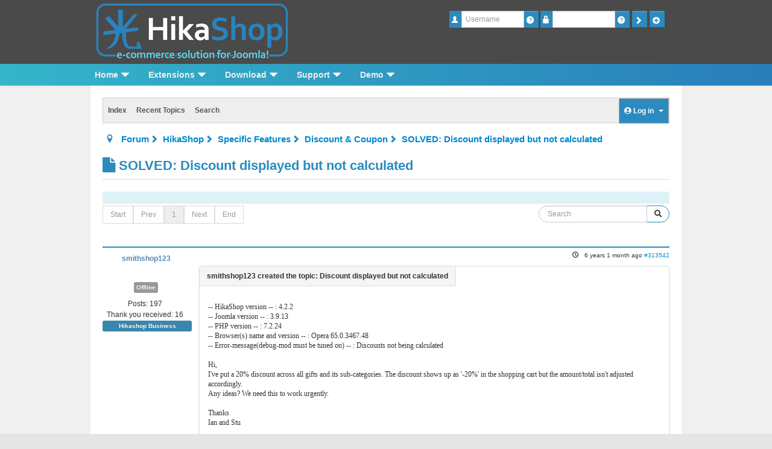

--- FILE ---
content_type: text/html; charset=utf-8
request_url: https://www.hikashop.com/forum/discount-coupon/898761-solved-discount-displayed-but-not-calculated.html
body_size: 13305
content:
<!DOCTYPE html>
<html xmlns="http://www.w3.org/1999/xhtml" xml:lang="en-gb" lang="en-gb" dir="ltr">
<head>
	<meta name="viewport" content="width=device-width, initial-scale=1.0" />
	<link rel="apple-touch-icon" sizes="180x180" href="/apple-touch-icon.png">
	<link rel="icon" type="image/png" href="/favicon-32x32.png" sizes="32x32">
	<link rel="icon" type="image/png" href="/favicon-16x16.png" sizes="16x16">
	<meta name="theme-color" content="#ffffff">
<meta http-equiv="content-type" content="text/html; charset=utf-8" />
	<meta name="keywords" content="SOLVED: Discount displayed but not calculated" />
	<meta name="twitter:card" content="summary" />
	<meta name="twitter:title" content="SOLVED: Discount displayed but not calculated" />
	<meta name="twitter:description" content="-- HikaShop version -- : 4.2.2
-- Joomla version -- : 3.9.13
-- PHP version -- : 7.2.24
-- Browser(s) name and version -- : Opera 65.0.3467.48
--..." />
	<meta name="robots" content="index, follow" />
	<meta property="og:url" content="https://www.hikashop.com/forum/discount-coupon/898761-solved-discount-displayed-but-not-calculated.html" />
	<meta property="og:type" content="article" />
	<meta property="og:title" content="SOLVED: Discount displayed but not calculated" />
	<meta property="og:author" content="smithshop123" />
	<meta property="og:description" content="-- HikaShop version -- : 4.2.2
-- Joomla version -- : 3.9.13
-- PHP version -- : 7.2.24
-- Browser(s) name and version -- : Opera 65.0.3467.48
--..." />
	<meta property="og:image" content="https://www.hikashop.com/media/kunena/attachments/17903/discount2.jpg" />
	<meta property="article:published_time" content="2019-11-28T00:15:25+00:00" />
	<meta property="article:section" content="Discount &amp; Coupon" />
	<meta property="twitter:image" content="https://www.hikashop.com/media/kunena/attachments/17903/discount2.jpg" />
	<meta name="description" content="-- HikaShop version -- : 4.2.2
-- Joomla version -- : 3.9.13
-- PHP version -- : 7.2.24
-- Browser(s) name and version -- : Opera 65.0.3467.48
--..." />
	<meta name="generator" content="Joomla! - Open Source Content Management" />
	<title>HikaShop - SOLVED: Discount displayed but not calculated - HikaShop</title>
	<link href="/forum/topics/mode-topics.html?format=feed&type=rss" rel="alternate" type="application/rss+xml" />
	<link href="/templates/flatishop/favicon.ico" rel="shortcut icon" type="image/vnd.microsoft.icon" />
	<link href="/media/com_hikashop/css/hikashop.css?v=510" rel="stylesheet" type="text/css" />
	<link href="/media/com_hikashop/css/frontend_default.css?t=1718392890" rel="stylesheet" type="text/css" />
	<link href="/media/com_hikashop/css/font-awesome.css?v=5.2.0" rel="stylesheet" type="text/css" />
	<link href="/media/kunena/cache/crypsis_hikashop/css/kunena.css" rel="stylesheet" type="text/css" />
	<link href="/components/com_kunena/template/crypsis_hikashop/assets/css/custom.css" rel="stylesheet" type="text/css" />
	<link href="//maxcdn.bootstrapcdn.com/font-awesome/4.3.0/css/font-awesome.min.css" rel="stylesheet" type="text/css" />
	<link href="/components/com_kunena/template/crypsis_hikashop/assets/css/jquery.atwho.css" rel="stylesheet" type="text/css" />
	<link href="/components/com_kunena/template/crypsis_hikashop/assets/css/rating.css" rel="stylesheet" type="text/css" />
	<link href="/components/com_kunena/template/crypsis_hikashop/assets/css/fancybox.white.css" rel="stylesheet" type="text/css" />
	<link href="/templates/flatishop/css/menu.css?v3" rel="stylesheet" type="text/css" />
	<link href="/templates/flatishop/css/template.css?v3" rel="stylesheet" type="text/css" />
	<link href="/templates/flatishop/css/shadowbox.css" rel="stylesheet" type="text/css" />
	<link href="/plugins/system/dicaptionpopup/style.css" rel="stylesheet" type="text/css" />
	<link href="/modules/mod_maximenuck/templatelayers/beez3-position1.css" rel="stylesheet" type="text/css" />
	<link href="/media/com_hikashop/css/vex.css?v=510" rel="stylesheet" type="text/css" />
	<style type="text/css">
.layout#kunena [class*="category"] i, .layout#kunena .glyphicon-topic, .layout#kunena h3 i, .layout#kunena #kwho i.icon-users, .layout#kunena#kstats i.icon-bars { color: inherit; }.layout#kunena [class*="category"] .icon-knewchar { color: #48a348 !important; }
.layout#kunena sup.knewchar { color: #48a348 !important; }
.layout#kunena .topic-item-unread { border-left-color: #48a348 !important;}
.layout#kunena .topic-item-unread .icon { color: #48a348 !important;}
.layout#kunena .topic-item-unread i.fa { color: #48a348 !important;}		.layout#kunena + div { display: block !important;}
		#kunena + div { display: block !important;}
div#hikamaximenu ul.maximenuck li.maximenuck.item170.level2, 
div#hikamaximenu ul.maximenuck2 li.maximenuck.item170.level2{ margin-top: 0px !important;margin-right: 0px !important;margin-bottom: 0px !important;margin-left: 0px !important;background: #1F6B85 !important;background-color: #1F6B85 !important; } 
div#hikamaximenu ul.maximenuck li.maximenuck.item170.level2 > a,
div#hikamaximenu ul.maximenuck li.maximenuck.item170.level2 > *:not(div) { padding-top: 0px !important;padding-right: 0px !important;padding-bottom: 0px !important;padding-left: 0px !important; } 
div#hikamaximenu ul.maximenuck li.maximenuck.item171.level2, 
div#hikamaximenu ul.maximenuck2 li.maximenuck.item171.level2{ margin-top: 0px !important;margin-right: 0px !important;margin-bottom: 0px !important;margin-left: 0px !important;background: #1F6B85 !important;background-color: #1F6B85 !important; } 
div#hikamaximenu ul.maximenuck li.maximenuck.item171.level2 > a,
div#hikamaximenu ul.maximenuck li.maximenuck.item171.level2 > *:not(div) { padding-top: 0px !important;padding-right: 0px !important;padding-bottom: 0px !important;padding-left: 0px !important; } 
div#hikamaximenu ul.maximenuck li.maximenuck.item172.level2, 
div#hikamaximenu ul.maximenuck2 li.maximenuck.item172.level2{ margin-top: 0px !important;margin-right: 0px !important;margin-bottom: 0px !important;margin-left: 0px !important;background: #1F6B85 !important;background-color: #1F6B85 !important; } 
div#hikamaximenu ul.maximenuck li.maximenuck.item172.level2 > a,
div#hikamaximenu ul.maximenuck li.maximenuck.item172.level2 > *:not(div) { padding-top: 0px !important;padding-right: 0px !important;padding-bottom: 0px !important;padding-left: 0px !important; } #hikamaximenu div.floatck, #hikamaximenu ul.maximenuck li:hover div.floatck div.floatck, #hikamaximenu ul.maximenuck li:hover div.floatck:hover div.floatck div.floatck,
#hikamaximenu ul.maximenuck li.sfhover div.floatck div.floatck, #hikamaximenu ul.maximenuck li.sfhover div.floatck.sfhover div.floatck div.floatck {
display: none;
}

#hikamaximenu ul.maximenuck li:hover div.floatck, #hikamaximenu ul.maximenuck li:hover div.floatck li:hover div.floatck, #hikamaximenu ul.maximenuck li:hover div.floatck li:hover div.floatck li:hover div.floatck,
#hikamaximenu ul.maximenuck li.sfhover div.floatck, #hikamaximenu ul.maximenuck li.sfhover div.floatck li.sfhover div.floatck, #hikamaximenu ul.maximenuck li.sfhover div.floatck li.sfhover div.floatck li.sfhover div.floatck {
display: block;
}@media screen and (max-width: 524px) {#hikamaximenu .maximenumobiletogglericonck {display: block !important;font-size: 33px !important;text-align: right !important;padding-top: 10px !important;}#hikamaximenu ul.maximenuck .maximenumobiletogglerck ~ li.maximenuck.level1 {display: none !important;}#hikamaximenu ul.maximenuck .maximenumobiletogglerck:checked ~ li.maximenuck.level1 {display: block !important;}}@media screen and (max-width: 524px) {div#hikamaximenu ul.maximenuck li.maximenuck.nomobileck, div#hikamaximenu .maxipushdownck ul.maximenuck2 li.maximenuck.nomobileck { display: none !important; }}@media screen and (min-width: 525px) {div#hikamaximenu ul.maximenuck li.maximenuck.nodesktopck, div#hikamaximenu .maxipushdownck ul.maximenuck2 li.maximenuck.nodesktopck { display: none !important; }}
	</style>
	<script type="application/json" class="joomla-script-options new">{"csrf.token":"e55711fcfa76133f65a5ed7af736ef52","system.paths":{"root":"","base":""},"joomla.jtext":{"COM_KUNENA_RATE_LOGIN":"You need to be logged in to rate topic","COM_KUNENA_RATE_NOT_YOURSELF":"You cannot rate your own topic","COM_KUNENA_RATE_ALLREADY":"You have already rated this topic","COM_KUNENA_RATE_SUCCESSFULLY_SAVED":"Your rating has been successfully saved","COM_KUNENA_SOCIAL_EMAIL_LABEL":"E-mail","COM_KUNENA_SOCIAL_TWITTER_LABEL":"Tweet","COM_KUNENA_SOCIAL_FACEBOOK_LABEL":"Facebook","COM_KUNENA_SOCIAL_GOOGLEPLUS_LABEL":"Google+","COM_KUNENA_SOCIAL_LINKEDIN_LABEL":"LinkedIn","COM_KUNENA_SOCIAL_PINTEREST_LABEL":"Pinterest","COM_KUNENA_SOCIAL_STUMBLEUPON_LABEL":"Stumbleupon","COM_KUNENA_SOCIAL_WHATSAPP_LABEL":"WhatsApp"},"system.keepalive":{"interval":3600000,"uri":"\/component\/ajax\/?format=json"}}</script>
	<script src="/media/jui/js/jquery.min.js?5b71252e3c77095a92978cff57b90764" type="text/javascript"></script>
	<script src="/media/jui/js/jquery-noconflict.js?5b71252e3c77095a92978cff57b90764" type="text/javascript"></script>
	<script src="/media/jui/js/jquery.ui.core.min.js?5b71252e3c77095a92978cff57b90764" type="text/javascript"></script>
	<script src="/media/com_hikashop/js/hikashop.js?v=510" type="text/javascript"></script>
	<script src="/media/jui/js/jquery-migrate.min.js?5b71252e3c77095a92978cff57b90764" type="text/javascript"></script>
	<script src="/media/jui/js/bootstrap.min.js?5b71252e3c77095a92978cff57b90764" type="text/javascript"></script>
	<script src="https://www.hikashop.com/components/com_kunena/template/crypsis_hikashop/assets/js/main-min.js" type="text/javascript"></script>
	<script src="/media/system/js/core.js?5b71252e3c77095a92978cff57b90764" type="text/javascript"></script>
	<script src="https://www.hikashop.com/components/com_kunena/template/crypsis_hikashop/assets/js/jquery.caret-min.js" type="text/javascript"></script>
	<script src="https://www.hikashop.com/components/com_kunena/template/crypsis_hikashop/assets/js/jquery.atwho-min.js" type="text/javascript"></script>
	<script src="https://www.hikashop.com/components/com_kunena/template/crypsis_hikashop/assets/js/topic-min.js" type="text/javascript"></script>
	<script src="https://www.hikashop.com/components/com_kunena/template/crypsis_hikashop/assets/js/rating-min.js" type="text/javascript"></script>
	<script src="https://www.hikashop.com/components/com_kunena/template/crypsis_hikashop/assets/js/krating-min.js" type="text/javascript"></script>
	<script src="https://www.hikashop.com/components/com_kunena/template/crypsis_hikashop/assets/js/fancybox-min.js" type="text/javascript"></script>
	<script src="/templates/flatishop/js/shadowbox.js" type="text/javascript"></script>
	<script src="/templates/flatishop/js/template.js?v3" type="text/javascript"></script>
	<script src="/templates/flatishop/js/slide.js" type="text/javascript"></script>
	<script src="/plugins/system/dicaptionpopup/isotope.js" type="text/javascript"></script>
	<script src="/modules/mod_maximenuck/assets/maximenuck.js" type="text/javascript"></script>
	<!--[if lt IE 9]><script src="/media/system/js/polyfill.event.js?5b71252e3c77095a92978cff57b90764" type="text/javascript"></script><![endif]-->
	<script src="/media/system/js/keepalive.js?5b71252e3c77095a92978cff57b90764" type="text/javascript"></script>
	<script src="/media/com_hikashop/js/vex.min.js?v=510" type="text/javascript"></script>
	<script src="/plugins/hikashop/cartnotify/media/notify-vex.js" type="text/javascript"></script>
	<script type="text/javascript">
jQuery(function($){ initTooltips(); $("body").on("subform-row-add", initTooltips); function initTooltips (event, container) { container = container || document;$(container).find("[data-toggle=\"tooltip\"]").tooltip({"html": true,"container": "body"});} });jQuery(function($){ $("#modal").modal({"backdrop": true,"keyboard": true,"show": false,"remote": ""}); });jQuery(document).ready(function ($) {
				$(".current").addClass("active alias-parent-active");
				$(".alias-parent-active").addClass("active alias-parent-active");
			});
			// <![CDATA[
var kunena_anonymous_name = "Anonymous";
// ]]>
				jQuery(document).ready(function() {
					jQuery(".fancybox-button").fancybox({
						type: 'image',
						prevEffect		: 'none',
						nextEffect		: 'none',
						closeBtn		:  true,
						helpers		: {
							title	: { type : 'inside' },
							buttons	: {}
						}
					});
				});
			
				jQuery(document).ready(function() {
					jQuery(".fancybox-button").fancybox({
						type: 'image',
						prevEffect		: 'none',
						nextEffect		: 'none',
						closeBtn		:  true,
						helpers		: {
							title	: { type : 'inside' },
							buttons	: {}
						}
					});
				});
			
				jQuery(document).ready(function() {
					jQuery(".fancybox-button").fancybox({
						type: 'image',
						prevEffect		: 'none',
						nextEffect		: 'none',
						closeBtn		:  true,
						helpers		: {
							title	: { type : 'inside' },
							buttons	: {}
						}
					});
				});
			
				jQuery(document).ready(function() {
					jQuery(".fancybox-button").fancybox({
						type: 'image',
						prevEffect		: 'none',
						nextEffect		: 'none',
						closeBtn		:  true,
						helpers		: {
							title	: { type : 'inside' },
							buttons	: {}
						}
					});
				});
			
			jQuery(document).ready(function($) {
				$('.faq_question').click(function(){
					$(this).next().toggle('blind', '', 500);
				});
			});
		
			jQuery(document).ready(function($) {
				$('.captionpopup').imagesLoaded( function(){
					$('.captionpopup').isotope({
						itemSelector : '.photo'
					});
				});
			});

			function showCaption(name,opa){
				jQuery('#caption_'+name).fadeIn();
				jQuery('#div_'+name).hover(
					function(){
						jQuery('#caption_'+name).animate({opacity: opa},{queue: false});
					},
					function(){
						jQuery('#caption_'+name).animate({opacity: '0'},{queue: false});
					}
				);
			}
			
			function getWidth()	{
				xWidth = null;
					if(window.screen != null)
						xWidth = window.screen.availWidth;

					if(window.innerWidth != null)
						xWidth = window.innerWidth;

					if(document.body != null)
						xWidth = document.body.clientWidth;
					return xWidth;
			}
			function getHeight() {
				xHeight = null;
				if(window.screen != null)
					xHeight = window.screen.availHeight;

				if(window.innerHeight != null && xHeight == null)
					xHeight =   window.innerHeight;

				if(document.body != null && xHeight == null)
					xHeight = document.body.clientHeight;
				return xHeight;
			}
		
		jQuery(function($) {
			SqueezeBox.initialize({});
			initSqueezeBox();
			$(document).on('subform-row-add', initSqueezeBox);

			function initSqueezeBox(event, container)
			{
				SqueezeBox.assign($(container || document).find('a.modal').get(), {
					parse: 'rel'
				});
			}
		});

		window.jModalClose = function () {
			SqueezeBox.close();
		};

		// Add extra modal close functionality for tinyMCE-based editors
		document.onreadystatechange = function () {
			if (document.readyState == 'interactive' && typeof tinyMCE != 'undefined' && tinyMCE)
			{
				if (typeof window.jModalClose_no_tinyMCE === 'undefined')
				{
					window.jModalClose_no_tinyMCE = typeof(jModalClose) == 'function'  ?  jModalClose  :  false;

					jModalClose = function () {
						if (window.jModalClose_no_tinyMCE) window.jModalClose_no_tinyMCE.apply(this, arguments);
						tinyMCE.activeEditor.windowManager.close();
					};
				}

				if (typeof window.SqueezeBoxClose_no_tinyMCE === 'undefined')
				{
					if (typeof(SqueezeBox) == 'undefined')  SqueezeBox = {};
					window.SqueezeBoxClose_no_tinyMCE = typeof(SqueezeBox.close) == 'function'  ?  SqueezeBox.close  :  false;

					SqueezeBox.close = function () {
						if (window.SqueezeBoxClose_no_tinyMCE)  window.SqueezeBoxClose_no_tinyMCE.apply(this, arguments);
						tinyMCE.activeEditor.windowManager.close();
					};
				}
			}
		};
		jQuery(document).ready(function(jQuery){jQuery('#hikamaximenu').DropdownMaxiMenu({fxtransition : 'linear',dureeIn : 0,dureeOut : 0,menuID : 'hikamaximenu',testoverflow : '0',orientation : 'horizontal',behavior : 'mouseover',opentype : 'noeffect',fxdirection : 'normal',directionoffset1 : '30',directionoffset2 : '30',showactivesubitems : '0',ismobile : 0,menuposition : '0',effecttype : 'dropdown',topfixedeffect : '1',topfixedoffset : '',clickclose : '0',fxduration : 0});});jQuery(function($){ initTooltips(); $("body").on("subform-row-add", initTooltips); function initTooltips (event, container) { container = container || document;$(container).find(".hasTooltip").tooltip({"html": true,"container": "body"});} });function do_nothing() { return; }
if(window.Oby) {
vex.defaultOptions.className = "vex-theme-default";
vex.dialog.buttons.YES.text = "OK";
window.cartNotifyParams = {"img_url":"\/media\/com_hikashop\/images\/icons\/icon-32-newproduct.png","redirect_url":"","redirect_delay":"4000","hide_delay":5000,"title":"Product added to the cart","text":"Product successfully added to the cart","wishlist_title":"Product added to the wishlist","wishlist_text":"Product successfully added to the wishlist","list_title":"Products added to the cart","list_text":"Products successfully added to the cart","list_wishlist_title":"Products added to the wishlist","list_wishlist_text":"Products successfully added to the wishlist","err_title":"Product not added to the cart","err_text":"Product not added to the cart","err_wishlist_title":"Product not added to the wishlist","err_wishlist_text":"Product not added to the wishlist"};
window.cartNotifyParams.cart_params = {buttons:[
	{text:"Proceed to checkout",type:"button",className:"vex-dialog-button-primary",click:function proceedClick(){window.top.location="/extensions/checkout.html";}},
	{text:"Continue shopping",type:"submit",className:"vex-dialog-button-primary",click:function continueClick(){if(window.top.vex.closeAll) window.top.vex.closeAll();}}
]};
}

	</script>
	<script type="application/ld+json">
{
    "@context": "http://schema.org",
    "@type": "DiscussionForumPosting",
    "id": "https://www.hikashop.com/forum/discount-coupon/898761-solved-discount-displayed-but-not-calculated.html",
    "headline": "SOLVED: Discount displayed but not calculated",
    "image": "https://www.hikashop.com//images/email/forum-hk-wide.png",
    "author": {
        "@type": "Person",
        "name": "nicolas"
    },
    "interactionStatistic": {
        "@type": "InteractionCounter",
        "interactionType": "InteractionCounter",
        "userInteractionCount": 4
    },
    "datePublished": "2019-11-28T00:15:25+00:00"
}
	</script>

	<!--[if lt IE 9]>
	<script src="/media/jui/js/html5.js"></script>
	<![endif]-->
</head>
<body class="min_width_forum site com_kunena view-topic layout-default task- itemid-218  ">
	<!-- HEADER -->
	<div class="headerlogo">
		<div id="header">
			<div class="row-fluid header">
				<div class="span6 logo">
		<div class="moduletable">
						

<div class="custom"  >
	<p><a href="/index.php"><img src="/images/logo.png" alt="hikashop" /></a><a href="/index.php"><img class="complete_logo" src="/images/logo_hikashop.png" alt="e-commerce" /></a></p></div>
		</div>
	
				</div>
				<div class="span6 login">
		<div class="moduletablehikalogin">
						<form action="/forum.html" method="post" id="login-form" class="form-inline">
		<div class="userdata">
		<div id="form-login-username" class="control-group">
			<div class="controls">
				<div class="input-prepend input-append">
					<span class="add-on"><i class="icon-user tip" title="Username"></i><label for="modlgn-username" class="element-invisible">Username</label></span><input id="modlgn-username" type="text" name="username" class="input-small" tabindex="1" size="18" placeholder="Username" /><a href="/login.html?view=remind" class="btn hasTooltip" title="Forgot your username?"><i class="icon-question-sign"></i></a>
				</div>
			</div>
		</div>
		<div id="form-login-password" class="control-group">
			<div class="controls">
				<div class="input-prepend input-append">
					<span class="add-on"><i class="icon-lock tip" title="Password"></i><label for="modlgn-passwd" class="element-invisible">Password</label></span><input id="modlgn-passwd" type="password" name="password" class="input-small" tabindex="2" size="18" placeholder="
					
					
					Password" /><a href="/login.html?view=reset" class="btn hasTooltip" title="Forgot your password?"><i class="icon-question-sign"></i></a>
                    
                    
				</div>
			</div>
		</div>
				<div id="form-login-remember" class="control-group checkbox">
			<label for="modlgn-remember" class="control-label">Remember Me</label> <input id="modlgn-remember" type="checkbox" name="remember" class="inputbox" value="yes"/>
		</div>
				<div id="form-login-submit" class="control-group">
			<div class="controls">
				<button type="submit" tabindex="3" name="Submit" class="btn btn-primary btn hasTooltip" data-original-title="Log in"><i class="icon-arrow-right"></i></button>
			</div>
		</div>
					<div id="form-login-create" class="control-group">				<div class="controls" style="margin-right: 0px;">					<button type="button" onclick="window.location.href='/login.html?view=registration'" tabindex="3" name="Submit" class="btn btn-primary btn hasTooltip" data-original-title="Create an account"><i class="icon-plus"></i></button>				</div>			</div><!--
			<ul class="unstyled">
				<li><a href="/login.html?view=registration" class="btn hasTooltip" title="Create an account"><i class="icon-plus"></i></a>
				</li>
			</ul>-->
				<input type="hidden" name="option" value="com_users" />
		<input type="hidden" name="task" value="user.login" />
		<input type="hidden" name="return" value="aHR0cHM6Ly93d3cuaGlrYXNob3AuY29tL2ZvcnVtL2Rpc2NvdW50LWNvdXBvbi84OTg3NjEtc29sdmVkLWRpc2NvdW50LWRpc3BsYXllZC1idXQtbm90LWNhbGN1bGF0ZWQuaHRtbA==" />
		<input type="hidden" name="e55711fcfa76133f65a5ed7af736ef52" value="1" />	</div>
	</form>
		</div>
	
				</div>
			</div>
		</div>
	</div>
	<div id="mainbarsep"></div>
		<div id="mainbar" class="navbar navbar-dynamic">
		<!-- menu --> 
		<div class="navbar-inner">
			<div class="nav-small-screen">		<div class="moduletable smallscreen_menu">
						<select class="chzn-done" onchange="window.location.href=this[this.selectedIndex].value;" ><option value="/home" >- Home</option><option value="/home/blog" >-- Blog</option><option value="/home/brand" >-- Brand</option><option value="/home/our-partners" >-- Partners</option><option value="/extensions" >- Extensions</option><option value="/extensions/hika-essential" >-- Hikashop essential <span class="price">60€</span></option><option value="/extensions/hikamarket" >-- Hikamarket</option><option value="/extensions/hikaserial" >-- Hikaserial</option><option value="/extensions/marketplace" >-- Marketplace</option><option value="/extensions/hika-business" >-- Hikashop business <span class="price">120€</span></option><option value="/extensions/hikaauction" >-- Hikaauction <span class="price">40€</span></option><option value="/extensions/hika-multisites" >-- Hikashop multi-sites <span class="price">420€</span></option><option value="/extensions/checkout" >-- Access the checkout</option><option value="/extensions/hikashop-starter" >-- Hikashop starter</option><option value="/extensions/compare-versions" >-- Compare versions</option><option value="/extensions/upgrade-my-version" >-- Essential to business</option><option value="/download" >- Download</option><option value="/download/languages" >-- Languages</option><option value="/download/styles-for-hikashop" >-- Styles for hikashop <span class="price">40€</span></option><option value="/download/templates-for-hikashop" >-- Templates for hikashop</option><option value="/support" >- Support</option><option value="/support/documentation" >-- Documentation</option><option value="/support/forum" >-- Forum</option><option value="/support/faq" >-- Faq</option><option value="/support/contact-us" >-- Contact us</option><option value="http://demo.hikashop.com" >- Demo</option><option value="http://demo.hikashop.com" >-- Live demo</option><option value="/showcase" >-- They use hikashop !</option><option value="/my-account" >- My account</option><option value="/my-account/my-orders" >-- My orders</option><option value="/my-account/your-subscriptions" >-- My subscriptions</option><option value="/my-account/affiliate-program" >-- Affiliate program</option><option value="/custom-dev-menu" >- The hikashop team can work for you !</option></select>		</div>
	</div>
			<div>
				<a class="btn btn-navbar" data-toggle="collapse" data-target=".nav-collapse"> <span class="icon-bar"></span> <span class="icon-bar"></span> <span class="icon-bar"></span> </a>
			</div>
			<div class="nav-collapse">
		<div class="moduletable bigscreen_menu">
						<!-- debut Maximenu CK, par cedric keiflin -->
    <div class="maximenuckh" id="hikamaximenu" style="z-index:10;">
        <div class="maxiroundedleft"></div>
        <div class="maxiroundedcenter">
            <ul class="nav menu  bigscreen_menu maximenuck" style="">
            <li class="maximenuck item101 first parent level1 " style="z-index : 12000;"><a class="maximenuck " href="/"><span class="titreck">Home</span></a>
	<div class="floatck" ><div class="maximenuck2 first " >
	<ul class="maximenuck2"><li class="maximenuck nodropdown item683 first level2 " style="z-index : 11999;"><a class="maximenuck " href="/home/blog.html"><img src="/images/menu/book_icon.png" alt="BLOG" style="display: block; margin: 0 auto;" /><span class="titreck">BLOG<span class="descck">News from the front</span></span> </a>
		</li><li class="maximenuck nodropdown item441 level2 " style="z-index : 11998;"><a class="maximenuck " href="/home/brand.html"><img src="/images/menu/brand_icon.png" alt="BRAND" style="display: block; margin: 0 auto;" /><span class="titreck">BRAND<span class="descck">About Hikari Software</span></span> </a>
		</li><li class="maximenuck nodropdown item425 last level2 " style="z-index : 11997;"><a class="maximenuck " href="/home/our-partners.html"><img src="/images/menu/partner_icon.png" alt="PARTNERS" style="display: block; margin: 0 auto;" /><span class="titreck">PARTNERS<span class="descck">HikaShop Partners</span></span> </a>
	</li>
	</ul>
	<div class="clr"></div></div>
	<div class="clr"></div></div>
	</li><li class="maximenuck item102 parent level1 " style="z-index : 11996;"><a class="maximenuck " href="/extensions.html"><span class="titreck">Extensions</span></a>
	<div class="floatck" style="width:720px;"><div class="maximenuck2 first "  style="width:280px;float:left;">
	<ul class="maximenuck2"><li class="maximenuck nodropdown item194 first level2 " style="z-index : 11995;"><a class="maximenuck " href="/extensions/hika-essential.html"><img src="/images/menu/logo_hikashop.png" alt="HIKASHOP ESSENTIAL 60€" style="display: block; margin: 0 auto;" /><span class="titreck">HIKASHOP ESSENTIAL <span class="price">60€</span><span class="descck">The basic version. With the main features for a little shop.</span></span> </a>
		</li><li class="maximenuck nodropdown item169 level2 " style="z-index : 11994;"><a class="maximenuck " href="/extensions/hikamarket.html"><img src="/images/menu/logo_hikamarket.png" alt="HIKAMARKET" style="display: block; margin: 0 auto;" /><span class="titreck">HIKAMARKET<span class="descck"><span class="label label-success">Add-on</span> Create a multivendor platform. Enable many vendors on your website.</span></span> </a>
		</li><li class="maximenuck nodropdown item167 level2 " style="z-index : 11993;"><a class="maximenuck " href="/extensions/hikaserial.html"><img src="/images/menu/logo_hikaserial.png" alt="HIKASERIAL" style="display: block; margin: 0 auto;" /><span class="titreck">HIKASERIAL<span class="descck"><span class="label label-success">Add-on</span> Sale e-tickets, vouchers, gift certificates, serial numbers and more! </span></span> </a>
		</li><li class="maximenuck nodropdown item703 level2 " style="z-index : 11992;"><a class="maximenuck " href="/marketplace.html"><img src="/images/menu/plugin.png" alt="MARKETPLACE" style="display: block; margin: 0 auto;" /><span class="titreck">MARKETPLACE<span class="descck">Plugins, modules and other kinds of integrations for HikaShop</span></span> </a>
		</li></ul><div class="clr"></div></div><div class="maximenuck2"  style="width:280px;float:left;"><ul class="maximenuck2"><li class="maximenuck nodropdown item168 level2 " style="z-index : 11991;"><a class="maximenuck " href="/extensions/hika-business.html"><img src="/images/menu/logo_hikashop.png" alt="HIKASHOP BUSINESS 120€" style="display: block; margin: 0 auto;" /><span class="titreck">HIKASHOP BUSINESS <span class="price">120€</span><span class="descck">The best version for a big shop online.  With all the best features.</span></span> </a>
		</li><li class="maximenuck nodropdown item608 level2 " style="z-index : 11990;"><a class="maximenuck " href="/extensions/hikaauction.html"><img src="/images/menu/logo_hikaauction.png" alt="HIKAAUCTION 40€" style="display: block; margin: 0 auto;" /><span class="titreck">HIKAAUCTION <span class="price">40€</span><span class="descck"><span class='label label-success'>Add-on</span> Create auctions and let your customers bid for products. </span></span> </a>
		</li><li class="maximenuck nodropdown item751 level2 " style="z-index : 11989;"><a class="maximenuck " href="/extensions/hika-multisites.html"><img src="/images/menu/logo_hikashop.png" alt="HIKASHOP MULTI-SITES 420€" style="display: block; margin: 0 auto;" /><span class="titreck">HIKASHOP MULTI-SITES <span class="price">420€</span><span class="descck">Hikashop Business edition for multiple sites.</span></span> </a>
		</li><li class="maximenuck nodropdown item846 level2 " style="z-index : 11988;"><a class="maximenuck " href="/extensions/checkout.html"><img src="/images/menu/checkout.png" alt="ACCESS THE CHECKOUT" style="display: block; margin: 0 auto;" /><span class="titreck">ACCESS THE CHECKOUT<span class="descck">Click here to access the payment area</span></span> </a>
		</li></ul><div class="clr"></div></div><div class="maximenuck2"  style="width:160px;float:left;"><ul class="maximenuck2"><li class="maximenuck nodropdown item170 level2 " style="z-index : 11987;"><a class="maximenuck " href="/extensions/hikashop-starter.html"><span class="titreck">HIKASHOP STARTER<span class="descck">Download now !</span></span></a>
		</li><li class="maximenuck nodropdown item171 level2 " style="z-index : 11986;"><a class="maximenuck " href="/extensions/compare-versions.html"><span class="titreck">COMPARE VERSIONS<span class="descck">See all features</span></span></a>
		</li><li class="maximenuck nodropdown item172 last level2 " style="z-index : 11985;"><a class="maximenuck " href="/extensions/upgrade-my-version.html"><span class="titreck">ESSENTIAL TO BUSINESS<span class="descck">Upgrade now</span></span></a>
	</li>
	</ul>
	<div class="clr"></div></div>
	<div class="clr"></div></div>
	</li><li class="maximenuck item103 parent level1 " style="z-index : 11984;"><a class="maximenuck " href="/download.html"><span class="titreck">Download</span></a>
	<div class="floatck" style="width:250px;"><div class="maximenuck2 first "  style="width:250px;float:left;">
	<ul class="maximenuck2"><li class="maximenuck nodropdown item174 first level2 " style="z-index : 11983;"><a class="maximenuck " href="/download/languages.html"><img src="/images/menu/langue.png" alt="LANGUAGES" style="display: block; margin: 0 auto;" /><span class="titreck">LANGUAGES<span class="descck">HikaShop is translated in more than 40 languages</span></span> </a>
		</li><li class="maximenuck nodropdown item176 level2 " style="z-index : 11982;"><a class="maximenuck " href="/download/styles-for-hikashop.html"><img src="/images/menu/styles.png" alt="STYLES FOR HIKASHOP 40€" style="display: block; margin: 0 auto;" /><span class="titreck">STYLES FOR HIKASHOP <span class="price">40€</span><span class="descck">Change the layout of HikaShop to fit your website design</span></span> </a>
		</li><li class="maximenuck nodropdown item435 last level2 " style="z-index : 11981;"><a class="maximenuck " href="/download/templates-for-hikashop.html"><img src="/images/menu/icon_templates.png" alt="TEMPLATES FOR HIKASHOP" style="display: block; margin: 0 auto;" /><span class="titreck">TEMPLATES FOR HIKASHOP<span class="descck">Joomla templates optimized for HikaShop</span></span> </a>
	</li>
	</ul>
	<div class="clr"></div></div>
	<div class="clr"></div></div>
	</li><li class="maximenuck item104 parent level1 " style="z-index : 11980;"><a class="maximenuck " href="/support.html"><span class="titreck">Support</span></a>
	<div class="floatck" style="width:500px;"><div class="maximenuck2 first "  style="width:250px;float:left;">
	<ul class="maximenuck2"><li class="maximenuck nodropdown item177 first level2 " style="z-index : 11979;"><a class="maximenuck " href="/support/documentation.html"><img src="/images/menu/documentation.png" alt="DOCUMENTATION" style="display: block; margin: 0 auto;" /><span class="titreck">DOCUMENTATION<span class="descck">Where everything is explained !</span></span> </a>
		</li><li class="maximenuck nodropdown item178 level2 " style="z-index : 11978;"><a class="maximenuck " href="/support/forum.html"><img src="/images/menu/forum.png" alt="FORUM" style="display: block; margin: 0 auto;" /><span class="titreck">FORUM<span class="descck">If our doc didn't answer your question</span></span> </a>
		</li></ul><div class="clr"></div></div><div class="maximenuck2"  style="width:250px;float:left;"><ul class="maximenuck2"><li class="maximenuck nodropdown item179 level2 " style="z-index : 11977;"><a class="maximenuck " href="/support/faq.html"><img src="/images/menu/faq.png" alt="FAQ" style="display: block; margin: 0 auto;" /><span class="titreck">FAQ<span class="descck">Frequently Asked Questions</span></span> </a>
		</li><li class="maximenuck nodropdown item180 last level2 " style="z-index : 11976;"><a class="maximenuck " href="/support/contact-us.html"><img src="/images/menu/contact.png" alt="CONTACT US" style="display: block; margin: 0 auto;" /><span class="titreck">CONTACT US<span class="descck">For specific requests only</span></span> </a>
	</li>
	</ul>
	<div class="clr"></div></div>
	<div class="clr"></div></div>
	</li><li class="maximenuck item105 parent level1 " style="z-index : 11975;"><a class="maximenuck " href="http://demo.hikashop.com" target="_blank" ><span class="titreck">Demo</span></a>
	<div class="floatck" style="width:250px;"><div class="maximenuck2 first "  style="width:250px;float:left;">
	<ul class="maximenuck2"><li class="maximenuck nodropdown item181 first level2 " style="z-index : 11974;"><a class="maximenuck " href="http://demo.hikashop.com" target="_blank" ><img src="/images/menu/demo.png" alt="LIVE DEMO" style="display: block; margin: 0 auto;" /><span class="titreck">LIVE DEMO<span class="descck">Test HikaShop by yourself. Front-end and Back-end.</span></span> </a>
		</li><li class="maximenuck nodropdown item182 level2 " style="z-index : 11973;"><a class="maximenuck " href="/showcase.html"><img src="/images/menu/showcase.png" alt="THEY USE HIKASHOP !" style="display: block; margin: 0 auto;" /><span class="titreck">THEY USE HIKASHOP !<span class="descck">Gallery of the best websites realized with HikaShop.</span></span> </a>
		</li><li class="maximenuck nodropdown item373 last level2 " style="z-index : 11972;"><a class="maximenuck " href="/my-account/your-subscriptions.html"><img src="/images/menu/subscription.png" alt="MY SUBSCRIPTIONS" style="display: block; margin: 0 auto;" /><span class="titreck">MY SUBSCRIPTIONS<span class="descck">All your HikaShop products</span></span> </a>
	</li>
	</ul>
	<div class="clr"></div></div>
	<div class="clr"></div></div>
	</li>              
            </ul>
        </div>
        <div class="maxiroundedright"></div>
        <div style="clear:both;"></div>
    </div>
    <div style="clear:both;"></div>
    <!-- fin maximenuCK -->
		</div>
	
			</div>
		</div>
	</div>

	<div class="banner-spacer"></div>

<!-- CONTENT -->
<div class="body">
<div class="container">
<div id="system-message-container">
	</div>



 
	<!-- Display Content -->
	<div class="row-fluid">
		<div class="span12">
<div id="kunena" class="layout ">
<div class="navbar">
	<div class="navbar-inner">
		<div class="visible-desktop">
			
<ul class="nav">
<li class="item219 kunena_tabs"><a  href="/forum/index.html" >Index</a></li><li class="item220 kunena_tabs"><a  href="/forum/recent.html" >Recent Topics</a></li><li class="item226 kunena_tabs"><a  href="/forum/search.html" >Search</a></li></ul>
			<ul class="nav pull-right">
	<li class="dropdown mobile-user">
		<a href="#" class="dropdown-toggle" data-toggle="dropdown" id="klogin">
			<i class="fas fa-user-circle" aria-hidden="true"></i>			<span class="login-text">Log in</span>
			<b class="caret"></b>
		</a>

		<div class="dropdown-menu" id="userdropdown">
			<form action="/forum.html" method="post" class="form-inline">
				<input type="hidden" name="view" value="user" />
				<input type="hidden" name="task" value="login" />
				<input type="hidden" name="e55711fcfa76133f65a5ed7af736ef52" value="1" />
				<div id="form-login-username" class="control-group center">
					<div class="controls">
						<div class="input-prepend input-append">
							<span class="add-on">
								<i class="icon-user tip" title="Username"></i>
								<label for="login-username" class="element-invisible">
									Username								</label>
							</span>
							<input id="login-username" type="text" name="username" class="input-small" tabindex="1"
							       size="18" placeholder="Username" />
						</div>
					</div>
				</div>

				<div id="form-login-password" class="control-group center">
					<div class="controls">
						<div class="input-prepend input-append">
							<span class="add-on">
								<i class="icon-lock tip" title="Password"></i>
								<label for="login-passwd" class="element-invisible">
									Password								</label>
							</span>
							<input id="login-passwd" type="password" name="password" class="input-small" tabindex="2"
							       size="18" placeholder="Password" />
						</div>
					</div>
				</div>

								
								<div id="form-login-remember" class="control-group center">
					<div class="controls">
						<div class="input-prepend input-append">
							<div class="add-on">
								<input id="login-remember" type="checkbox" name="remember" class="inputbox" value="yes" />
								<label for="login-remember" class="control-label">
									Remember me								</label>
							</div>
						</div>
					</div>
				</div>
				
				<div id="form-login-submit" class="control-group center">
					<p>
						<button type="submit" tabindex="3" name="submit" class="btn btn-primary btn">
							Log in						</button>
					</p>

					<p>
												<a href="/login.html?view=reset" rel="nofollow">
							Forgot your password?						</a>
						<br />
						
												<a href="/login.html?view=remind" rel="nofollow">
							Forgot your username?						</a>
						<br />
						
												<a href="/login.html?view=registration" rel="nofollow">
							Create an account						</a>
						
					</p>
				</div>
			</form>
					</div>
	</li>
</ul>
		</div>
		<div class="hidden-desktop">
			<ul class="nav navbar-nav pull-left">
				<div><a class="btn btn-link" data-toggle="collapse" data-target=".knav-collapse"><i class="icon-large icon-list"></i> <b class="caret"></b> </a></div>
				<div class="knav-collapse">
<ul class="nav">
<li class="item219 kunena_tabs"><a  href="/forum/index.html" >Index</a></li><li class="item220 kunena_tabs"><a  href="/forum/recent.html" >Recent Topics</a></li><li class="item226 kunena_tabs"><a  href="/forum/search.html" >Search</a></li></ul>
</div>
			</ul>
			<ul class="nav pull-right">
	<li class="dropdown mobile-user">
		<a href="#" class="dropdown-toggle" data-toggle="dropdown" id="klogin">
			<i class="fas fa-user-circle" aria-hidden="true"></i>			<span class="login-text">Log in</span>
			<b class="caret"></b>
		</a>

		<div class="dropdown-menu" id="userdropdown">
			<form action="/forum.html" method="post" class="form-inline">
				<input type="hidden" name="view" value="user" />
				<input type="hidden" name="task" value="login" />
				<input type="hidden" name="e55711fcfa76133f65a5ed7af736ef52" value="1" />
				<div id="form-login-username" class="control-group center">
					<div class="controls">
						<div class="input-prepend input-append">
							<span class="add-on">
								<i class="icon-user tip" title="Username"></i>
								<label for="login-username" class="element-invisible">
									Username								</label>
							</span>
							<input id="login-username" type="text" name="username" class="input-small" tabindex="1"
							       size="18" placeholder="Username" />
						</div>
					</div>
				</div>

				<div id="form-login-password" class="control-group center">
					<div class="controls">
						<div class="input-prepend input-append">
							<span class="add-on">
								<i class="icon-lock tip" title="Password"></i>
								<label for="login-passwd" class="element-invisible">
									Password								</label>
							</span>
							<input id="login-passwd" type="password" name="password" class="input-small" tabindex="2"
							       size="18" placeholder="Password" />
						</div>
					</div>
				</div>

								
								<div id="form-login-remember" class="control-group center">
					<div class="controls">
						<div class="input-prepend input-append">
							<div class="add-on">
								<input id="login-remember" type="checkbox" name="remember" class="inputbox" value="yes" />
								<label for="login-remember" class="control-label">
									Remember me								</label>
							</div>
						</div>
					</div>
				</div>
				
				<div id="form-login-submit" class="control-group center">
					<p>
						<button type="submit" tabindex="3" name="submit" class="btn btn-primary btn">
							Log in						</button>
					</p>

					<p>
												<a href="/login.html?view=reset" rel="nofollow">
							Forgot your password?						</a>
						<br />
						
												<a href="/login.html?view=remind" rel="nofollow">
							Forgot your username?						</a>
						<br />
						
												<a href="/login.html?view=registration" rel="nofollow">
							Create an account						</a>
						
					</p>
				</div>
			</form>
					</div>
	</li>
</ul>
		</div>
	</div>
</div>

<ul class="breadcrumb">
	<li class="active">
		<span class="divider icon-location"></span>
		<a href="/forum.html" rel="nofollow">Forum</a>
	</li>

		<li class="divider"><i class="icon-chevron-right"></i></li>
	<li>
		<a href="/forum/1-hikashop.html" rel="nofollow">HikaShop</a>
	</li>
		<li class="divider"><i class="icon-chevron-right"></i></li>
	<li>
		<a href="/forum/specific-features.html" rel="nofollow">Specific Features</a>
	</li>
		<li class="divider"><i class="icon-chevron-right"></i></li>
	<li>
		<a href="/forum/discount-coupon.html" rel="nofollow">Discount & Coupon</a>
	</li>
		<li class="divider"><i class="icon-chevron-right"></i></li>
	<li>
		<a href="/forum/discount-coupon/898761-solved-discount-displayed-but-not-calculated.html" rel="nofollow">SOLVED: Discount displayed but not calculated</a>
	</li>
	
</ul>


<h1>
	<i class="fa fa-file fa-2x"></i>		SOLVED: Discount displayed but not calculated	
</h1>

<div>

	<div class="clearfix"></div>
	<div class="btn-toolbar" id="topic-actions">
		<div class="klist-actions-forum">
			
					</div>
	</div>

</div>

<div class="pull-left">
	
<div class="pagination hidden-phone">
	<ul>
		<li><a class="disabled">Start</a></li><li><a class="disabled">Prev</a></li><li class="active"><a>1</a></li><li><a class="disabled">Next</a></li><li><a class="disabled">End</a></li>	</ul>
</div>

<div class="pagination test visible-phone">
	<ul>
		<li class="active"><a>1</a></li>	</ul>
</div>
</div>

<h2 class="pull-right">
	
<form action="/forum/discount-coupon/898761-solved-discount-displayed-but-not-calculated.html" method="post" class="form-search pull-right">
	<input type="hidden" name="view" value="search" />
	<input type="hidden" name="task" value="results" />

	
		<input type="hidden" name="ids[]" value="898761" />
	
	<input type="hidden" name="childforums" value="1" />
	<input type="hidden" name="e55711fcfa76133f65a5ed7af736ef52" value="1" />
	<div class="input-append">
		<input class="input-medium search-query" type="text" name="query" value="" placeholder="Search" />
		<button class="btn btn-default" type="submit"><i class="fas fa-search" aria-hidden="true"></i></button>
	</div>
</form>
</h2>

<div class="clearfix"></div>


	<div class="row-fluid message">
		<div class="span2 hidden-phone">
			<ul class="unstyled center profilebox">
	<li>
		<strong><a class="kwho-user" href="/forum/user/17903-smithshop123.html" title="View smithshop123's Profile" rel="canonical">smithshop123</a></strong>
	</li>

		<li>
		<a class="kwho-user" href="/forum/user/17903-smithshop123.html" title="View smithshop123's Profile" ><i class="fas fa-user-circle fa-3x"></i></a>						<span class="hidden-phone topic-starter ">Topic Author</span>
				<!--
			<span class=" topic-moderator"></span>
		-->	</li>
	
		<li>
		<a  href="/forum/user/17903-smithshop123.html" data-toggle="tooltip" title="" class="label label-default ">
	Offline</a>
	</li>
	
	
	
	</ul>
<div class="profile-expand center">
	<div class="content">
		<ul>
						<li class="kpost-userposts">
				Posts: 197			</li>
			
			
						<li class="kpost-usertyr">
				Thank you received: 16			</li>
			
			
						<li class="kpost-usermedals">
				<span class="kicon-button kbuttonlicense"><span class="label label-info"><span>Hikashop Business</span></span></span>			</li>
			
			<li>
				<span class="kicon-profile kicon-profile-gender-unknown" data-toggle="tooltip" data-placement="right" title="Gender: Unknown"></span>			</li>

			<li>
							</li>

			<li>
							</li>

			<li>
							</li>

			<li>
				<span data-toggle="tooltip" data-placement="right" title="Click here to send a private message to this user." ></span>			</li>

			<li>
							</li>
					</ul>
	</div>
</div>
		</div>
		<div class="span10  message-published">
			
<small class="text-muted pull-right hidden-phone">
		<span class="icon icon-clock"></span>
	<span class="kmsgdate kmsgdate-left" title="28 Nov 2019 01:15">
		6 years 1 month ago	</span>
	<a href="#313542" id="313542" rel="canonical">#313542</a>
</small>

<div class="badger-left badger-info   message-published"
	 data-badger="smithshop123 created the topic: Discount displayed but not calculated">
	<div class="kmessage">
		<p class="kmsg">
			-- HikaShop version -- : 4.2.2<br />
-- Joomla version -- : 3.9.13<br />
-- PHP version -- : 7.2.24<br />
-- Browser(s) name and version -- :  Opera 65.0.3467.48<br />
-- Error-message(debug-mod must be tuned on) -- : Discounts not being calculated<br />
<br />
Hi,<br />
I've put a 20% discount across all gifts and its sub-categories. The discount shows up as '-20%' in the shopping cart but the amount/total isn't adjusted accordingly.<br />
Any ideas? We need this to work urgently.<br />
<br />
Thanks<br />
Ian and Stu<br />
<div id="results1" class="kmsgimage">
	
<a href="https://www.hikashop.com/media/kunena/attachments/17903/discount1.jpg" title="discount1.jpg" class="fancybox-button" rel="fancybox-button">
	<img src="https://www.hikashop.com/media/kunena/attachments/17903/discount1.jpg" style="max-height:2000px;" width="" height="" alt="" />
</a>
</div>
 <div id="results1" class="kmsgimage">
	
<a href="https://www.hikashop.com/media/kunena/attachments/17903/discount2.jpg" title="discount2.jpg" class="fancybox-button" rel="fancybox-button">
	<img src="https://www.hikashop.com/media/kunena/attachments/17903/discount2.jpg" style="max-height:2000px;" width="" height="" alt="" />
</a>
</div>
		</p>
	</div>
		</div>
	<div class="kattach">
		<h5> Attachments: </h5>
		<ul class="thumbnails">
							<li class="span3 center">
					<div class="thumbnail"> 	<a href="https://www.hikashop.com/media/kunena/attachments/17903/discount1.jpg" title="discount1.jpg" class="fancybox-button" rel="fancybox-button">
		<img src="https://www.hikashop.com/media/kunena/attachments/17903/discount1.jpg" style="max-height: 32px;" width="32" height="32" alt=""  />
	</a>
 
<a class="btn btn-small" rel="popover" data-placement="bottom" data-trigger="hover" target="_blank" data-content="Filesize: 119KB" data-original-title="discount1.jpg" href="https://www.hikashop.com/media/kunena/attachments/17903/discount1.jpg" title="discount1.jpg">
	<i class="icon icon-info"></i>
</a>
 </div>
				</li>
							<li class="span3 center">
					<div class="thumbnail"> 	<a href="https://www.hikashop.com/media/kunena/attachments/17903/discount2.jpg" title="discount2.jpg" class="fancybox-button" rel="fancybox-button">
		<img src="https://www.hikashop.com/media/kunena/attachments/17903/discount2.jpg" style="max-height: 32px;" width="32" height="32" alt=""  />
	</a>
 
<a class="btn btn-small" rel="popover" data-placement="bottom" data-trigger="hover" target="_blank" data-content="Filesize: 124KB" data-original-title="discount2.jpg" href="https://www.hikashop.com/media/kunena/attachments/17903/discount2.jpg" title="discount2.jpg">
	<i class="icon icon-info"></i>
</a>
 </div>
				</li>
					</ul>
	</div>

			<p>Please <a class="btn-link" href="/login.html?return=aHR0cHM6Ly93d3cuaGlrYXNob3AuY29tL2ZvcnVtL2Rpc2NvdW50LWNvdXBvbi84OTg3NjEtc29sdmVkLWRpc2NvdW50LWRpc3BsYXllZC1idXQtbm90LWNhbGN1bGF0ZWQuaHRtbA==" rel="nofollow">Log in</a>  or <a class="btn-link" href="/login.html?view=registration">Create an account</a> to join the conversation.</p>


	
		<div class="kreplymessage">
			 		</div>
													</div>
	</div>

	<div class="row-fluid message">
		<div class="span2 hidden-phone">
			<ul class="unstyled center profilebox">
	<li>
		<strong><a class="kwho-user" href="/forum/user/17903-smithshop123.html" title="View smithshop123's Profile" rel="canonical">smithshop123</a></strong>
	</li>

		<li>
		<a class="kwho-user" href="/forum/user/17903-smithshop123.html" title="View smithshop123's Profile" ><i class="fas fa-user-circle fa-3x"></i></a>						<span class="hidden-phone topic-starter ">Topic Author</span>
				<!--
			<span class=" topic-moderator"></span>
		-->	</li>
	
		<li>
		<a  href="/forum/user/17903-smithshop123.html" data-toggle="tooltip" title="" class="label label-default ">
	Offline</a>
	</li>
	
	
	
	</ul>
<div class="profile-expand center">
	<div class="content">
		<ul>
						<li class="kpost-userposts">
				Posts: 197			</li>
			
			
						<li class="kpost-usertyr">
				Thank you received: 16			</li>
			
			
						<li class="kpost-usermedals">
				<span class="kicon-button kbuttonlicense"><span class="label label-info"><span>Hikashop Business</span></span></span>			</li>
			
			<li>
				<span class="kicon-profile kicon-profile-gender-unknown" data-toggle="tooltip" data-placement="right" title="Gender: Unknown"></span>			</li>

			<li>
							</li>

			<li>
							</li>

			<li>
							</li>

			<li>
				<span data-toggle="tooltip" data-placement="right" title="Click here to send a private message to this user." ></span>			</li>

			<li>
							</li>
					</ul>
	</div>
</div>
		</div>
		<div class="span10  message-published">
			
<small class="text-muted pull-right hidden-phone">
		<span class="icon icon-clock"></span>
	<span class="kmsgdate kmsgdate-left" title="28 Nov 2019 01:36">
		6 years 1 month ago	</span>
	<a href="#313543" id="313543" rel="canonical">#313543</a>
</small>

<div class="badger-left badger-info   message-published"
	 data-badger="smithshop123 replied the topic: Discount displayed but not calculated">
	<div class="kmessage">
		<p class="kmsg">
			I changed the setting over to 'coupon' and it started working. However, we don't issue coupons so can you let me know what the difference is and it may help other users when deciding between 'coupon' and 'discount'.<br />
<br />
Thanks<br />
Ian and Stu		</p>
	</div>
		</div>

			<p>Please <a class="btn-link" href="/login.html?return=aHR0cHM6Ly93d3cuaGlrYXNob3AuY29tL2ZvcnVtL2Rpc2NvdW50LWNvdXBvbi84OTg3NjEtc29sdmVkLWRpc2NvdW50LWRpc3BsYXllZC1idXQtbm90LWNhbGN1bGF0ZWQuaHRtbA==" rel="nofollow">Log in</a>  or <a class="btn-link" href="/login.html?view=registration">Create an account</a> to join the conversation.</p>


	
		<div class="kreplymessage">
			 		</div>
													</div>
	</div>

	<div class="row-fluid message">
		<div class="span2 hidden-phone">
			<ul class="unstyled center profilebox">
	<li>
		<strong><a class="kwho-globalmoderator" href="/forum/user/63-nicolas.html" title="View nicolas's Profile" rel="canonical">nicolas</a></strong>
	</li>

		<li>
		<a class="kwho-globalmoderator" href="/forum/user/63-nicolas.html" title="View nicolas's Profile" ><img class="img-polaroid" src="https://www.hikashop.com/media/kunena/avatars/resized/size144/users/avatar63.png" width="144" height="144"  alt="nicolas's Avatar" /></a>				<!--
			<span class=" topic-moderator"></span>
		-->	</li>
	
		<li>
		<a  href="/forum/user/63-nicolas.html" data-toggle="tooltip" title="" class="label label-warning ">
	Away</a>
	</li>
	
	
	
	</ul>
<div class="profile-expand center">
	<div class="content">
		<ul>
						<li class="kpost-userposts">
				Posts: 84960			</li>
			
			
						<li class="kpost-usertyr">
				Thank you received: 13851			</li>
			
			
						<li class="kpost-usermedals">
				<span class="kicon-button kbuttononline-no"><span class="label label-warning"><span>MODERATOR</span></span></span>			</li>
			
			<li>
				<span class="kicon-profile kicon-profile-gender-unknown" data-toggle="tooltip" data-placement="right" title="Gender: Unknown"></span>			</li>

			<li>
							</li>

			<li>
							</li>

			<li>
							</li>

			<li>
				<span data-toggle="tooltip" data-placement="right" title="Click here to send a private message to this user." ></span>			</li>

			<li>
							</li>
					</ul>
	</div>
</div>
		</div>
		<div class="span10  message-published">
			
<small class="text-muted pull-right hidden-phone">
		<span class="icon icon-clock"></span>
	<span class="kmsgdate kmsgdate-left" title="28 Nov 2019 10:09">
		6 years 1 month ago	</span>
	<a href="#313557" id="313557" rel="canonical">#313557</a>
</small>

<div class="badger-left badger-info  badger-moderator   message-published"
	 data-badger="nicolas replied the topic: Discount displayed but not calculated">
	<div class="kmessage">
		<p class="kmsg">
			Hi,<br />
<br />
A coupon is applied to the whole cart when the customer enters the code of the coupon in the coupon field of the checkout (or if you have the &quot;auto load in cart if possible&quot; setting of the coupon and that the restrictions of the coupon are met with the current cart).<br />
A discount applies automatically to the prices of the products it is added to. It will apply to the prices on the products listings, on the product details page, on the cart etc as long as the restrictions of the discount are met.<br />
You can have one different discount applied to each product of a cart, but you can only have one coupon for a cart.		</p>
	</div>
		</div>

			<p>Please <a class="btn-link" href="/login.html?return=aHR0cHM6Ly93d3cuaGlrYXNob3AuY29tL2ZvcnVtL2Rpc2NvdW50LWNvdXBvbi84OTg3NjEtc29sdmVkLWRpc2NvdW50LWRpc3BsYXllZC1idXQtbm90LWNhbGN1bGF0ZWQuaHRtbA==" rel="nofollow">Log in</a>  or <a class="btn-link" href="/login.html?view=registration">Create an account</a> to join the conversation.</p>


	
		<div class="kreplymessage">
			 		</div>
													</div>
	</div>

	<div class="row-fluid message">
		<div class="span2 hidden-phone">
			<ul class="unstyled center profilebox">
	<li>
		<strong><a class="kwho-user" href="/forum/user/17903-smithshop123.html" title="View smithshop123's Profile" rel="canonical">smithshop123</a></strong>
	</li>

		<li>
		<a class="kwho-user" href="/forum/user/17903-smithshop123.html" title="View smithshop123's Profile" ><i class="fas fa-user-circle fa-3x"></i></a>						<span class="hidden-phone topic-starter ">Topic Author</span>
				<!--
			<span class=" topic-moderator"></span>
		-->	</li>
	
		<li>
		<a  href="/forum/user/17903-smithshop123.html" data-toggle="tooltip" title="" class="label label-default ">
	Offline</a>
	</li>
	
	
	
	</ul>
<div class="profile-expand center">
	<div class="content">
		<ul>
						<li class="kpost-userposts">
				Posts: 197			</li>
			
			
						<li class="kpost-usertyr">
				Thank you received: 16			</li>
			
			
						<li class="kpost-usermedals">
				<span class="kicon-button kbuttonlicense"><span class="label label-info"><span>Hikashop Business</span></span></span>			</li>
			
			<li>
				<span class="kicon-profile kicon-profile-gender-unknown" data-toggle="tooltip" data-placement="right" title="Gender: Unknown"></span>			</li>

			<li>
							</li>

			<li>
							</li>

			<li>
							</li>

			<li>
				<span data-toggle="tooltip" data-placement="right" title="Click here to send a private message to this user." ></span>			</li>

			<li>
							</li>
					</ul>
	</div>
</div>
		</div>
		<div class="span10  message-published">
			
<small class="text-muted pull-right hidden-phone">
		<span class="icon icon-clock"></span>
	<span class="kmsgdate kmsgdate-left" title="28 Nov 2019 15:32">
		6 years 1 month ago	</span>
	<a href="#313576" id="313576" rel="canonical">#313576</a>
</small>

<div class="badger-left badger-info   message-published"
	 data-badger="smithshop123 replied the topic: SOLVED: Discount displayed but not calculated">
	<div class="kmessage">
		<p class="kmsg">
			Thanks,<br />
I cans see now that the product details are completely changed. Unfortunately, unlike with coupons, the customer doesn't see the before/after prices anywhere. If this is the standard behaviour, we can live with it.<br />
<br />
Regards,<br />
Ian and Stu		</p>
	</div>
		</div>

			<p>Please <a class="btn-link" href="/login.html?return=aHR0cHM6Ly93d3cuaGlrYXNob3AuY29tL2ZvcnVtL2Rpc2NvdW50LWNvdXBvbi84OTg3NjEtc29sdmVkLWRpc2NvdW50LWRpc3BsYXllZC1idXQtbm90LWNhbGN1bGF0ZWQuaHRtbA==" rel="nofollow">Log in</a>  or <a class="btn-link" href="/login.html?view=registration">Create an account</a> to join the conversation.</p>


	
		<div class="kreplymessage">
			 		</div>
													</div>
	</div>

	<div class="row-fluid message">
		<div class="span2 hidden-phone">
			<ul class="unstyled center profilebox">
	<li>
		<strong><a class="kwho-globalmoderator" href="/forum/user/63-nicolas.html" title="View nicolas's Profile" rel="canonical">nicolas</a></strong>
	</li>

		<li>
		<a class="kwho-globalmoderator" href="/forum/user/63-nicolas.html" title="View nicolas's Profile" ><img class="img-polaroid" src="https://www.hikashop.com/media/kunena/avatars/resized/size144/users/avatar63.png" width="144" height="144"  alt="nicolas's Avatar" /></a>				<!--
			<span class=" topic-moderator"></span>
		-->	</li>
	
		<li>
		<a  href="/forum/user/63-nicolas.html" data-toggle="tooltip" title="" class="label label-warning ">
	Away</a>
	</li>
	
	
	
	</ul>
<div class="profile-expand center">
	<div class="content">
		<ul>
						<li class="kpost-userposts">
				Posts: 84960			</li>
			
			
						<li class="kpost-usertyr">
				Thank you received: 13851			</li>
			
			
						<li class="kpost-usermedals">
				<span class="kicon-button kbuttononline-no"><span class="label label-warning"><span>MODERATOR</span></span></span>			</li>
			
			<li>
				<span class="kicon-profile kicon-profile-gender-unknown" data-toggle="tooltip" data-placement="right" title="Gender: Unknown"></span>			</li>

			<li>
							</li>

			<li>
							</li>

			<li>
							</li>

			<li>
				<span data-toggle="tooltip" data-placement="right" title="Click here to send a private message to this user." ></span>			</li>

			<li>
							</li>
					</ul>
	</div>
</div>
		</div>
		<div class="span10  message-published">
			
<small class="text-muted pull-right hidden-phone">
		<span class="icon icon-clock"></span>
	<span class="kmsgdate kmsgdate-left" title="28 Nov 2019 21:49">
		6 years 1 month ago	</span>
	<a href="#313577" id="313577" rel="canonical">#313577</a>
</small>

<div class="badger-left badger-info  badger-moderator   message-published"
	 data-badger="nicolas replied the topic: SOLVED: Discount displayed but not calculated">
	<div class="kmessage">
		<p class="kmsg">
			Hi,<br />
<br />
It is possible to display the before / after price with discounts. It actually depends on the &quot;Show discounted price&quot; setting in the HikaShop configuration for the product page and the same setting in each module / menu item you use to display the listings.		</p>
	</div>
		</div>

			<p>Please <a class="btn-link" href="/login.html?return=aHR0cHM6Ly93d3cuaGlrYXNob3AuY29tL2ZvcnVtL2Rpc2NvdW50LWNvdXBvbi84OTg3NjEtc29sdmVkLWRpc2NvdW50LWRpc3BsYXllZC1idXQtbm90LWNhbGN1bGF0ZWQuaHRtbA==" rel="nofollow">Log in</a>  or <a class="btn-link" href="/login.html?view=registration">Create an account</a> to join the conversation.</p>


	
		<div class="kreplymessage">
			 		</div>
													</div>
	</div>


<div class="pull-left">
	
<div class="pagination hidden-phone">
	<ul>
		<li><a class="disabled">Start</a></li><li><a class="disabled">Prev</a></li><li class="active"><a>1</a></li><li><a class="disabled">Next</a></li><li><a class="disabled">End</a></li>	</ul>
</div>

<div class="pagination test visible-phone">
	<ul>
		<li class="active"><a>1</a></li>	</ul>
</div>
</div>

<div class="pull-right">
	
<form action="/forum/discount-coupon/898761-solved-discount-displayed-but-not-calculated.html" method="post" class="form-search pull-right">
	<input type="hidden" name="view" value="search" />
	<input type="hidden" name="task" value="results" />

	
		<input type="hidden" name="ids[]" value="898761" />
	
	<input type="hidden" name="childforums" value="1" />
	<input type="hidden" name="e55711fcfa76133f65a5ed7af736ef52" value="1" />
	<div class="input-append">
		<input class="input-medium search-query" type="text" name="query" value="" placeholder="Search" />
		<button class="btn btn-default" type="submit"><i class="fas fa-search" aria-hidden="true"></i></button>
	</div>
</form>
</div>

<div>

	<div class="clearfix"></div>
	<div class="btn-toolbar" id="topic-actions">
		<div class="klist-actions-forum">
			
					</div>
	</div>

</div>

<form action="/forum.html" id="jumpto" name="jumpto" method="post"
      target="_self">
	<input type="hidden" name="view" value="category" />
	<input type="hidden" name="task" value="jump" />
	<span><select name="catid" id="catid" class="inputbox fbs" size="1" onchange = "this.form.submit()"><option value="0">Board Categories</option>
<option value="1" selected="selected"> HikaShop</option>
<option value="25">-  Install &amp; Update</option>
<option value="26">-  Product &amp; Category Display</option>
<option value="32">-  Content Creation</option>
<option value="34">-  Sales and Orders</option>
<option value="35">- -  Orders management</option>
<option value="36">- -  Reports &amp; Statistics</option>
<option value="33">-  Customers</option>
<option value="27">-  Checkout</option>
<option value="29">-  Payment Methods</option>
<option value="28">-  Shipping Methods</option>
<option value="37">-  Import &amp; Export (CSV, XLS&hellip;)</option>
<option value="38">-  Specific Features</option>
<option value="39">- -  Affilation</option>
<option value="40">- -  Taxes</option>
<option value="41">- -  Wishlist</option>
<option value="42">- -  Vote</option>
<option value="43">- -  Carousel &amp; Slider</option>
<option value="44">- -  Mass Actions</option>
<option value="45">- -  Filters &amp; Search</option>
<option value="46">- -  Discount &amp; Coupon</option>
<option value="50">- -  Feature Request</option>
<option value="30">-  Integrations</option>
<option value="8">-  Showcase</option>
<option value="2">-  General Talk about HikaShop</option>
<option value="31">-  Development</option>
<option value="57">- -  HikaShop 3.0 Beta</option>
<option value="10">-  Translation</option>
<option value="9">-  Commercial Jobs</option>
<option value="21"> HikaShop Components</option>
<option value="19">-  HikaMarket</option>
<option value="20">- -  Market: Feature requests</option>
<option value="23">- -  Market: How to?</option>
<option value="22">- -  Market: Bug Report</option>
<option value="14">-  HikaSerial</option>
<option value="15">- -  General talk about HikaSerial</option>
<option value="16">- -  Serial: Bug Report</option>
<option value="17">- -  Serial: How to?</option>
<option value="18">- -  Support en Fran&ccedil;ais de HikaSerial (French Support)</option>
<option value="58">- -  HikaSubscription</option>
<option value="52">-  HikaAuction</option>
<option value="53">- -  Auction: Feature requests</option>
<option value="54">- -  Auction: How to?</option>
<option value="55">- -  Auction: Bug report</option>
<option value="48"> Hikashop around the world</option>
<option value="5">-  Support en Fran&ccedil;ais (French Support)</option>
<option value="11">-  Russian</option>
<option value="12">- -  FAQ. Курс выживания с Hikashop. Частые вопросы и о</option>
<option value="51">- -  Расширения Hikashop</option>
<option value="56">- -  Наши сайты на Hikashop</option>
<option value="6">-  日本語版サポート(Japanese Support)</option>
<option value="13">-  Thai</option>
<option value="7">-  German</option>
<option value="59">-  Urdu</option>
<option value="47"> Archives</option>
<option value="3">-  Bug Report</option>
<option value="4">-  How to?</option>
</select></span>
</form>

<div class="pull-right"></div>

<div class="clearfix"></div>

<ul class="breadcrumb">
	<li class="active">
		<span class="divider icon-location"></span>
		<a href="/forum.html" rel="nofollow">Forum</a>
	</li>

		<li class="divider"><i class="icon-chevron-right"></i></li>
	<li>
		<a href="/forum/1-hikashop.html" rel="nofollow">HikaShop</a>
	</li>
		<li class="divider"><i class="icon-chevron-right"></i></li>
	<li>
		<a href="/forum/specific-features.html" rel="nofollow">Specific Features</a>
	</li>
		<li class="divider"><i class="icon-chevron-right"></i></li>
	<li>
		<a href="/forum/discount-coupon.html" rel="nofollow">Discount & Coupon</a>
	</li>
		<li class="divider"><i class="icon-chevron-right"></i></li>
	<li>
		<a href="/forum/discount-coupon/898761-solved-discount-displayed-but-not-calculated.html" rel="nofollow">SOLVED: Discount displayed but not calculated</a>
	</li>
	
</ul>

<div class="pull-right large-kicon"><a rel="alternate" type="application/rss+xml" href="/forum/topics/mode-topics.html?format=feed&type=rss"><i class="fa fa-rss  " title="Get the latest posts directly to your desktop" aria-hidden="true"></i></a></div>
<div class="clearfix"></div>

<div class="center">
	Time to create page: 0.073 seconds</div>
</div>
<div style="text-align:center;"><a href="/forum/credits.html" style="display: inline !important; visibility: visible !important; text-decoration: none !important;">Powered by</a> <a href="https://www.kunena.org"
			target="_blank" rel="noopener noreferrer" style="display: inline !important; visibility: visible !important; text-decoration: none !important;">Kunena Forum</a></div>
		</div>
	</div>
    <!-- Display Content End -->
</div>
</div>

<!-- FOOTER -->
<div id="footer">
	<div class="navbar">
		<div><a class="btn btn-navbar" data-toggle="collapse" data-target=".nav2-collapse"><span class="icon-bar"></span> <span class="icon-bar"></span> <span class="icon-bar"></span></a></div>
		<div class="nav2-collapse">
		<div class="moduletable footer_menu">
						<ul class="nav menu mod-list">
<li class="item-195"><a href="/privacy-policy.html" >Privacy Policy</a></li><li class="item-196 divider"><span class="separator ">|</span>
</li><li class="item-197"><a href="/license-agreement.html" >License Agreement</a></li><li class="item-622"><a href="/terms-of-use.html" >Terms of Use</a></li><li class="item-198 divider"><span class="separator ">|</span>
</li><li class="item-199"><a href="/money-back-policy.html" >Money-back Policy</a></li><li class="item-200 divider"><span class="separator ">|</span>
</li><li class="item-201"><a href="/affiliate.html" >Affiliate</a></li><li class="item-202 divider"><span class="separator ">|</span>
</li><li class="item-611"><a href="/support/contact-us.html" >Contact us</a></li><li class="item-204 divider"><span class="separator ">|</span>
</li><li class="item-205"><a href="https://twitter.com/hikashop" ><img src="/images/menu/twitter.png" alt="Follow us on Twitter" /></a></li><li class="item-438"><a href="https://www.youtube.com/channel/UCbVQsVlP6mkuyT4IsItWcpA" ><img src="/images/menu/youtube.png" alt="Follow us on Youtube" /></a></li></ul>
		</div>
	
			<br/>
			<div style="text-align:center;max-width:550px;margin:0 auto;color:#8f8f8f;font-size:10px;">
HikaShop.com is not affiliated with or endorsed by the Joomla! Project or Open Source Matters. The Joomla!® name and logo are trademarks of Open Source Matters, Inc., in the United States and other countries.
			</div>
		</div>
	</div>
</div>
<script>
(function(i,s,o,g,r,a,m){i['GoogleAnalyticsObject']=r;i[r]=i[r]||function(){
 (i[r].q=i[r].q||[]).push(arguments)},i[r].l=1*new Date();a=s.createElement(o),
 m=s.getElementsByTagName(o)[0];a.async=1;a.src=g;m.parentNode.insertBefore(a,m)
})(window,document,'script','//www.google-analytics.com/analytics.js','ga');
ga('create','UA-18636956-1','auto');
ga('send','pageview');
</script>
</body>
</html>


--- FILE ---
content_type: text/css
request_url: https://www.hikashop.com/templates/flatishop/css/template.css?v3
body_size: 38948
content:
* {
	margin: 0;
	padding: 0;
}
article,
aside,
details,
figcaption,
figure,
footer,
header,
hgroup,
nav,
section {
	display: block;
}
audio,
canvas,
video {
	display: inline-block;
	*display: inline;
	*zoom: 1;
}
audio:not([controls]) {
	display: none;
}
html {
	font-size: 100%;
	-webkit-text-size-adjust: 100%;
	-ms-text-size-adjust: 100%;
}
a:focus {
	outline: thin dotted #333;
	outline: 5px auto -webkit-focus-ring-color;
	outline-offset: -2px;
}
a:hover,
a:active {
	outline: 0;
}
sub,
sup {
	position: relative;
	font-size: 75%;
	line-height: 0;
	vertical-align: baseline;
}
sup {
	top: -0.5em;
}
sub {
	bottom: -0.25em;
}
img {
	max-width: 100%;
	width: auto \9;
	height: auto;
	vertical-align: middle;
	border: 0;
	-ms-interpolation-mode: bicubic;
}
#map_canvas img,
.google-maps img,
.gm-style img {
	max-width: none;
}
button,
input,
select,
textarea {
	margin: 0;
	font-size: 100%;
	vertical-align: middle;
}
button,
input {
	*overflow: visible;
	line-height: normal;
}
button::-moz-focus-inner,
input::-moz-focus-inner {
	padding: 0;
	border: 0;
}
button,
html input[type="button"],
input[type="reset"],
input[type="submit"] {
	-webkit-appearance: button;
	cursor: pointer;
}
label,
select,
button,
input[type="button"],
input[type="reset"],
input[type="submit"],
input[type="radio"],
input[type="checkbox"] {
	cursor: pointer;
}
input[type="search"] {
	-webkit-box-sizing: content-box;
	-moz-box-sizing: content-box;
	box-sizing: content-box;
	-webkit-appearance: textfield;
}
input[type="search"]::-webkit-search-decoration,
input[type="search"]::-webkit-search-cancel-button {
	-webkit-appearance: none;
}
textarea {
	overflow: auto;
	vertical-align: top;
}
@media print {
	* {
		text-shadow: none !important;
		color: #000 !important;
		background: transparent !important;
		box-shadow: none !important;
	}
	a,
	a:visited {
		text-decoration: underline;
	}
	a[href]:after {
		content: " (" attr(href) ")";
	}
	abbr[title]:after {
		content: " (" attr(title) ")";
	}
	.ir a:after,
	a[href^="javascript:"]:after,
	a[href^="#"]:after {
		content: "";
	}
	pre,
	blockquote {
		border: 1px solid #999;
		page-break-inside: avoid;
	}
	thead {
		display: table-header-group;
	}
	tr,
	img {
		page-break-inside: avoid;
	}
	img {
		max-width: 100% !important;
	}
	@page {
		margin: 0.5cm;
	}
	p,
	h2,
	h3 {
		orphans: 3;
		widows: 3;
	}
	h2,
	h3 {
		page-break-after: avoid;
	}
}
.clearfix {
	*zoom: 1;
}
.clearfix:before,
.clearfix:after {
	display: table;
	content: "";
	line-height: 0;
}
.clearfix:after {
	clear: both;
}
.hide-text {
	font: 0/0 a;
	color: transparent;
	text-shadow: none;
	background-color: transparent;
	border: 0;
}
.input-block-level {
	display: block;
	width: 100%;
	min-height: 28px;
	-webkit-box-sizing: border-box;
	-moz-box-sizing: border-box;
	box-sizing: border-box;
}
body {
	margin: 0;
	font-family: "Helvetica Neue", Helvetica, Arial, sans-serif;
	font-size: 12px;
	line-height: 18px;
	color: #333;
	background-color: #fff;
}
a {
	color: #08c;
	text-decoration: none;
}
a:hover,
a:focus {
	color: #005580;
	text-decoration: underline;
}
.img-rounded {
	-webkit-border-radius: 6px;
	-moz-border-radius: 6px;
	border-radius: 6px;
}
.img-polaroid {
	padding: 4px;
	background-color: #fff;
	border: 1px solid #ccc;
	border: 1px solid rgba(0,0,0,0.2);
	-webkit-box-shadow: 0 1px 3px rgba(0,0,0,0.1);
	-moz-box-shadow: 0 1px 3px rgba(0,0,0,0.1);
	box-shadow: 0 1px 3px rgba(0,0,0,0.1);
}
.img-circle {
	-webkit-border-radius: 500px;
	-moz-border-radius: 500px;
	border-radius: 500px;
}
.row {
	margin-left: -20px;
	*zoom: 1;
}
.row:before,
.row:after {
	display: table;
	content: "";
	line-height: 0;
}
.row:after {
	clear: both;
}
[class*="span"] {
	float: left;
	min-height: 1px;
	margin-left: 20px;
}
.container,
.navbar-static-top .container,
.navbar-fixed-top .container,
.navbar-fixed-bottom .container {
	width: 940px;
}
.span12 {
	width: 940px;
}
.span11 {
	width: 860px;
}
.span10 {
	width: 780px;
}
.span9 {
	width: 700px;
}
.span8 {
	width: 620px;
}
.span7 {
	width: 540px;
}
.span6 {
	width: 460px;
}
.span5 {
	width: 380px;
}
.span4 {
	width: 300px;
}
.span3 {
	width: 220px;
}
.span2 {
	width: 140px;
}
.span1 {
	width: 60px;
}
.offset12 {
	margin-left: 980px;
}
.offset11 {
	margin-left: 900px;
}
.offset10 {
	margin-left: 820px;
}
.offset9 {
	margin-left: 740px;
}
.offset8 {
	margin-left: 660px;
}
.offset7 {
	margin-left: 580px;
}
.offset6 {
	margin-left: 500px;
}
.offset5 {
	margin-left: 420px;
}
.offset4 {
	margin-left: 340px;
}
.offset3 {
	margin-left: 260px;
}
.offset2 {
	margin-left: 180px;
}
.offset1 {
	margin-left: 100px;
}
.row-fluid {
	width: 100%;
	*zoom: 1;
}
.row-fluid:before,
.row-fluid:after {
	display: table;
	content: "";
	line-height: 0;
}
.row-fluid:after {
	clear: both;
}
.row-fluid [class*="span"] {
	display: block;
	width: 100%;
	min-height: 28px;
	-webkit-box-sizing: border-box;
	-moz-box-sizing: border-box;
	box-sizing: border-box;
	float: left;
	margin-left: 2.127659574%;
	*margin-left: 2.0744680846383%;
}
.row-fluid [class*="span"]:first-child {
	margin-left: 0;
}
.row-fluid .controls-row [class*="span"] + [class*="span"] {
	margin-left: 2.127659574%;
}
.row-fluid .span12 {
	width: 99.99999999%;
	*width: 99.946808500638%;
}
.row-fluid .span11 {
	width: 91.489361693%;
	*width: 91.436170203638%;
}
.row-fluid .span10 {
	width: 82.978723396%;
	*width: 82.925531906638%;
}
.row-fluid .span9 {
	width: 74.468085099%;
	*width: 74.414893609638%;
}
.row-fluid .span8 {
	width: 65.957446802%;
	*width: 65.904255312638%;
}
.row-fluid .span7 {
	width: 57.446808505%;
	*width: 57.393617015638%;
}
.row-fluid .span6 {
	width: 48.936170208%;
	*width: 48.882978718638%;
}
.row-fluid .span5 {
	width: 40.425531911%;
	*width: 40.372340421638%;
}
.row-fluid .span4 {
	width: 31.914893614%;
	*width: 31.861702124638%;
}
.row-fluid .span3 {
	width: 23.404255317%;
	*width: 23.351063827638%;
}
.row-fluid .span2 {
	width: 14.89361702%;
	*width: 14.840425530638%;
}
.row-fluid .span1 {
	width: 6.382978723%;
	*width: 6.3297872336383%;
}
.row-fluid .offset12 {
	margin-left: 104.255319138%;
	*margin-left: 104.14893615928%;
}
.row-fluid .offset12:first-child {
	margin-left: 102.127659564%;
	*margin-left: 102.02127658528%;
}
.row-fluid .offset11 {
	margin-left: 95.744680841%;
	*margin-left: 95.638297862277%;
}
.row-fluid .offset11:first-child {
	margin-left: 93.617021267%;
	*margin-left: 93.510638288277%;
}
.row-fluid .offset10 {
	margin-left: 87.234042544%;
	*margin-left: 87.127659565277%;
}
.row-fluid .offset10:first-child {
	margin-left: 85.10638297%;
	*margin-left: 84.999999991277%;
}
.row-fluid .offset9 {
	margin-left: 78.723404247%;
	*margin-left: 78.617021268277%;
}
.row-fluid .offset9:first-child {
	margin-left: 76.595744673%;
	*margin-left: 76.489361694277%;
}
.row-fluid .offset8 {
	margin-left: 70.21276595%;
	*margin-left: 70.106382971277%;
}
.row-fluid .offset8:first-child {
	margin-left: 68.085106376%;
	*margin-left: 67.978723397277%;
}
.row-fluid .offset7 {
	margin-left: 61.702127653%;
	*margin-left: 61.595744674277%;
}
.row-fluid .offset7:first-child {
	margin-left: 59.574468079%;
	*margin-left: 59.468085100277%;
}
.row-fluid .offset6 {
	margin-left: 53.191489356%;
	*margin-left: 53.085106377277%;
}
.row-fluid .offset6:first-child {
	margin-left: 51.063829782%;
	*margin-left: 50.957446803277%;
}
.row-fluid .offset5 {
	margin-left: 44.680851059%;
	*margin-left: 44.574468080277%;
}
.row-fluid .offset5:first-child {
	margin-left: 42.553191485%;
	*margin-left: 42.446808506277%;
}
.row-fluid .offset4 {
	margin-left: 36.170212762%;
	*margin-left: 36.063829783277%;
}
.row-fluid .offset4:first-child {
	margin-left: 34.042553188%;
	*margin-left: 33.936170209277%;
}
.row-fluid .offset3 {
	margin-left: 27.659574465%;
	*margin-left: 27.553191486277%;
}
.row-fluid .offset3:first-child {
	margin-left: 25.531914891%;
	*margin-left: 25.425531912277%;
}
.row-fluid .offset2 {
	margin-left: 19.148936168%;
	*margin-left: 19.042553189277%;
}
.row-fluid .offset2:first-child {
	margin-left: 17.021276594%;
	*margin-left: 16.914893615277%;
}
.row-fluid .offset1 {
	margin-left: 10.638297871%;
	*margin-left: 10.531914892277%;
}
.row-fluid .offset1:first-child {
	margin-left: 8.510638297%;
	*margin-left: 8.4042553182766%;
}
[class*="span"].hide,
.row-fluid [class*="span"].hide {
	display: none;
}
[class*="span"].pull-right,
.row-fluid [class*="span"].pull-right {
	float: right;
}
.container {
	margin-right: auto;
	margin-left: auto;
	*zoom: 1;
}
.container:before,
.container:after {
	display: table;
	content: "";
	line-height: 0;
}
.container:after {
	clear: both;
}
.container-fluid {
	padding-right: 20px;
	padding-left: 20px;
	*zoom: 1;
}
.container-fluid:before,
.container-fluid:after {
	display: table;
	content: "";
	line-height: 0;
}
.container-fluid:after {
	clear: both;
}
p {
	margin: 0 0 9px;
}
.lead {
	margin-bottom: 18px;
	font-size: 18px;
	font-weight: 200;
	line-height: 27px;
}
small {
	font-size: 85%;
}
strong {
	font-weight: bold;
}
em {
	font-style: italic;
}
cite {
	font-style: normal;
}
.muted {
	color: #999;
}
a.muted:hover,
a.muted:focus {
	color: #808080;
}
.text-warning {
	color: #c09853;
}
a.text-warning:hover,
a.text-warning:focus {
	color: #a47e3c;
}
.text-error {
	color: #b94a48;
}
a.text-error:hover,
a.text-error:focus {
	color: #953b39;
}
.text-info {
	color: #3a87ad;
}
a.text-info:hover,
a.text-info:focus {
	color: #2d6987;
}
.text-success {
	color: #468847;
}
a.text-success:hover,
a.text-success:focus {
	color: #356635;
}
.text-left {
	text-align: left;
}
.text-right {
	text-align: right;
}
.text-center {
	text-align: center;
}
h1,
h2,
h3,
h4,
h5,
h6 {
	margin: 9px 0;
	font-family: inherit;
	font-weight: bold;
	line-height: 18px;
	color: inherit;
	text-rendering: optimizelegibility;
}
h1 small,
h2 small,
h3 small,
h4 small,
h5 small,
h6 small {
	font-weight: normal;
	line-height: 1;
	color: #999;
}
h1,
h2,
h3 {
	line-height: 36px;
}
h1 {
	font-size: 33px;
}
h2 {
	font-size: 27px;
}
h3 {
	font-size: 21px;
}
h4 {
	font-size: 15px;
}
h5 {
	font-size: 12px;
}
h6 {
	font-size: 10.2px;
}
h1 small {
	font-size: 21px;
}
h2 small {
	font-size: 15px;
}
h3 small {
	font-size: 12px;
}
h4 small {
	font-size: 12px;
}
.page-header {
	padding-bottom: 8px;
	margin: 18px 0 27px;
	border-bottom: 1px solid #eee;
}
ul,
ol {
	padding: 0;
	margin: 0 0 9px 25px;
}
ul ul,
ul ol,
ol ol,
ol ul {
	margin-bottom: 0;
}
li {
	line-height: 18px;
}
ul.unstyled,
ol.unstyled {
	margin-left: 0;
	list-style: none;
}
ul.inline,
ol.inline {
	margin-left: 0;
	list-style: none;
}
ul.inline > li,
ol.inline > li {
	display: inline-block;
	*display: inline;
	*zoom: 1;
	padding-left: 5px;
	padding-right: 5px;
}
dl {
	margin-bottom: 18px;
}
dt,
dd {
	line-height: 18px;
}
dt {
	font-weight: bold;
}
dd {
	margin-left: 9px;
}
.dl-horizontal {
	*zoom: 1;
}
.dl-horizontal:before,
.dl-horizontal:after {
	display: table;
	content: "";
	line-height: 0;
}
.dl-horizontal:after {
	clear: both;
}
.dl-horizontal dt {
	float: left;
	width: 160px;
	clear: left;
	text-align: right;
	overflow: hidden;
	text-overflow: ellipsis;
	white-space: nowrap;
}
.dl-horizontal dd {
	margin-left: 180px;
}
hr {
	margin: 18px 0;
	border: 0;
	border-top: 1px solid #eee;
	border-bottom: 1px solid #fff;
}
abbr[title],
abbr[data-original-title] {
	cursor: help;
	border-bottom: 1px dotted #999;
}
abbr.initialism {
	font-size: 90%;
	text-transform: uppercase;
}
blockquote {
	padding: 0 0 0 15px;
	margin: 0 0 18px;
	border-left: 5px solid #eee;
}
blockquote p {
	margin-bottom: 0;
	font-size: 15px;
	font-weight: 300;
	line-height: 1.25;
}
blockquote small {
	display: block;
	line-height: 18px;
	color: #999;
}
blockquote small:before {
	content: '\2014 \00A0';
}
blockquote.pull-right {
	float: right;
	padding-right: 15px;
	padding-left: 0;
	border-right: 5px solid #eee;
	border-left: 0;
}
blockquote.pull-right p,
blockquote.pull-right small {
	text-align: right;
}
blockquote.pull-right small:before {
	content: '';
}
blockquote.pull-right small:after {
	content: '\00A0 \2014';
}
q:before,
q:after,
blockquote:before,
blockquote:after {
	content: "";
}
address {
	display: block;
	margin-bottom: 18px;
	font-style: normal;
	line-height: 18px;
}
code,
pre {
	padding: 0 3px 2px;
	font-family: Monaco, Menlo, Consolas, "Courier New", monospace;
	font-size: 10px;
	color: #333;
	-webkit-border-radius: 3px;
	-moz-border-radius: 3px;
	border-radius: 3px;
}
code {
	padding: 2px 4px;
	color: #d14;
	background-color: #f7f7f9;
	border: 1px solid #e1e1e8;
	white-space: nowrap;
}
pre {
	display: block;
	padding: 8.5px;
	margin: 0 0 9px;
	font-size: 11px;
	line-height: 18px;
	word-break: break-all;
	word-wrap: break-word;
	white-space: pre;
	white-space: pre-wrap;
	background-color: #f5f5f5;
	border: 1px solid #ccc;
	border: 1px solid rgba(0,0,0,0.15);
	-webkit-border-radius: 0px;
	-moz-border-radius: 0px;
	border-radius: 0px;
}
pre.prettyprint {
	margin-bottom: 18px;
}
pre code {
	padding: 0;
	color: inherit;
	white-space: pre;
	white-space: pre-wrap;
	background-color: transparent;
	border: 0;
}
.pre-scrollable {
	max-height: 340px;
	overflow-y: scroll;
}
form {
	margin: 0 0 18px;
}
fieldset {
	padding: 0;
	margin: 0;
	border: 0;
}
legend {
	display: block;
	width: 100%;
	padding: 0;
	margin-bottom: 18px;
	font-size: 18px;
	line-height: 36px;
	color: #333;
	border: 0;
	border-bottom: 1px solid #e5e5e5;
}
legend small {
	font-size: 13.5px;
	color: #999;
}
label,
input,
button,
select,
textarea {
	font-size: 12px;
	font-weight: normal;
	line-height: 18px;
}
input,
button,
select,
textarea {
	font-family: "Helvetica Neue", Helvetica, Arial, sans-serif;
}
label {
	display: block;
	margin-bottom: 5px;
}
select,
textarea,
input[type="text"],
input[type="password"],
input[type="datetime"],
input[type="datetime-local"],
input[type="date"],
input[type="month"],
input[type="time"],
input[type="week"],
input[type="number"],
input[type="email"],
input[type="url"],
input[type="search"],
input[type="tel"],
input[type="color"],
.uneditable-input {
	display: inline-block;
	height: 18px;
	padding: 4px 6px;
	margin-bottom: 9px;
	font-size: 12px;
	line-height: 18px;
	color: #555;
	-webkit-border-radius: 0px;
	-moz-border-radius: 0px;
	border-radius: 0px;
	vertical-align: middle;
}
input,
textarea,
.uneditable-input {
	width: 206px;
}
textarea {
	height: auto;
}
textarea,
input[type="text"],
input[type="password"],
input[type="datetime"],
input[type="datetime-local"],
input[type="date"],
input[type="month"],
input[type="time"],
input[type="week"],
input[type="number"],
input[type="email"],
input[type="url"],
input[type="search"],
input[type="tel"],
input[type="color"],
.uneditable-input {
	background-color: #fff;
	border: 1px solid #ccc;
	-webkit-box-shadow: inset 0 1px 1px rgba(0,0,0,0.075);
	-moz-box-shadow: inset 0 1px 1px rgba(0,0,0,0.075);
	box-shadow: inset 0 1px 1px rgba(0,0,0,0.075);
	-webkit-transition: border linear .2s, box-shadow linear .2s;
	-moz-transition: border linear .2s, box-shadow linear .2s;
	-o-transition: border linear .2s, box-shadow linear .2s;
	transition: border linear .2s, box-shadow linear .2s;
}
textarea:focus,
input[type="text"]:focus,
input[type="password"]:focus,
input[type="datetime"]:focus,
input[type="datetime-local"]:focus,
input[type="date"]:focus,
input[type="month"]:focus,
input[type="time"]:focus,
input[type="week"]:focus,
input[type="number"]:focus,
input[type="email"]:focus,
input[type="url"]:focus,
input[type="search"]:focus,
input[type="tel"]:focus,
input[type="color"]:focus,
.uneditable-input:focus {
	border-color: rgba(82,168,236,0.8);
	outline: 0;
	outline: thin dotted \9;
	-webkit-box-shadow: inset 0 1px 1px rgba(0,0,0,.075), 0 0 8px rgba(82,168,236,.6);
	-moz-box-shadow: inset 0 1px 1px rgba(0,0,0,.075), 0 0 8px rgba(82,168,236,.6);
	box-shadow: inset 0 1px 1px rgba(0,0,0,.075), 0 0 8px rgba(82,168,236,.6);
}
input[type="radio"],
input[type="checkbox"] {
	margin: 4px 0 0;
	*margin-top: 0;
	margin-top: 1px \9;
	line-height: normal;
}
input[type="file"],
input[type="image"],
input[type="submit"],
input[type="reset"],
input[type="button"],
input[type="radio"],
input[type="checkbox"] {
	width: auto;
}
select,
input[type="file"] {
	height: 28px;
	*margin-top: 4px;
	line-height: 28px;
}
select {
	width: 220px;
	border: 1px solid #ccc;
	background-color: #fff;
}
select[multiple],
select[size] {
	height: auto;
}
select:focus,
input[type="file"]:focus,
input[type="radio"]:focus,
input[type="checkbox"]:focus {
	outline: thin dotted #333;
	outline: 5px auto -webkit-focus-ring-color;
	outline-offset: -2px;
}
.uneditable-input,
.uneditable-textarea {
	color: #999;
	background-color: #fcfcfc;
	border-color: #ccc;
	-webkit-box-shadow: inset 0 1px 2px rgba(0,0,0,0.025);
	-moz-box-shadow: inset 0 1px 2px rgba(0,0,0,0.025);
	box-shadow: inset 0 1px 2px rgba(0,0,0,0.025);
	cursor: not-allowed;
}
.uneditable-input {
	overflow: hidden;
	white-space: nowrap;
}
.uneditable-textarea {
	width: auto;
	height: auto;
}
input:-moz-placeholder,
textarea:-moz-placeholder {
	color: #999;
}
input:-ms-input-placeholder,
textarea:-ms-input-placeholder {
	color: #999;
}
input::-webkit-input-placeholder,
textarea::-webkit-input-placeholder {
	color: #999;
}
.radio,
.checkbox {
	min-height: 18px;
	padding-left: 20px;
}
.radio input[type="radio"],
.checkbox input[type="checkbox"] {
	float: left;
	margin-left: -20px;
}
.controls > .radio:first-child,
.controls > .checkbox:first-child {
	padding-top: 5px;
}
.radio.inline,
.checkbox.inline {
	display: inline-block;
	padding-top: 5px;
	margin-bottom: 0;
	vertical-align: middle;
}
.radio.inline + .radio.inline,
.checkbox.inline + .checkbox.inline {
	margin-left: 10px;
}
.input-mini {
	width: 60px;
}
.input-small {
	width: 90px;
}
.input-medium {
	width: 150px;
}
.input-large {
	width: 210px;
}
.input-xlarge {
	width: 270px;
}
.input-xxlarge {
	width: 530px;
}
input[class*="span"],
select[class*="span"],
textarea[class*="span"],
.uneditable-input[class*="span"],
.row-fluid input[class*="span"],
.row-fluid select[class*="span"],
.row-fluid textarea[class*="span"],
.row-fluid .uneditable-input[class*="span"] {
	float: none;
	margin-left: 0;
}
.input-append input[class*="span"],
.input-append .uneditable-input[class*="span"],
.input-prepend input[class*="span"],
.input-prepend .uneditable-input[class*="span"],
.row-fluid input[class*="span"],
.row-fluid select[class*="span"],
.row-fluid textarea[class*="span"],
.row-fluid .uneditable-input[class*="span"],
.row-fluid .input-prepend [class*="span"],
.row-fluid .input-append [class*="span"] {
	display: inline-block;
}
input,
textarea,
.uneditable-input {
	margin-left: 0;
}
.controls-row [class*="span"] + [class*="span"] {
	margin-left: 20px;
}
input.span12,
textarea.span12,
.uneditable-input.span12 {
	width: 926px;
}
input.span11,
textarea.span11,
.uneditable-input.span11 {
	width: 846px;
}
input.span10,
textarea.span10,
.uneditable-input.span10 {
	width: 766px;
}
input.span9,
textarea.span9,
.uneditable-input.span9 {
	width: 686px;
}
input.span8,
textarea.span8,
.uneditable-input.span8 {
	width: 606px;
}
input.span7,
textarea.span7,
.uneditable-input.span7 {
	width: 526px;
}
input.span6,
textarea.span6,
.uneditable-input.span6 {
	width: 446px;
}
input.span5,
textarea.span5,
.uneditable-input.span5 {
	width: 366px;
}
input.span4,
textarea.span4,
.uneditable-input.span4 {
	width: 286px;
}
input.span3,
textarea.span3,
.uneditable-input.span3 {
	width: 206px;
}
input.span2,
textarea.span2,
.uneditable-input.span2 {
	width: 126px;
}
input.span1,
textarea.span1,
.uneditable-input.span1 {
	width: 46px;
}
.controls-row {
	*zoom: 1;
}
.controls-row:before,
.controls-row:after {
	display: table;
	content: "";
	line-height: 0;
}
.controls-row:after {
	clear: both;
}
.controls-row [class*="span"],
.row-fluid .controls-row [class*="span"] {
	float: left;
}
.controls-row .checkbox[class*="span"],
.controls-row .radio[class*="span"] {
	padding-top: 5px;
}
input[disabled],
select[disabled],
textarea[disabled],
input[readonly],
select[readonly],
textarea[readonly] {
	cursor: not-allowed;
	background-color: #eee;
}
input[type="radio"][disabled],
input[type="checkbox"][disabled],
input[type="radio"][readonly],
input[type="checkbox"][readonly] {
	background-color: transparent;
}
.control-group.warning .control-label,
.control-group.warning .help-block,
.control-group.warning .help-inline {
	color: #c09853;
}
.control-group.warning .checkbox,
.control-group.warning .radio,
.control-group.warning input,
.control-group.warning select,
.control-group.warning textarea {
	color: #c09853;
}
.control-group.warning input,
.control-group.warning select,
.control-group.warning textarea {
	border-color: #c09853;
	-webkit-box-shadow: inset 0 1px 1px rgba(0,0,0,0.075);
	-moz-box-shadow: inset 0 1px 1px rgba(0,0,0,0.075);
	box-shadow: inset 0 1px 1px rgba(0,0,0,0.075);
}
.control-group.warning input:focus,
.control-group.warning select:focus,
.control-group.warning textarea:focus {
	border-color: #a47e3c;
	-webkit-box-shadow: inset 0 1px 1px rgba(0,0,0,0.075), 0 0 6px #dbc59e;
	-moz-box-shadow: inset 0 1px 1px rgba(0,0,0,0.075), 0 0 6px #dbc59e;
	box-shadow: inset 0 1px 1px rgba(0,0,0,0.075), 0 0 6px #dbc59e;
}
.control-group.warning .input-prepend .add-on,
.control-group.warning .input-append .add-on {
	color: #c09853;
	background-color: #fcf8e3;
	border-color: #c09853;
}
.control-group.error .control-label,
.control-group.error .help-block,
.control-group.error .help-inline {
	color: #b94a48;
}
.control-group.error .checkbox,
.control-group.error .radio,
.control-group.error input,
.control-group.error select,
.control-group.error textarea {
	color: #b94a48;
}
.control-group.error input,
.control-group.error select,
.control-group.error textarea {
	border-color: #b94a48;
	-webkit-box-shadow: inset 0 1px 1px rgba(0,0,0,0.075);
	-moz-box-shadow: inset 0 1px 1px rgba(0,0,0,0.075);
	box-shadow: inset 0 1px 1px rgba(0,0,0,0.075);
}
.control-group.error input:focus,
.control-group.error select:focus,
.control-group.error textarea:focus {
	border-color: #953b39;
	-webkit-box-shadow: inset 0 1px 1px rgba(0,0,0,0.075), 0 0 6px #d59392;
	-moz-box-shadow: inset 0 1px 1px rgba(0,0,0,0.075), 0 0 6px #d59392;
	box-shadow: inset 0 1px 1px rgba(0,0,0,0.075), 0 0 6px #d59392;
}
.control-group.error .input-prepend .add-on,
.control-group.error .input-append .add-on {
	color: #b94a48;
	background-color: #f2dede;
	border-color: #b94a48;
}
.control-group.success .control-label,
.control-group.success .help-block,
.control-group.success .help-inline {
	color: #468847;
}
.control-group.success .checkbox,
.control-group.success .radio,
.control-group.success input,
.control-group.success select,
.control-group.success textarea {
	color: #468847;
}
.control-group.success input,
.control-group.success select,
.control-group.success textarea {
	border-color: #468847;
	-webkit-box-shadow: inset 0 1px 1px rgba(0,0,0,0.075);
	-moz-box-shadow: inset 0 1px 1px rgba(0,0,0,0.075);
	box-shadow: inset 0 1px 1px rgba(0,0,0,0.075);
}
.control-group.success input:focus,
.control-group.success select:focus,
.control-group.success textarea:focus {
	border-color: #356635;
	-webkit-box-shadow: inset 0 1px 1px rgba(0,0,0,0.075), 0 0 6px #7aba7b;
	-moz-box-shadow: inset 0 1px 1px rgba(0,0,0,0.075), 0 0 6px #7aba7b;
	box-shadow: inset 0 1px 1px rgba(0,0,0,0.075), 0 0 6px #7aba7b;
}
.control-group.success .input-prepend .add-on,
.control-group.success .input-append .add-on {
	color: #468847;
	background-color: #dff0d8;
	border-color: #468847;
}
.control-group.info .control-label,
.control-group.info .help-block,
.control-group.info .help-inline {
	color: #3a87ad;
}
.control-group.info .checkbox,
.control-group.info .radio,
.control-group.info input,
.control-group.info select,
.control-group.info textarea {
	color: #3a87ad;
}
.control-group.info input,
.control-group.info select,
.control-group.info textarea {
	border-color: #3a87ad;
	-webkit-box-shadow: inset 0 1px 1px rgba(0,0,0,0.075);
	-moz-box-shadow: inset 0 1px 1px rgba(0,0,0,0.075);
	box-shadow: inset 0 1px 1px rgba(0,0,0,0.075);
}
.control-group.info input:focus,
.control-group.info select:focus,
.control-group.info textarea:focus {
	border-color: #2d6987;
	-webkit-box-shadow: inset 0 1px 1px rgba(0,0,0,0.075), 0 0 6px #7ab5d3;
	-moz-box-shadow: inset 0 1px 1px rgba(0,0,0,0.075), 0 0 6px #7ab5d3;
	box-shadow: inset 0 1px 1px rgba(0,0,0,0.075), 0 0 6px #7ab5d3;
}
.control-group.info .input-prepend .add-on,
.control-group.info .input-append .add-on {
	color: #3a87ad;
	background-color: #d9edf7;
	border-color: #3a87ad;
}
input:focus:invalid,
textarea:focus:invalid,
select:focus:invalid {
	color: #b94a48;
	border-color: #ee5f5b;
}
input:focus:invalid:focus,
textarea:focus:invalid:focus,
select:focus:invalid:focus {
	border-color: #e9322d;
	-webkit-box-shadow: 0 0 6px #f8b9b7;
	-moz-box-shadow: 0 0 6px #f8b9b7;
	box-shadow: 0 0 6px #f8b9b7;
}
.form-actions {
	padding: 17px 20px 18px;
	margin-top: 18px;
	margin-bottom: 18px;
	background-color: #f5f5f5;
	border-top: 1px solid #e5e5e5;
	*zoom: 1;
}
.form-actions:before,
.form-actions:after {
	display: table;
	content: "";
	line-height: 0;
}
.form-actions:after {
	clear: both;
}
.help-block,
.help-inline {
	color: #595959;
}
.help-block {
	display: block;
	margin-bottom: 9px;
}
.help-inline {
	display: inline-block;
	*display: inline;
	*zoom: 1;
	vertical-align: middle;
	padding-left: 5px;
}
.input-append,
.input-prepend {
	display: inline-block;
	margin-bottom: 9px;
	vertical-align: middle;
	font-size: 0;
	white-space: nowrap;
}
.input-append input,
.input-append select,
.input-append .uneditable-input,
.input-append .dropdown-menu,
.input-append .popover,
.input-prepend input,
.input-prepend select,
.input-prepend .uneditable-input,
.input-prepend .dropdown-menu,
.input-prepend .popover {
	font-size: 12px;
}
.input-append input,
.input-append select,
.input-append .uneditable-input,
.input-prepend input,
.input-prepend select,
.input-prepend .uneditable-input {
	position: relative;
	margin-bottom: 0;
	*margin-left: 0;
	vertical-align: top;
	-webkit-border-radius: 0 0px 0px 0;
	-moz-border-radius: 0 0px 0px 0;
	border-radius: 0 0px 0px 0;
}
.input-append input:focus,
.input-append select:focus,
.input-append .uneditable-input:focus,
.input-prepend input:focus,
.input-prepend select:focus,
.input-prepend .uneditable-input:focus {
	z-index: 2;
}
.input-append .add-on,
.input-prepend .add-on {
	display: inline-block;
	width: auto;
	height: 18px;
	min-width: 16px;
	padding: 4px 5px;
	font-size: 12px;
	font-weight: normal;
	line-height: 18px;
	text-align: center;
	text-shadow: 0 1px 0 #fff;
	background-color: #eee;
	border: 1px solid #ccc;
}
.input-append .add-on,
.input-append .btn,
.input-append .btn-group > .dropdown-toggle,
.input-prepend .add-on,
.input-prepend .btn,
.input-prepend .btn-group > .dropdown-toggle {
	vertical-align: top;
	-webkit-border-radius: 0;
	-moz-border-radius: 0;
	border-radius: 0;
}
.input-prepend .add-on,
.input-prepend .btn {
	margin-right: -1px;
}
.input-prepend .add-on:first-child,
.input-prepend .btn:first-child {
	-webkit-border-radius: 0px 0 0 0px;
	-moz-border-radius: 0px 0 0 0px;
	border-radius: 0px 0 0 0px;
}
.input-append input,
.input-append select,
.input-append .uneditable-input {
	-webkit-border-radius: 0px 0 0 0px;
	-moz-border-radius: 0px 0 0 0px;
	border-radius: 0px 0 0 0px;
}
.input-append input + .btn-group .btn:last-child,
.input-append select + .btn-group .btn:last-child,
.input-append .uneditable-input + .btn-group .btn:last-child {
	-webkit-border-radius: 0 0px 0px 0;
	-moz-border-radius: 0 0px 0px 0;
	border-radius: 0 0px 0px 0;
}
.input-append .add-on,
.input-append .btn,
.input-append .btn-group {
	margin-left: -1px;
}
.input-append .add-on:last-child,
.input-append .btn:last-child,
.input-append .btn-group:last-child > .dropdown-toggle {
	-webkit-border-radius: 0 0px 0px 0;
	-moz-border-radius: 0 0px 0px 0;
	border-radius: 0 0px 0px 0;
}
.input-prepend.input-append input,
.input-prepend.input-append select,
.input-prepend.input-append .uneditable-input {
	-webkit-border-radius: 0;
	-moz-border-radius: 0;
	border-radius: 0;
}
.input-prepend.input-append input + .btn-group .btn,
.input-prepend.input-append select + .btn-group .btn,
.input-prepend.input-append .uneditable-input + .btn-group .btn {
	-webkit-border-radius: 0 0px 0px 0;
	-moz-border-radius: 0 0px 0px 0;
	border-radius: 0 0px 0px 0;
}
.input-prepend.input-append .add-on:first-child,
.input-prepend.input-append .btn:first-child {
	margin-right: -1px;
	-webkit-border-radius: 0px 0 0 0px;
	-moz-border-radius: 0px 0 0 0px;
	border-radius: 0px 0 0 0px;
}
.input-prepend.input-append .add-on:last-child,
.input-prepend.input-append .btn:last-child {
	margin-left: -1px;
	-webkit-border-radius: 0 0px 0px 0;
	-moz-border-radius: 0 0px 0px 0;
	border-radius: 0 0px 0px 0;
}
.input-prepend.input-append .btn-group:first-child {
	margin-left: 0;
}
input.search-query {
	padding-right: 14px;
	padding-right: 4px \9;
	padding-left: 14px;
	padding-left: 4px \9;
	margin-bottom: 0;
	-webkit-border-radius: 15px;
	-moz-border-radius: 15px;
	border-radius: 15px;
}
.form-search .input-append .search-query,
.form-search .input-prepend .search-query {
	-webkit-border-radius: 0;
	-moz-border-radius: 0;
	border-radius: 0;
}
.form-search .input-append .search-query {
	-webkit-border-radius: 14px 0 0 14px;
	-moz-border-radius: 14px 0 0 14px;
	border-radius: 14px 0 0 14px;
}
.form-search .input-append .btn {
	-webkit-border-radius: 0 14px 14px 0;
	-moz-border-radius: 0 14px 14px 0;
	border-radius: 0 14px 14px 0;
}
.form-search .input-prepend .search-query {
	-webkit-border-radius: 0 14px 14px 0;
	-moz-border-radius: 0 14px 14px 0;
	border-radius: 0 14px 14px 0;
}
.form-search .input-prepend .btn {
	-webkit-border-radius: 14px 0 0 14px;
	-moz-border-radius: 14px 0 0 14px;
	border-radius: 14px 0 0 14px;
}
.js-stools-field-filter .input-prepend,
.js-stools-field-filter .input-append {
	margin-bottom: 0;
}
.form-search input,
.form-search textarea,
.form-search select,
.form-search .help-inline,
.form-search .uneditable-input,
.form-search .input-prepend,
.form-search .input-append,
.form-inline input,
.form-inline textarea,
.form-inline select,
.form-inline .help-inline,
.form-inline .uneditable-input,
.form-inline .input-prepend,
.form-inline .input-append,
.form-horizontal input,
.form-horizontal textarea,
.form-horizontal select,
.form-horizontal .help-inline,
.form-horizontal .uneditable-input,
.form-horizontal .input-prepend,
.form-horizontal .input-append {
	display: inline-block;
	*display: inline;
	*zoom: 1;
	margin-bottom: 0;
	vertical-align: middle;
}
.form-search .hide,
.form-inline .hide,
.form-horizontal .hide {
	display: none;
}
.form-search label,
.form-inline label,
.form-search .btn-group,
.form-inline .btn-group {
	display: inline-block;
}
.form-search .input-append,
.form-inline .input-append,
.form-search .input-prepend,
.form-inline .input-prepend {
	margin-bottom: 0;
}
.form-search .radio,
.form-search .checkbox,
.form-inline .radio,
.form-inline .checkbox {
	padding-left: 0;
	margin-bottom: 0;
	vertical-align: middle;
}
.form-search .radio input[type="radio"],
.form-search .checkbox input[type="checkbox"],
.form-inline .radio input[type="radio"],
.form-inline .checkbox input[type="checkbox"] {
	float: left;
	margin-right: 3px;
	margin-left: 0;
}
.control-group {
	margin-bottom: 9px;
}
legend + .control-group {
	margin-top: 18px;
	-webkit-margin-top-collapse: separate;
}
.form-horizontal .control-group {
	margin-bottom: 18px;
	*zoom: 1;
}
.form-horizontal .control-group:before,
.form-horizontal .control-group:after {
	display: table;
	content: "";
	line-height: 0;
}
.form-horizontal .control-group:after {
	clear: both;
}
.form-horizontal .control-label {
	float: left;
	width: 160px;
	padding-top: 5px;
	text-align: right;
}
.form-horizontal .controls {
	*display: inline-block;
	*padding-left: 20px;
	margin-left: 180px;
	*margin-left: 0;
}
.form-horizontal .controls:first-child {
	*padding-left: 180px;
}
.form-horizontal .help-block {
	margin-bottom: 0;
}
.form-horizontal input + .help-block,
.form-horizontal select + .help-block,
.form-horizontal textarea + .help-block,
.form-horizontal .uneditable-input + .help-block,
.form-horizontal .input-prepend + .help-block,
.form-horizontal .input-append + .help-block {
	margin-top: 9px;
}
.form-horizontal .form-actions {
	padding-left: 180px;
}
.control-label .hasPopover,
.control-label .hasTooltip {
	display: inline-block;
}
.subform-repeatable-wrapper .btn-group>.btn.button {
	min-width: 0;
}
.subform-repeatable-wrapper .ui-sortable-helper {
	background: #fff;
}
.subform-repeatable-wrapper tr.ui-sortable-helper {
	display: table;
}
@media (min-width: 980px) and (max-width: 1215px) {
	.float-cols .control-label {
		float: none;
	}
	.float-cols .controls {
		margin-left: 0;
	}
}
table {
	max-width: 100%;
	background-color: transparent;
	border-collapse: collapse;
	border-spacing: 0;
}
.table {
	width: 100%;
	margin-bottom: 18px;
}
.table th,
.table td {
	padding: 8px;
	line-height: 18px;
	text-align: left;
	vertical-align: top;
	border-top: 1px solid #ddd;
}
.table th {
	font-weight: bold;
}
.table thead th {
	vertical-align: bottom;
}
.table caption + thead tr:first-child th,
.table caption + thead tr:first-child td,
.table colgroup + thead tr:first-child th,
.table colgroup + thead tr:first-child td,
.table thead:first-child tr:first-child th,
.table thead:first-child tr:first-child td {
	border-top: 0;
}
.table tbody + tbody {
	border-top: 2px solid #ddd;
}
.table .table {
	background-color: #fff;
}
.table-condensed th,
.table-condensed td {
	padding: 4px 5px;
}
.table-bordered {
	border: 1px solid #ddd;
	border-collapse: separate;
	*border-collapse: collapse;
	border-left: 0;
	-webkit-border-radius: 0px;
	-moz-border-radius: 0px;
	border-radius: 0px;
}
.table-bordered th,
.table-bordered td {
	border-left: 1px solid #ddd;
}
.table-bordered caption + thead tr:first-child th,
.table-bordered caption + tbody tr:first-child th,
.table-bordered caption + tbody tr:first-child td,
.table-bordered colgroup + thead tr:first-child th,
.table-bordered colgroup + tbody tr:first-child th,
.table-bordered colgroup + tbody tr:first-child td,
.table-bordered thead:first-child tr:first-child th,
.table-bordered tbody:first-child tr:first-child th,
.table-bordered tbody:first-child tr:first-child td {
	border-top: 0;
}
.table-bordered thead:first-child tr:first-child > th:first-child,
.table-bordered tbody:first-child tr:first-child > td:first-child,
.table-bordered tbody:first-child tr:first-child > th:first-child {
	-webkit-border-top-left-radius: 0px;
	-moz-border-radius-topleft: 0px;
	border-top-left-radius: 0px;
}
.table-bordered thead:first-child tr:first-child > th:last-child,
.table-bordered tbody:first-child tr:first-child > td:last-child,
.table-bordered tbody:first-child tr:first-child > th:last-child {
	-webkit-border-top-right-radius: 0px;
	-moz-border-radius-topright: 0px;
	border-top-right-radius: 0px;
}
.table-bordered thead:last-child tr:last-child > th:first-child,
.table-bordered tbody:last-child tr:last-child > td:first-child,
.table-bordered tbody:last-child tr:last-child > th:first-child,
.table-bordered tfoot:last-child tr:last-child > td:first-child,
.table-bordered tfoot:last-child tr:last-child > th:first-child {
	-webkit-border-bottom-left-radius: 0px;
	-moz-border-radius-bottomleft: 0px;
	border-bottom-left-radius: 0px;
}
.table-bordered thead:last-child tr:last-child > th:last-child,
.table-bordered tbody:last-child tr:last-child > td:last-child,
.table-bordered tbody:last-child tr:last-child > th:last-child,
.table-bordered tfoot:last-child tr:last-child > td:last-child,
.table-bordered tfoot:last-child tr:last-child > th:last-child {
	-webkit-border-bottom-right-radius: 0px;
	-moz-border-radius-bottomright: 0px;
	border-bottom-right-radius: 0px;
}
.table-bordered tfoot + tbody:last-child tr:last-child td:first-child {
	-webkit-border-bottom-left-radius: 0;
	-moz-border-radius-bottomleft: 0;
	border-bottom-left-radius: 0;
}
.table-bordered tfoot + tbody:last-child tr:last-child td:last-child {
	-webkit-border-bottom-right-radius: 0;
	-moz-border-radius-bottomright: 0;
	border-bottom-right-radius: 0;
}
.table-bordered caption + thead tr:first-child th:first-child,
.table-bordered caption + tbody tr:first-child td:first-child,
.table-bordered colgroup + thead tr:first-child th:first-child,
.table-bordered colgroup + tbody tr:first-child td:first-child {
	-webkit-border-top-left-radius: 0px;
	-moz-border-radius-topleft: 0px;
	border-top-left-radius: 0px;
}
.table-bordered caption + thead tr:first-child th:last-child,
.table-bordered caption + tbody tr:first-child td:last-child,
.table-bordered colgroup + thead tr:first-child th:last-child,
.table-bordered colgroup + tbody tr:first-child td:last-child {
	-webkit-border-top-right-radius: 0px;
	-moz-border-radius-topright: 0px;
	border-top-right-radius: 0px;
}
.table-striped tbody > tr:nth-child(odd) > td,
.table-striped tbody > tr:nth-child(odd) > th {
	background-color: #f9f9f9;
}
.table-hover tbody tr:hover > td,
.table-hover tbody tr:hover > th {
	background-color: #f5f5f5;
}
table td[class*="span"],
table th[class*="span"],
.row-fluid table td[class*="span"],
.row-fluid table th[class*="span"] {
	display: table-cell;
	float: none;
	margin-left: 0;
}
.table td.span1,
.table th.span1 {
	float: none;
	width: 44px;
	margin-left: 0;
}
.table td.span2,
.table th.span2 {
	float: none;
	width: 124px;
	margin-left: 0;
}
.table td.span3,
.table th.span3 {
	float: none;
	width: 204px;
	margin-left: 0;
}
.table td.span4,
.table th.span4 {
	float: none;
	width: 284px;
	margin-left: 0;
}
.table td.span5,
.table th.span5 {
	float: none;
	width: 364px;
	margin-left: 0;
}
.table td.span6,
.table th.span6 {
	float: none;
	width: 444px;
	margin-left: 0;
}
.table td.span7,
.table th.span7 {
	float: none;
	width: 524px;
	margin-left: 0;
}
.table td.span8,
.table th.span8 {
	float: none;
	width: 604px;
	margin-left: 0;
}
.table td.span9,
.table th.span9 {
	float: none;
	width: 684px;
	margin-left: 0;
}
.table td.span10,
.table th.span10 {
	float: none;
	width: 764px;
	margin-left: 0;
}
.table td.span11,
.table th.span11 {
	float: none;
	width: 844px;
	margin-left: 0;
}
.table td.span12,
.table th.span12 {
	float: none;
	width: 924px;
	margin-left: 0;
}
.table tbody tr.success > td {
	background-color: #dff0d8;
}
.table tbody tr.error > td {
	background-color: #f2dede;
}
.table tbody tr.warning > td {
	background-color: #fcf8e3;
}
.table tbody tr.info > td {
	background-color: #d9edf7;
}
.table-hover tbody tr.success:hover > td {
	background-color: #d0e9c6;
}
.table-hover tbody tr.error:hover > td {
	background-color: #ebcccc;
}
.table-hover tbody tr.warning:hover > td {
	background-color: #faf2cc;
}
.table-hover tbody tr.info:hover > td {
	background-color: #c4e3f3;
}
.table-noheader {
	border-collapse: collapse;
}
.table-noheader thead {
	display: none;
}
.dropup,
.dropdown {
	position: relative;
}
.dropdown-toggle {
	*margin-bottom: -3px;
}
.dropdown-toggle:active,
.open .dropdown-toggle {
	outline: 0;
}
.caret {
	display: inline-block;
	width: 0;
	height: 0;
	vertical-align: top;
	border-top: 4px solid #000;
	border-right: 4px solid transparent;
	border-left: 4px solid transparent;
	content: "";
}
.dropdown .caret {
	margin-top: 8px;
	margin-left: 2px;
}
.dropdown-menu {
	position: absolute;
	top: 100%;
	left: 0;
	z-index: 1000;
	display: none;
	float: left;
	min-width: 160px;
	padding: 5px 0;
	margin: 2px 0 0;
	list-style: none;
	background-color: #fff;
	border: 1px solid #ccc;
	border: 1px solid rgba(0,0,0,0.2);
	*border-right-width: 2px;
	*border-bottom-width: 2px;
	-webkit-border-radius: 6px;
	-moz-border-radius: 6px;
	border-radius: 6px;
	-webkit-box-shadow: 0 5px 10px rgba(0,0,0,0.2);
	-moz-box-shadow: 0 5px 10px rgba(0,0,0,0.2);
	box-shadow: 0 5px 10px rgba(0,0,0,0.2);
	-webkit-background-clip: padding-box;
	-moz-background-clip: padding;
	background-clip: padding-box;
}
.dropdown-menu.pull-right {
	right: 0;
	left: auto;
}
.dropdown-menu .divider {
	*width: 100%;
	height: 1px;
	margin: 8px 1px;
	*margin: -5px 0 5px;
	overflow: hidden;
	background-color: #e5e5e5;
	border-bottom: 1px solid #fff;
}
.dropdown-menu .menuitem-group {
	margin: 4px 1px;
	overflow: hidden;
	border-top: 1px solid #eee;
	border-bottom: 1px solid #eee;
	background-color: #eee;
	color: #555;
	text-transform: capitalize;
	font-size: 95%;
	padding: 3px 20px;
}
.dropdown-menu > li > a {
	display: block;
	padding: 3px 20px;
	clear: both;
	font-weight: normal;
	line-height: 18px;
	color: #333;
	white-space: nowrap;
}
.dropdown-menu > li > a:hover,
.dropdown-menu > li > a:focus,
.dropdown-submenu:hover > a,
.dropdown-submenu:focus > a {
	text-decoration: none;
	color: #fff;
	background-color: #0081c2;
	background-image: -moz-linear-gradient(top,#08c,#0077b3);
	background-image: -webkit-gradient(linear,0 0,0 100%,from(#08c),to(#0077b3));
	background-image: -webkit-linear-gradient(top,#08c,#0077b3);
	background-image: -o-linear-gradient(top,#08c,#0077b3);
	background-image: linear-gradient(to bottom,#08c,#0077b3);
	background-repeat: repeat-x;
	filter: progid:DXImageTransform.Microsoft.gradient(startColorstr='#ff0088cc', endColorstr='#ff0076b2', GradientType=0);
}
.dropdown-menu > .active > a,
.dropdown-menu > .active > a:hover,
.dropdown-menu > .active > a:focus {
	color: #333;
	text-decoration: none;
	outline: 0;
	background-color: #0081c2;
	background-image: -moz-linear-gradient(top,#08c,#0077b3);
	background-image: -webkit-gradient(linear,0 0,0 100%,from(#08c),to(#0077b3));
	background-image: -webkit-linear-gradient(top,#08c,#0077b3);
	background-image: -o-linear-gradient(top,#08c,#0077b3);
	background-image: linear-gradient(to bottom,#08c,#0077b3);
	background-repeat: repeat-x;
	filter: progid:DXImageTransform.Microsoft.gradient(startColorstr='#ff0088cc', endColorstr='#ff0076b2', GradientType=0);
}
.dropdown-menu > .disabled > a,
.dropdown-menu > .disabled > a:hover,
.dropdown-menu > .disabled > a:focus {
	color: #999;
}
.dropdown-menu > .disabled > a:hover,
.dropdown-menu > .disabled > a:focus {
	text-decoration: none;
	background-color: transparent;
	background-image: none;
	filter: progid:DXImageTransform.Microsoft.gradient(enabled = false);
	cursor: default;
}
.open {
	*z-index: 1000;
}
.open > .dropdown-menu {
	display: block;
}
.dropdown-backdrop {
	position: fixed;
	left: 0;
	right: 0;
	bottom: 0;
	top: 0;
	z-index: 990;
}
.pull-right > .dropdown-menu {
	right: 0;
	left: auto;
}
.dropup .caret,
.navbar-fixed-bottom .dropdown .caret {
	border-top: 0;
	border-bottom: 4px solid #000;
	content: "";
}
.dropup .dropdown-menu,
.navbar-fixed-bottom .dropdown .dropdown-menu {
	top: auto;
	bottom: 100%;
	margin-bottom: 1px;
}
.dropdown-submenu {
	position: relative;
}
.dropdown-submenu > .dropdown-menu {
	top: 0;
	left: 100%;
	margin-top: -6px;
	margin-left: -1px;
	-webkit-border-radius: 6px 6px 6px 6px;
	-moz-border-radius: 6px 6px 6px 6px;
	border-radius: 6px 6px 6px 6px;
}
.dropdown-submenu:hover > .dropdown-menu {
	display: block;
}
.dropup .dropdown-submenu > .dropdown-menu {
	top: auto;
	bottom: 0;
	margin-top: 0;
	margin-bottom: -2px;
	-webkit-border-radius: 5px 5px 5px 0;
	-moz-border-radius: 5px 5px 5px 0;
	border-radius: 5px 5px 5px 0;
}
.dropdown-submenu > a:after {
	display: block;
	content: " ";
	float: right;
	width: 0;
	height: 0;
	border-color: transparent;
	border-style: solid;
	border-width: 5px 0 5px 5px;
	border-left-color: #cccccc;
	margin-top: 5px;
	margin-right: -10px;
}
.dropdown-submenu:hover > a:after {
	border-left-color: #fff;
}
.dropdown-submenu.pull-left {
	float: none;
}
.dropdown-submenu.pull-left > .dropdown-menu {
	left: -100%;
	margin-left: 10px;
	-webkit-border-radius: 6px 0 6px 6px;
	-moz-border-radius: 6px 0 6px 6px;
	border-radius: 6px 0 6px 6px;
}
.dropdown .dropdown-menu .nav-header {
	padding-left: 20px;
	padding-right: 20px;
}
.typeahead {
	z-index: 1051;
	margin-top: 2px;
	-webkit-border-radius: 0px;
	-moz-border-radius: 0px;
	border-radius: 0px;
}
.well {
	min-height: 20px;
	padding: 19px;
	margin-bottom: 20px;
	background-color: #f5f5f5;
	border: 1px solid #e3e3e3;
	-webkit-border-radius: 0px;
	-moz-border-radius: 0px;
	border-radius: 0px;
	-webkit-box-shadow: inset 0 1px 1px rgba(0,0,0,0.05);
	-moz-box-shadow: inset 0 1px 1px rgba(0,0,0,0.05);
	box-shadow: inset 0 1px 1px rgba(0,0,0,0.05);
}
.well blockquote {
	border-color: #ddd;
	border-color: rgba(0,0,0,0.15);
}
.well-large {
	padding: 24px;
	-webkit-border-radius: 0px;
	-moz-border-radius: 0px;
	border-radius: 0px;
}
.well-small {
	padding: 9px;
	-webkit-border-radius: 0px;
	-moz-border-radius: 0px;
	border-radius: 0px;
}
.fade {
	opacity: 0;
	-webkit-transition: opacity .15s linear;
	-moz-transition: opacity .15s linear;
	-o-transition: opacity .15s linear;
	transition: opacity .15s linear;
}
.fade.in {
	opacity: 1;
}
.collapse {
	position: relative;
	height: 0;
	overflow: hidden;
	-webkit-transition: height .35s ease;
	-moz-transition: height .35s ease;
	-o-transition: height .35s ease;
	transition: height .35s ease;
}
.collapse.in {
	height: auto;
}
.close {
	float: right;
	font-size: 20px;
	font-weight: bold;
	line-height: 18px;
	color: #000;
	text-shadow: 0 1px 0 #ffffff;
	opacity: 0.2;
	filter: alpha(opacity=20);
}
.close:hover,
.close:focus {
	color: #000;
	text-decoration: none;
	cursor: pointer;
	opacity: 0.4;
	filter: alpha(opacity=40);
}
button.close {
	padding: 3;
	cursor: pointer;
	background: transparent;
	border: 0;
	-webkit-appearance: none;
}
.alert-options {
	float: right;
	line-height: 18px;
	color: #000;
	text-shadow: 0 1px 0 #ffffff;
	opacity: 0.2;
	filter: alpha(opacity=20);
}
.alert-options:hover,
.alert-options:focus {
	color: #000;
	text-decoration: none;
	cursor: pointer;
	opacity: 0.4;
	filter: alpha(opacity=40);
}
.btn {
	display: inline-block;
	*display: inline;
	*zoom: 1;
	padding: 4px 12px;
	margin-bottom: 0;
	font-size: 12px;
	line-height: 18px;
	text-align: center;
	vertical-align: middle;
	cursor: pointer;
	color: #333;
	text-shadow: 0 1px 1px rgba(255,255,255,0.75);
	background-color: #fff;
	border-color: #fff #fff #d9d9d9;
	filter: progid:DXImageTransform.Microsoft.gradient(enabled = false);
	border: 1px solid #2c8bbe;
	*margin-left: .3em;
	-webkit-box-shadow: inset 0 1px 0 rgba(255,255,255,.2), 0 1px 2px rgba(0,0,0,.05);
	-moz-box-shadow: inset 0 1px 0 rgba(255,255,255,.2), 0 1px 2px rgba(0,0,0,.05);
	box-shadow: inset 0 1px 0 rgba(255,255,255,.2), 0 1px 2px rgba(0,0,0,.05);
}
.btn:hover,
.btn:focus,
.btn:active,
.btn.active,
.btn.disabled,
.btn[disabled] {
	color: #333;
	background-color: #e6e6e6;
	*background-color: #d9d9d9;
}
.btn:active,
.btn.active {
	background-color: #cccccc \9;
}
.btn:first-child {
	*margin-left: 0;
}
.btn:hover,
.btn:focus {
	color: #333;
	text-decoration: none;
	background-position: 0 -15px;
	-webkit-transition: background-position .1s linear;
	-moz-transition: background-position .1s linear;
	-o-transition: background-position .1s linear;
	transition: background-position .1s linear;
}
.btn:focus {
	outline: thin dotted #333;
	outline: 5px auto -webkit-focus-ring-color;
	outline-offset: -2px;
}
.btn.active,
.btn:active {
	background-image: none;
	outline: 0;
	-webkit-box-shadow: inset 0 2px 4px rgba(0,0,0,.15), 0 1px 2px rgba(0,0,0,.05);
	-moz-box-shadow: inset 0 2px 4px rgba(0,0,0,.15), 0 1px 2px rgba(0,0,0,.05);
	box-shadow: inset 0 2px 4px rgba(0,0,0,.15), 0 1px 2px rgba(0,0,0,.05);
}
.btn.disabled,
.btn[disabled] {
	cursor: default;
	background-image: none;
	opacity: 0.65;
	filter: alpha(opacity=65);
	-webkit-box-shadow: none;
	-moz-box-shadow: none;
	box-shadow: none;
}
.btn-large {
	padding: 11px 19px;
	font-size: 15px;
	-webkit-border-radius: 0px;
	-moz-border-radius: 0px;
	border-radius: 0px;
}
.btn-large [class^="icon-"],
.btn-large [class*=" icon-"] {
	margin-top: 4px;
}
.btn-small {
	padding: 2px 10px;
	font-size: 10.2px;
	-webkit-border-radius: 0px;
	-moz-border-radius: 0px;
	border-radius: 0px;
}
.btn-small [class^="icon-"],
.btn-small [class*=" icon-"] {
	margin-top: 0;
}
.btn-mini [class^="icon-"],
.btn-mini [class*=" icon-"] {
	margin-top: -1px;
}
.btn-mini {
	padding: 0 6px;
	font-size: 9px;
	-webkit-border-radius: 0px;
	-moz-border-radius: 0px;
	border-radius: 0px;
}
.btn-block {
	display: block;
	width: 100%;
	padding-left: 0;
	padding-right: 0;
	-webkit-box-sizing: border-box;
	-moz-box-sizing: border-box;
	box-sizing: border-box;
}
.btn-block + .btn-block {
	margin-top: 5px;
}
input[type="submit"].btn-block,
input[type="reset"].btn-block,
input[type="button"].btn-block {
	width: 100%;
}
.btn-primary.active,
.btn-warning.active,
.btn-danger.active,
.btn-success.active,
.btn-info.active,
.btn-inverse.active {
	color: rgba(255,255,255,0.75);
}
.btn-primary {
	color: #fff;
	text-shadow: 0 -1px 0 rgba(0,0,0,0.25);
	background-color: #2c8bbe;
	border-color: #2c8bbe #2c8bbe #1e5e80;
	filter: progid:DXImageTransform.Microsoft.gradient(enabled = false);
}
.btn-primary:hover,
.btn-primary:focus,
.btn-primary:active,
.btn-primary.active,
.btn-primary.disabled,
.btn-primary[disabled] {
	color: #fff;
	background-color: #32a8c6;
	*background-color: #2d97b2;
}
.btn-primary:active,
.btn-primary.active {
	background-color: #28859d \9;
}
.btn-warning {
	color: #fff;
	text-shadow: 0 -1px 0 rgba(0,0,0,0.25);
	background-color: #fbb450;
	border-color: #fbb450 #fbb450 #f89406;
	filter: progid:DXImageTransform.Microsoft.gradient(enabled = false);
}
.btn-warning:hover,
.btn-warning:focus,
.btn-warning:active,
.btn-warning.active,
.btn-warning.disabled,
.btn-warning[disabled] {
	color: #fff;
	background-color: #f89406;
	*background-color: #df8505;
}
.btn-warning:active,
.btn-warning.active {
	background-color: #c67605 \9;
}
.btn-danger {
	color: #fff;
	text-shadow: 0 -1px 0 rgba(0,0,0,0.25);
	background-color: #ee5f5b;
	border-color: #ee5f5b #ee5f5b #e51d18;
	filter: progid:DXImageTransform.Microsoft.gradient(enabled = false);
}
.btn-danger:hover,
.btn-danger:focus,
.btn-danger:active,
.btn-danger.active,
.btn-danger.disabled,
.btn-danger[disabled] {
	color: #fff;
	background-color: #bd362f;
	*background-color: #a9302a;
}
.btn-danger:active,
.btn-danger.active {
	background-color: #942a25 \9;
}
.btn-success {
	color: #fff;
	text-shadow: 0 -1px 0 rgba(0,0,0,0.25);
	background-color: #62c462;
	border-color: #62c462 #62c462 #3b9e3b;
	filter: progid:DXImageTransform.Microsoft.gradient(enabled = false);
}
.btn-success:hover,
.btn-success:focus,
.btn-success:active,
.btn-success.active,
.btn-success.disabled,
.btn-success[disabled] {
	color: #fff;
	background-color: #51a351;
	*background-color: #499249;
}
.btn-success:active,
.btn-success.active {
	background-color: #408140 \9;
}
.btn-info {
	color: #fff;
	text-shadow: 0 -1px 0 rgba(0,0,0,0.25);
	background-color: #5bc0de;
	border-color: #5bc0de #5bc0de #28a1c5;
	filter: progid:DXImageTransform.Microsoft.gradient(enabled = false);
}
.btn-info:hover,
.btn-info:focus,
.btn-info:active,
.btn-info.active,
.btn-info.disabled,
.btn-info[disabled] {
	color: #fff;
	background-color: #2f96b4;
	*background-color: #2a85a0;
}
.btn-info:active,
.btn-info.active {
	background-color: #24748c \9;
}
.btn-inverse {
	color: #fff;
	text-shadow: 0 -1px 0 rgba(0,0,0,0.25);
	background-color: #444;
	border-color: #444 #444 #1e1e1e;
	filter: progid:DXImageTransform.Microsoft.gradient(enabled = false);
}
.btn-inverse:hover,
.btn-inverse:focus,
.btn-inverse:active,
.btn-inverse.active,
.btn-inverse.disabled,
.btn-inverse[disabled] {
	color: #fff;
	background-color: #222;
	*background-color: #151515;
}
.btn-inverse:active,
.btn-inverse.active {
	background-color: #090909 \9;
}
button.btn,
input[type="submit"].btn {
	*padding-top: 3px;
	*padding-bottom: 3px;
}
button.btn::-moz-focus-inner,
input[type="submit"].btn::-moz-focus-inner {
	padding: 0;
	border: 0;
}
button.btn.btn-large,
input[type="submit"].btn.btn-large {
	*padding-top: 7px;
	*padding-bottom: 7px;
}
button.btn.btn-small,
input[type="submit"].btn.btn-small {
	*padding-top: 3px;
	*padding-bottom: 3px;
}
button.btn.btn-mini,
input[type="submit"].btn.btn-mini {
	*padding-top: 1px;
	*padding-bottom: 1px;
}
.btn-link,
.btn-link:active,
.btn-link[disabled] {
	background-color: transparent;
	background-image: none;
	-webkit-box-shadow: none;
	-moz-box-shadow: none;
	box-shadow: none;
}
.btn-link {
	border-color: transparent;
	cursor: pointer;
	color: #08c;
	-webkit-border-radius: 0;
	-moz-border-radius: 0;
	border-radius: 0;
}
.btn-link:hover,
.btn-link:focus {
	color: #005580;
	text-decoration: underline;
	background-color: transparent;
}
.btn-link[disabled]:hover,
.btn-link[disabled]:focus {
	color: #333;
	text-decoration: none;
}
.btn-group {
	position: relative;
	display: inline-block;
	*display: inline;
	*zoom: 1;
	font-size: 0;
	vertical-align: middle;
	white-space: nowrap;
	*margin-left: .3em;
}
.btn-group:first-child {
	*margin-left: 0;
}
.btn-group + .btn-group {
	margin-left: 5px;
}
.btn-toolbar {
	font-size: 0;
	margin-top: 9px;
	margin-bottom: 9px;
}
.btn-toolbar > .btn + .btn,
.btn-toolbar > .btn-group + .btn,
.btn-toolbar > .btn + .btn-group {
	margin-left: 5px;
}
.btn-group > .btn {
	position: relative;
	-webkit-border-radius: 0;
	-moz-border-radius: 0;
	border-radius: 0;
}
.btn-group > .btn + .btn {
	margin-left: -1px;
}
.btn-group > .btn,
.btn-group > .dropdown-menu,
.btn-group > .popover {
	font-size: 12px;
}
.btn-group > .btn-mini {
	font-size: 9px;
}
.btn-group > .btn-small {
	font-size: 10.2px;
}
.btn-group > .btn-large {
	font-size: 15px;
}
.btn-group > .btn:first-child {
	margin-left: 0;
	-webkit-border-top-left-radius: 0px;
	-moz-border-radius-topleft: 0px;
	border-top-left-radius: 0px;
	-webkit-border-bottom-left-radius: 0px;
	-moz-border-radius-bottomleft: 0px;
	border-bottom-left-radius: 0px;
}
.btn-group > .btn:last-child,
.btn-group > .dropdown-toggle {
	-webkit-border-top-right-radius: 0px;
	-moz-border-radius-topright: 0px;
	border-top-right-radius: 0px;
	-webkit-border-bottom-right-radius: 0px;
	-moz-border-radius-bottomright: 0px;
	border-bottom-right-radius: 0px;
}
.btn-group > .btn.large:first-child {
	margin-left: 0;
	-webkit-border-top-left-radius: 0px;
	-moz-border-radius-topleft: 0px;
	border-top-left-radius: 0px;
	-webkit-border-bottom-left-radius: 0px;
	-moz-border-radius-bottomleft: 0px;
	border-bottom-left-radius: 0px;
}
.btn-group > .btn.large:last-child,
.btn-group > .large.dropdown-toggle {
	-webkit-border-top-right-radius: 0px;
	-moz-border-radius-topright: 0px;
	border-top-right-radius: 0px;
	-webkit-border-bottom-right-radius: 0px;
	-moz-border-radius-bottomright: 0px;
	border-bottom-right-radius: 0px;
}
.btn-group > .btn:hover,
.btn-group > .btn:focus,
.btn-group > .btn:active,
.btn-group > .btn.active {
	z-index: 2;
}
.btn-group .dropdown-toggle:active,
.btn-group.open .dropdown-toggle {
	outline: 0;
}
.btn-group > .btn + .dropdown-toggle {
	padding-left: 8px;
	padding-right: 8px;
	-webkit-box-shadow: inset 1px 0 0 rgba(255,255,255,.125), inset 0 1px 0 rgba(255,255,255,.2), 0 1px 2px rgba(0,0,0,.05);
	-moz-box-shadow: inset 1px 0 0 rgba(255,255,255,.125), inset 0 1px 0 rgba(255,255,255,.2), 0 1px 2px rgba(0,0,0,.05);
	box-shadow: inset 1px 0 0 rgba(255,255,255,.125), inset 0 1px 0 rgba(255,255,255,.2), 0 1px 2px rgba(0,0,0,.05);
	*padding-top: 5px;
	*padding-bottom: 5px;
}
.btn-group > .btn-mini + .dropdown-toggle {
	padding-left: 5px;
	padding-right: 5px;
	*padding-top: 2px;
	*padding-bottom: 2px;
}
.btn-group > .btn-small + .dropdown-toggle {
	*padding-top: 5px;
	*padding-bottom: 4px;
}
.btn-group > .btn-large + .dropdown-toggle {
	padding-left: 12px;
	padding-right: 12px;
	*padding-top: 7px;
	*padding-bottom: 7px;
}
.btn-group.open .dropdown-toggle {
	background-image: none;
	-webkit-box-shadow: inset 0 2px 4px rgba(0,0,0,.15), 0 1px 2px rgba(0,0,0,.05);
	-moz-box-shadow: inset 0 2px 4px rgba(0,0,0,.15), 0 1px 2px rgba(0,0,0,.05);
	box-shadow: inset 0 2px 4px rgba(0,0,0,.15), 0 1px 2px rgba(0,0,0,.05);
}
.btn-group.open .btn.dropdown-toggle {
	background-color: #e6e6e6;
}
.btn-group.open .btn-primary.dropdown-toggle {
	background-color: #32a8c6;
}
.btn-group.open .btn-warning.dropdown-toggle {
	background-color: #f89406;
}
.btn-group.open .btn-danger.dropdown-toggle {
	background-color: #bd362f;
}
.btn-group.open .btn-success.dropdown-toggle {
	background-color: #51a351;
}
.btn-group.open .btn-info.dropdown-toggle {
	background-color: #2f96b4;
}
.btn-group.open .btn-inverse.dropdown-toggle {
	background-color: #222;
}
.btn .caret {
	margin-top: 8px;
	margin-left: 0;
}
.btn-large .caret {
	margin-top: 6px;
}
.btn-large .caret {
	border-left-width: 5px;
	border-right-width: 5px;
	border-top-width: 5px;
}
.btn-mini .caret,
.btn-small .caret {
	margin-top: 8px;
}
.dropup .btn-large .caret {
	border-bottom-width: 5px;
}
.btn-primary .caret,
.btn-warning .caret,
.btn-danger .caret,
.btn-info .caret,
.btn-success .caret,
.btn-inverse .caret {
	border-top-color: #fff;
	border-bottom-color: #fff;
}
.btn-group-vertical {
	display: inline-block;
	*display: inline;
	*zoom: 1;
}
.btn-group-vertical > .btn {
	display: block;
	float: none;
	max-width: 100%;
	-webkit-border-radius: 0;
	-moz-border-radius: 0;
	border-radius: 0;
}
.btn-group-vertical > .btn + .btn {
	margin-left: 0;
	margin-top: -1px;
}
.btn-group-vertical > .btn:first-child {
	-webkit-border-radius: 0px 0px 0 0;
	-moz-border-radius: 0px 0px 0 0;
	border-radius: 0px 0px 0 0;
}
.btn-group-vertical > .btn:last-child {
	-webkit-border-radius: 0 0 0px 0px;
	-moz-border-radius: 0 0 0px 0px;
	border-radius: 0 0 0px 0px;
}
.btn-group-vertical > .btn-large:first-child {
	-webkit-border-radius: 0px 0px 0 0;
	-moz-border-radius: 0px 0px 0 0;
	border-radius: 0px 0px 0 0;
}
.btn-group-vertical > .btn-large:last-child {
	-webkit-border-radius: 0 0 0px 0px;
	-moz-border-radius: 0 0 0px 0px;
	border-radius: 0 0 0px 0px;
}
.alert {
	padding: 8px 35px 8px 14px;
	margin-bottom: 18px;
	text-shadow: 0 1px 0 rgba(255,255,255,0.5);
	background-color: #fcf8e3;
	border: 1px solid #fbeed5;
	-webkit-border-radius: 0px;
	-moz-border-radius: 0px;
	border-radius: 0px;
}
.alert,
.alert h4 {
	color: #c09853;
}
.alert h4 {
	margin: 0 0 .5em;
}
.alert .close {
	position: relative;
	top: -2px;
	right: -21px;
	line-height: 18px;
	cursor: pointer;
}
.alert-success {
	background-color: #dff0d8;
	border-color: #d6e9c6;
	color: #468847;
}
.alert-success h4 {
	color: #468847;
}
.alert-danger,
.alert-error {
	background-color: #f2dede;
	border-color: #eed3d7;
	color: #b94a48;
}
.alert-danger h4,
.alert-error h4 {
	color: #b94a48;
}
.alert-info {
	background-color: #d9edf7;
	border-color: #bce8f1;
	color: #3a87ad;
}
.alert-info h4 {
	color: #3a87ad;
}
.alert-block {
	padding-top: 14px;
	padding-bottom: 14px;
}
.alert-block > p,
.alert-block > ul {
	margin-bottom: 0;
}
.alert-block p + p {
	margin-top: 5px;
}
.nav {
	margin-left: 0;
	margin-bottom: 18px;
	list-style: none;
}
.nav > li > a {
	display: block;
}
.nav > li > a:hover,
.nav > li > a:focus {
	text-decoration: none;
	background-color: #eee;
}
.nav > li > a > img {
	max-width: none;
}
.nav > .pull-right {
	float: right;
}
.nav-header {
	display: block;
	padding: 3px 15px;
	font-size: 11px;
	font-weight: bold;
	line-height: 18px;
	color: #999;
	text-shadow: 0 1px 0 rgba(255,255,255,0.5);
	text-transform: uppercase;
}
.nav li + .nav-header {
	margin-top: 9px;
}
.nav-list {
	padding-left: 15px;
	padding-right: 15px;
	margin-bottom: 0;
}
.nav-list > li > a,
.nav-list .nav-header {
	margin-left: -15px;
	margin-right: -15px;
	text-shadow: 0 1px 0 rgba(255,255,255,0.5);
}
.nav-list > li > a {
	padding: 3px 15px;
}
.nav-list > .active > a,
.nav-list > .active > a:hover,
.nav-list > .active > a:focus {
	color: #fff;
	text-shadow: 0 -1px 0 rgba(0,0,0,0.2);
	background-color: #08c;
}
.nav-list [class^="icon-"],
.nav-list [class*=" icon-"] {
	margin-right: 2px;
}
.nav-list .divider {
	*width: 100%;
	height: 1px;
	margin: 8px 1px;
	*margin: -5px 0 5px;
	overflow: hidden;
	background-color: #e5e5e5;
	border-bottom: 1px solid #fff;
}
.nav-tabs,
.nav-pills {
	*zoom: 1;
}
.nav-tabs:before,
.nav-tabs:after,
.nav-pills:before,
.nav-pills:after {
	display: table;
	content: "";
	line-height: 0;
}
.nav-tabs:after,
.nav-pills:after {
	clear: both;
}
.nav-tabs > li,
.nav-pills > li {
	float: left;
}
.nav-tabs > li > a,
.nav-pills > li > a {
	padding-right: 12px;
	padding-left: 12px;
	margin-right: 2px;
	line-height: 14px;
}
.nav-tabs {
	border-bottom: 1px solid #ddd;
}
.nav-tabs > li {
	margin-bottom: -1px;
}
.nav-tabs > li > a {
	padding-top: 8px;
	padding-bottom: 8px;
	line-height: 18px;
	border: 1px solid transparent;
	-webkit-border-radius: 4px 4px 0 0;
	-moz-border-radius: 4px 4px 0 0;
	border-radius: 4px 4px 0 0;
}
.nav-tabs > li > a:hover,
.nav-tabs > li > a:focus {
	border-color: #eee #eee #ddd;
}
.nav-tabs > .active > a,
.nav-tabs > .active > a:hover,
.nav-tabs > .active > a:focus {
	color: #555;
	background-color: #fff;
	border: 1px solid #ddd;
	border-bottom-color: transparent;
	cursor: default;
}
.nav-pills > li > a {
	padding-top: 8px;
	padding-bottom: 8px;
	margin-top: 2px;
	margin-bottom: 2px;
	-webkit-border-radius: 5px;
	-moz-border-radius: 5px;
	border-radius: 5px;
}
.nav-pills > .active > a,
.nav-pills > .active > a:hover,
.nav-pills > .active > a:focus {
	color: #fff;
	background-color: #08c;
}
.nav-stacked > li {
	float: none;
}
.nav-stacked > li > a {
	margin-right: 0;
}
.nav-tabs.nav-stacked {
	border-bottom: 0;
}
.nav-tabs.nav-stacked > li > a {
	border: 1px solid #ddd;
	-webkit-border-radius: 0;
	-moz-border-radius: 0;
	border-radius: 0;
}
.nav-tabs.nav-stacked > li:first-child > a {
	-webkit-border-top-right-radius: 4px;
	-moz-border-radius-topright: 4px;
	border-top-right-radius: 4px;
	-webkit-border-top-left-radius: 4px;
	-moz-border-radius-topleft: 4px;
	border-top-left-radius: 4px;
}
.nav-tabs.nav-stacked > li:last-child > a {
	-webkit-border-bottom-right-radius: 4px;
	-moz-border-radius-bottomright: 4px;
	border-bottom-right-radius: 4px;
	-webkit-border-bottom-left-radius: 4px;
	-moz-border-radius-bottomleft: 4px;
	border-bottom-left-radius: 4px;
}
.nav-tabs.nav-stacked > li > a:hover,
.nav-tabs.nav-stacked > li > a:focus {
	border-color: #ddd;
	z-index: 2;
}
.nav-pills.nav-stacked > li > a {
	margin-bottom: 3px;
}
.nav-pills.nav-stacked > li:last-child > a {
	margin-bottom: 1px;
}
.nav-tabs .dropdown-menu {
	-webkit-border-radius: 0 0 6px 6px;
	-moz-border-radius: 0 0 6px 6px;
	border-radius: 0 0 6px 6px;
}
.nav-pills .dropdown-menu {
	-webkit-border-radius: 6px;
	-moz-border-radius: 6px;
	border-radius: 6px;
}
.nav .dropdown-toggle .caret {
	border-top-color: #08c;
	border-bottom-color: #08c;
	margin-top: 6px;
}
.nav .dropdown-toggle:hover .caret,
.nav .dropdown-toggle:focus .caret {
	border-top-color: #005580;
	border-bottom-color: #005580;
}
.nav-tabs .dropdown-toggle .caret {
	margin-top: 8px;
}
.nav .active .dropdown-toggle .caret {
	border-top-color: #fff;
	border-bottom-color: #fff;
}
.nav-tabs .active .dropdown-toggle .caret {
	border-top-color: #555;
	border-bottom-color: #555;
}
.nav > .dropdown.active > a:hover,
.nav > .dropdown.active > a:focus {
	cursor: pointer;
}
.nav-tabs .open .dropdown-toggle,
.nav-pills .open .dropdown-toggle,
.nav > li.dropdown.open.active > a:hover,
.nav > li.dropdown.open.active > a:focus {
	color: #fff;
	background-color: #999;
	border-color: #999;
}
.nav li.dropdown.open .caret,
.nav li.dropdown.open.active .caret,
.nav li.dropdown.open a:hover .caret,
.nav li.dropdown.open a:focus .caret {
	border-top-color: #fff;
	border-bottom-color: #fff;
	opacity: 1;
	filter: alpha(opacity=100);
}
.tabs-stacked .open > a:hover,
.tabs-stacked .open > a:focus {
	border-color: #999;
}
.tabbable {
	*zoom: 1;
}
.tabbable:before,
.tabbable:after {
	display: table;
	content: "";
	line-height: 0;
}
.tabbable:after {
	clear: both;
}
.tab-content {
	overflow: auto;
}
.tabs-below > .nav-tabs,
.tabs-right > .nav-tabs,
.tabs-left > .nav-tabs {
	border-bottom: 0;
}
.tab-content > .tab-pane,
.pill-content > .pill-pane {
	display: none;
}
.tab-content > .active,
.pill-content > .active {
	display: block;
}
.tabs-below > .nav-tabs {
	border-top: 1px solid #ddd;
}
.tabs-below > .nav-tabs > li {
	margin-top: -1px;
	margin-bottom: 0;
}
.tabs-below > .nav-tabs > li > a {
	-webkit-border-radius: 0 0 4px 4px;
	-moz-border-radius: 0 0 4px 4px;
	border-radius: 0 0 4px 4px;
}
.tabs-below > .nav-tabs > li > a:hover,
.tabs-below > .nav-tabs > li > a:focus {
	border-bottom-color: transparent;
	border-top-color: #ddd;
}
.tabs-below > .nav-tabs > .active > a,
.tabs-below > .nav-tabs > .active > a:hover,
.tabs-below > .nav-tabs > .active > a:focus {
	border-color: transparent #ddd #ddd #ddd;
}
.tabs-left > .nav-tabs > li,
.tabs-right > .nav-tabs > li {
	float: none;
}
.tabs-left > .nav-tabs > li > a,
.tabs-right > .nav-tabs > li > a {
	min-width: 74px;
	margin-right: 0;
	margin-bottom: 3px;
}
.tabs-left > .nav-tabs {
	float: left;
	margin-right: 19px;
	border-right: 1px solid #ddd;
}
.tabs-left > .nav-tabs > li > a {
	margin-right: -1px;
	-webkit-border-radius: 4px 0 0 4px;
	-moz-border-radius: 4px 0 0 4px;
	border-radius: 4px 0 0 4px;
}
.tabs-left > .nav-tabs > li > a:hover,
.tabs-left > .nav-tabs > li > a:focus {
	border-color: #eee #ddd #eee #eee;
}
.tabs-left > .nav-tabs .active > a,
.tabs-left > .nav-tabs .active > a:hover,
.tabs-left > .nav-tabs .active > a:focus {
	border-color: #ddd transparent #ddd #ddd;
	*border-right-color: #fff;
}
.tabs-right > .nav-tabs {
	float: right;
	margin-left: 19px;
	border-left: 1px solid #ddd;
}
.tabs-right > .nav-tabs > li > a {
	margin-left: -1px;
	-webkit-border-radius: 0 4px 4px 0;
	-moz-border-radius: 0 4px 4px 0;
	border-radius: 0 4px 4px 0;
}
.tabs-right > .nav-tabs > li > a:hover,
.tabs-right > .nav-tabs > li > a:focus {
	border-color: #eee #eee #eee #ddd;
}
.tabs-right > .nav-tabs .active > a,
.tabs-right > .nav-tabs .active > a:hover,
.tabs-right > .nav-tabs .active > a:focus {
	border-color: #ddd #ddd #ddd transparent;
	*border-left-color: #fff;
}
.nav > .disabled > a {
	color: #999;
}
.nav > .disabled > a:hover,
.nav > .disabled > a:focus {
	text-decoration: none;
	background-color: transparent;
	cursor: default;
}
.navbar {
	overflow: visible;
	margin-bottom: 18px;
	*position: relative;
	*z-index: 2;
}
.navbar-inner {
	min-height: 40px;
	padding-left: 20px;
	padding-right: 20px;
	background-color: #fafafa;
	background-image: -moz-linear-gradient(top,#ffffff,#f2f2f2);
	background-image: -webkit-gradient(linear,0 0,0 100%,from(#ffffff),to(#f2f2f2));
	background-image: -webkit-linear-gradient(top,#ffffff,#f2f2f2);
	background-image: -o-linear-gradient(top,#ffffff,#f2f2f2);
	background-image: linear-gradient(to bottom,#ffffff,#f2f2f2);
	background-repeat: repeat-x;
	filter: progid:DXImageTransform.Microsoft.gradient(startColorstr='#ffffffff', endColorstr='#fff2f2f2', GradientType=0);
	border: 1px solid #d4d4d4;
	-webkit-border-radius: 0px;
	-moz-border-radius: 0px;
	border-radius: 0px;
	-webkit-box-shadow: 0 1px 4px rgba(0,0,0,0.065);
	-moz-box-shadow: 0 1px 4px rgba(0,0,0,0.065);
	box-shadow: 0 1px 4px rgba(0,0,0,0.065);
	*zoom: 1;
}
.navbar-inner:before,
.navbar-inner:after {
	display: table;
	content: "";
	line-height: 0;
}
.navbar-inner:after {
	clear: both;
}
.navbar .container {
	width: auto;
}
.nav-collapse.collapse {
	height: auto;
	overflow: visible;
}
.navbar .brand {
	float: left;
	display: block;
	padding: 11px 20px 11px;
	margin-left: -20px;
	font-size: 20px;
	font-weight: 200;
	color: #555;
	text-shadow: 0 1px 0 #ffffff;
}
.navbar .brand:hover,
.navbar .brand:focus {
	text-decoration: none;
}
.navbar-text {
	margin-bottom: 0;
	line-height: 40px;
	color: #555;
}
.navbar-link {
	color: #555;
}
.navbar-link:hover,
.navbar-link:focus {
	color: #333;
}
.navbar .divider-vertical {
	height: 40px;
	margin: 0 9px;
	border-left: 1px solid #f2f2f2;
	border-right: 1px solid #ffffff;
}
.navbar .btn,
.navbar .btn-group {
	margin-top: 5px;
}
.navbar .btn-group .btn,
.navbar .input-prepend .btn,
.navbar .input-append .btn,
.navbar .input-prepend .btn-group,
.navbar .input-append .btn-group {
	margin-top: 0;
}
.navbar-form {
	margin-bottom: 0;
	*zoom: 1;
}
.navbar-form:before,
.navbar-form:after {
	display: table;
	content: "";
	line-height: 0;
}
.navbar-form:after {
	clear: both;
}
.navbar-form input,
.navbar-form select,
.navbar-form .radio,
.navbar-form .checkbox {
	margin-top: 5px;
}
.navbar-form input,
.navbar-form select,
.navbar-form .btn {
	display: inline-block;
	margin-bottom: 0;
}
.navbar-form input[type="image"],
.navbar-form input[type="checkbox"],
.navbar-form input[type="radio"] {
	margin-top: 3px;
}
.navbar-form .input-append,
.navbar-form .input-prepend {
	margin-top: 5px;
	white-space: nowrap;
}
.navbar-form .input-append input,
.navbar-form .input-prepend input {
	margin-top: 0;
}
.navbar-search {
	position: relative;
	float: left;
	margin-top: 5px;
	margin-bottom: 0;
}
.navbar-search .search-query {
	margin-bottom: 0;
	padding: 4px 14px;
	font-family: "Helvetica Neue", Helvetica, Arial, sans-serif;
	font-size: 13px;
	font-weight: normal;
	line-height: 1;
	-webkit-border-radius: 15px;
	-moz-border-radius: 15px;
	border-radius: 15px;
}
.navbar-static-top {
	position: static;
	margin-bottom: 0;
}
.navbar-static-top .navbar-inner {
	-webkit-border-radius: 0;
	-moz-border-radius: 0;
	border-radius: 0;
}
.navbar-fixed-top,
.navbar-fixed-bottom {
	position: fixed;
	right: 0;
	left: 0;
	z-index: 1030;
	margin-bottom: 0;
}
.navbar-fixed-top .navbar-inner,
.navbar-static-top .navbar-inner {
	border-width: 0 0 1px;
}
.navbar-fixed-bottom .navbar-inner {
	border-width: 1px 0 0;
}
.navbar-fixed-top .navbar-inner,
.navbar-fixed-bottom .navbar-inner {
	padding-left: 0;
	padding-right: 0;
	-webkit-border-radius: 0;
	-moz-border-radius: 0;
	border-radius: 0;
}
.navbar-static-top .container,
.navbar-fixed-top .container,
.navbar-fixed-bottom .container {
	width: 940px;
}
.navbar-fixed-top {
	top: 0;
}
.navbar-fixed-top .navbar-inner,
.navbar-static-top .navbar-inner {
	-webkit-box-shadow: 0 1px 10px rgba(0,0,0,.1);
	-moz-box-shadow: 0 1px 10px rgba(0,0,0,.1);
	box-shadow: 0 1px 10px rgba(0,0,0,.1);
}
.navbar-fixed-bottom {
	bottom: 0;
}
.navbar-fixed-bottom .navbar-inner {
	-webkit-box-shadow: 0 -1px 10px rgba(0,0,0,.1);
	-moz-box-shadow: 0 -1px 10px rgba(0,0,0,.1);
	box-shadow: 0 -1px 10px rgba(0,0,0,.1);
}
.navbar .nav {
	position: relative;
	left: 0;
	display: block;
	float: left;
	margin: 0 10px 0 0;
}
.navbar .nav.pull-right {
	float: right;
	margin-right: 0;
}
.navbar .nav > li {
	float: left;
}
.navbar .nav > li > a {
	float: none;
	padding: 11px 15px 11px;
	color: #555;
	text-decoration: none;
	text-shadow: 0 1px 0 #ffffff;
}
.navbar .nav .dropdown-toggle .caret {
	margin-top: 8px;
}
.navbar .nav > li > a:focus,
.navbar .nav > li > a:hover {
	background-color: transparent;
	color: #333;
	text-decoration: none;
}
.navbar .nav > li > a:focus {
	outline: 2px solid #5e9ed6;
}
.navbar .nav > .active > a,
.navbar .nav > .active > a:hover,
.navbar .nav > .active > a:focus {
	color: #555;
	text-decoration: none;
	background-color: #e6e6e6;
	-webkit-box-shadow: inset 0 3px 8px rgba(0,0,0,0.125);
	-moz-box-shadow: inset 0 3px 8px rgba(0,0,0,0.125);
	box-shadow: inset 0 3px 8px rgba(0,0,0,0.125);
}
.navbar .btn-navbar {
	display: none;
	float: right;
	padding: 7px 10px;
	margin-left: 5px;
	margin-right: 5px;
	color: #fff;
	text-shadow: 0 -1px 0 rgba(0,0,0,0.25);
	background-color: #ededed;
	background-image: -moz-linear-gradient(top,#f2f2f2,#e6e6e6);
	background-image: -webkit-gradient(linear,0 0,0 100%,from(#f2f2f2),to(#e6e6e6));
	background-image: -webkit-linear-gradient(top,#f2f2f2,#e6e6e6);
	background-image: -o-linear-gradient(top,#f2f2f2,#e6e6e6);
	background-image: linear-gradient(to bottom,#f2f2f2,#e6e6e6);
	background-repeat: repeat-x;
	filter: progid:DXImageTransform.Microsoft.gradient(startColorstr='#fff2f2f2', endColorstr='#ffe5e5e5', GradientType=0);
	border-color: #e6e6e6 #e6e6e6 #bfbfbf;
	*background-color: #e6e6e6;
	filter: progid:DXImageTransform.Microsoft.gradient(enabled = false);
	-webkit-box-shadow: inset 0 1px 0 rgba(255,255,255,.1), 0 1px 0 rgba(255,255,255,.075);
	-moz-box-shadow: inset 0 1px 0 rgba(255,255,255,.1), 0 1px 0 rgba(255,255,255,.075);
	box-shadow: inset 0 1px 0 rgba(255,255,255,.1), 0 1px 0 rgba(255,255,255,.075);
}
.navbar .btn-navbar:hover,
.navbar .btn-navbar:focus,
.navbar .btn-navbar:active,
.navbar .btn-navbar.active,
.navbar .btn-navbar.disabled,
.navbar .btn-navbar[disabled] {
	color: #fff;
	background-color: #e6e6e6;
	*background-color: #d9d9d9;
}
.navbar .btn-navbar:active,
.navbar .btn-navbar.active {
	background-color: #cccccc \9;
}
.navbar .btn-navbar .icon-bar {
	display: block;
	width: 18px;
	height: 2px;
	background-color: #f5f5f5;
	-webkit-border-radius: 1px;
	-moz-border-radius: 1px;
	border-radius: 1px;
	-webkit-box-shadow: 0 1px 0 rgba(0,0,0,0.25);
	-moz-box-shadow: 0 1px 0 rgba(0,0,0,0.25);
	box-shadow: 0 1px 0 rgba(0,0,0,0.25);
}
.btn-navbar .icon-bar + .icon-bar {
	margin-top: 3px;
}
.navbar .nav > li > .dropdown-menu:before {
	content: '';
	display: inline-block;
	border-left: 7px solid transparent;
	border-right: 7px solid transparent;
	border-bottom: 7px solid #ccc;
	border-bottom-color: rgba(0,0,0,0.2);
	position: absolute;
	top: -7px;
	left: 9px;
}
.navbar .nav > li > .dropdown-menu:after {
	content: '';
	display: inline-block;
	border-left: 6px solid transparent;
	border-right: 6px solid transparent;
	border-bottom: 6px solid #fff;
	position: absolute;
	top: -6px;
	left: 10px;
}
.navbar-fixed-bottom .nav > li > .dropdown-menu:before {
	border-top: 7px solid #ccc;
	border-top-color: rgba(0,0,0,0.2);
	border-bottom: 0;
	bottom: -7px;
	top: auto;
}
.navbar-fixed-bottom .nav > li > .dropdown-menu:after {
	border-top: 6px solid #fff;
	border-bottom: 0;
	bottom: -6px;
	top: auto;
}
.navbar .nav li.dropdown > a:hover .caret,
.navbar .nav li.dropdown > a:focus .caret {
	border-top-color: #333;
	border-bottom-color: #333;
}
.navbar .nav li.dropdown.open > .dropdown-toggle,
.navbar .nav li.dropdown.active > .dropdown-toggle,
.navbar .nav li.dropdown.open.active > .dropdown-toggle {
	background-color: #e6e6e6;
	color: #555;
}
.navbar .nav li.dropdown > .dropdown-toggle .caret {
	border-top-color: #555;
	border-bottom-color: #555;
}
.navbar .nav li.dropdown.open > .dropdown-toggle .caret,
.navbar .nav li.dropdown.active > .dropdown-toggle .caret,
.navbar .nav li.dropdown.open.active > .dropdown-toggle .caret {
	border-top-color: #555;
	border-bottom-color: #555;
}
.navbar .pull-right > li > .dropdown-menu,
.navbar .nav > li > .dropdown-menu.pull-right {
	left: auto;
	right: 0;
}
.navbar .pull-right > li > .dropdown-menu:before,
.navbar .nav > li > .dropdown-menu.pull-right:before {
	left: auto;
	right: 12px;
}
.navbar .pull-right > li > .dropdown-menu:after,
.navbar .nav > li > .dropdown-menu.pull-right:after {
	left: auto;
	right: 13px;
}
.navbar .pull-right > li > .dropdown-menu .dropdown-menu,
.navbar .nav > li > .dropdown-menu.pull-right .dropdown-menu {
	left: auto;
	right: 100%;
	margin-left: 0;
	margin-right: -1px;
	-webkit-border-radius: 6px 0 6px 6px;
	-moz-border-radius: 6px 0 6px 6px;
	border-radius: 6px 0 6px 6px;
}
.navbar-inverse .navbar-inner {
	background-color: #1b1b1b;
	background-image: -moz-linear-gradient(top,#222222,#111111);
	background-image: -webkit-gradient(linear,0 0,0 100%,from(#222222),to(#111111));
	background-image: -webkit-linear-gradient(top,#222222,#111111);
	background-image: -o-linear-gradient(top,#222222,#111111);
	background-image: linear-gradient(to bottom,#222222,#111111);
	background-repeat: repeat-x;
	filter: progid:DXImageTransform.Microsoft.gradient(startColorstr='#ff222222', endColorstr='#ff111111', GradientType=0);
	border-color: #252525;
}
.navbar-inverse .brand,
.navbar-inverse .nav > li > a {
	color: #999;
	text-shadow: 0 -1px 0 rgba(0,0,0,0.25);
}
.navbar-inverse .brand:hover,
.navbar-inverse .brand:focus,
.navbar-inverse .nav > li > a:hover,
.navbar-inverse .nav > li > a:focus {
	color: #fff;
}
.navbar-inverse .brand {
	color: #999;
}
.navbar-inverse .navbar-text {
	color: #999;
}
.navbar-inverse .nav > li > a:focus,
.navbar-inverse .nav > li > a:hover {
	background-color: transparent;
	color: #fff;
}
.navbar-inverse .nav .active > a,
.navbar-inverse .nav .active > a:hover,
.navbar-inverse .nav .active > a:focus {
	color: #fff;
	background-color: #111111;
}
.navbar-inverse .navbar-link {
	color: #999;
}
.navbar-inverse .navbar-link:hover,
.navbar-inverse .navbar-link:focus {
	color: #fff;
}
.navbar-inverse .divider-vertical {
	border-left-color: #111111;
	border-right-color: #222222;
}
.navbar-inverse .nav li.dropdown.open > .dropdown-toggle,
.navbar-inverse .nav li.dropdown.active > .dropdown-toggle,
.navbar-inverse .nav li.dropdown.open.active > .dropdown-toggle {
	background-color: #111111;
	color: #fff;
}
.navbar-inverse .nav li.dropdown > a:hover .caret,
.navbar-inverse .nav li.dropdown > a:focus .caret {
	border-top-color: #fff;
	border-bottom-color: #fff;
}
.navbar-inverse .nav li.dropdown > .dropdown-toggle .caret {
	border-top-color: #999;
	border-bottom-color: #999;
}
.navbar-inverse .nav li.dropdown.open > .dropdown-toggle .caret,
.navbar-inverse .nav li.dropdown.active > .dropdown-toggle .caret,
.navbar-inverse .nav li.dropdown.open.active > .dropdown-toggle .caret {
	border-top-color: #fff;
	border-bottom-color: #fff;
}
.navbar-inverse .navbar-search .search-query {
	color: #fff;
	background-color: #515151;
	border-color: #111111;
	-webkit-box-shadow: inset 0 1px 2px rgba(0,0,0,.1), 0 1px 0 rgba(255,255,255,.15);
	-moz-box-shadow: inset 0 1px 2px rgba(0,0,0,.1), 0 1px 0 rgba(255,255,255,.15);
	box-shadow: inset 0 1px 2px rgba(0,0,0,.1), 0 1px 0 rgba(255,255,255,.15);
	-webkit-transition: none;
	-moz-transition: none;
	-o-transition: none;
	transition: none;
}
.navbar-inverse .navbar-search .search-query:-moz-placeholder {
	color: #ccc;
}
.navbar-inverse .navbar-search .search-query:-ms-input-placeholder {
	color: #ccc;
}
.navbar-inverse .navbar-search .search-query::-webkit-input-placeholder {
	color: #ccc;
}
.navbar-inverse .navbar-search .search-query:focus,
.navbar-inverse .navbar-search .search-query.focused {
	padding: 5px 15px;
	color: #333;
	text-shadow: 0 1px 0 #fff;
	background-color: #fff;
	border: 0;
	-webkit-box-shadow: 0 0 3px rgba(0,0,0,0.15);
	-moz-box-shadow: 0 0 3px rgba(0,0,0,0.15);
	box-shadow: 0 0 3px rgba(0,0,0,0.15);
	outline: 0;
}
.navbar-inverse .btn-navbar {
	color: #fff;
	text-shadow: 0 -1px 0 rgba(0,0,0,0.25);
	background-color: #0e0e0e;
	background-image: -moz-linear-gradient(top,#151515,#040404);
	background-image: -webkit-gradient(linear,0 0,0 100%,from(#151515),to(#040404));
	background-image: -webkit-linear-gradient(top,#151515,#040404);
	background-image: -o-linear-gradient(top,#151515,#040404);
	background-image: linear-gradient(to bottom,#151515,#040404);
	background-repeat: repeat-x;
	filter: progid:DXImageTransform.Microsoft.gradient(startColorstr='#ff151515', endColorstr='#ff040404', GradientType=0);
	border-color: #040404 #040404 #000000;
	*background-color: #040404;
	filter: progid:DXImageTransform.Microsoft.gradient(enabled = false);
}
.navbar-inverse .btn-navbar:hover,
.navbar-inverse .btn-navbar:focus,
.navbar-inverse .btn-navbar:active,
.navbar-inverse .btn-navbar.active,
.navbar-inverse .btn-navbar.disabled,
.navbar-inverse .btn-navbar[disabled] {
	color: #fff;
	background-color: #040404;
	*background-color: #000000;
}
.navbar-inverse .btn-navbar:active,
.navbar-inverse .btn-navbar.active {
	background-color: #000000 \9;
}
.breadcrumb {
	padding: 8px 15px;
	margin: 0 0 18px;
	list-style: none;
	background-color: #f5f5f5;
	-webkit-border-radius: 0px;
	-moz-border-radius: 0px;
	border-radius: 0px;
}
.breadcrumb > li {
	display: inline-block;
	*display: inline;
	*zoom: 1;
	text-shadow: 0 1px 0 #fff;
}
.breadcrumb > li > .divider {
	padding: 0 5px;
	color: #ccc;
}
.breadcrumb > .active {
	color: #999;
}
.pagination {
	margin: 18px 0;
}
.pagination ul {
	display: inline-block;
	*display: inline;
	*zoom: 1;
	margin-left: 0;
	margin-bottom: 0;
	-webkit-border-radius: 0px;
	-moz-border-radius: 0px;
	border-radius: 0px;
	-webkit-box-shadow: 0 1px 2px rgba(0,0,0,0.05);
	-moz-box-shadow: 0 1px 2px rgba(0,0,0,0.05);
	box-shadow: 0 1px 2px rgba(0,0,0,0.05);
}
.pagination ul > li {
	display: inline;
}
.pagination ul > li > a,
.pagination ul > li > span {
	float: left;
	padding: 4px 12px;
	line-height: 18px;
	text-decoration: none;
	background-color: #fff;
	border: 1px solid #ddd;
	border-left-width: 0;
}
.pagination ul > li > a:hover,
.pagination ul > li > a:focus,
.pagination ul > .active > a,
.pagination ul > .active > span {
	background-color: #f5f5f5;
}
.pagination ul > .active > a,
.pagination ul > .active > span {
	color: #999;
	cursor: default;
}
.pagination ul > .disabled > span,
.pagination ul > .disabled > a,
.pagination ul > .disabled > a:hover,
.pagination ul > .disabled > a:focus {
	color: #999;
	background-color: transparent;
	cursor: default;
}
.pagination ul > li:first-child > a,
.pagination ul > li:first-child > span {
	border-left-width: 1px;
	-webkit-border-top-left-radius: 0px;
	-moz-border-radius-topleft: 0px;
	border-top-left-radius: 0px;
	-webkit-border-bottom-left-radius: 0px;
	-moz-border-radius-bottomleft: 0px;
	border-bottom-left-radius: 0px;
}
.pagination ul > li:last-child > a,
.pagination ul > li:last-child > span {
	-webkit-border-top-right-radius: 0px;
	-moz-border-radius-topright: 0px;
	border-top-right-radius: 0px;
	-webkit-border-bottom-right-radius: 0px;
	-moz-border-radius-bottomright: 0px;
	border-bottom-right-radius: 0px;
}
.pagination-centered {
	text-align: center;
}
.pagination-right {
	text-align: right;
}
.pagination-large ul > li > a,
.pagination-large ul > li > span {
	padding: 11px 19px;
	font-size: 15px;
}
.pagination-large ul > li:first-child > a,
.pagination-large ul > li:first-child > span {
	-webkit-border-top-left-radius: 0px;
	-moz-border-radius-topleft: 0px;
	border-top-left-radius: 0px;
	-webkit-border-bottom-left-radius: 0px;
	-moz-border-radius-bottomleft: 0px;
	border-bottom-left-radius: 0px;
}
.pagination-large ul > li:last-child > a,
.pagination-large ul > li:last-child > span {
	-webkit-border-top-right-radius: 0px;
	-moz-border-radius-topright: 0px;
	border-top-right-radius: 0px;
	-webkit-border-bottom-right-radius: 0px;
	-moz-border-radius-bottomright: 0px;
	border-bottom-right-radius: 0px;
}
.pagination-mini ul > li:first-child > a,
.pagination-mini ul > li:first-child > span,
.pagination-small ul > li:first-child > a,
.pagination-small ul > li:first-child > span {
	-webkit-border-top-left-radius: 0px;
	-moz-border-radius-topleft: 0px;
	border-top-left-radius: 0px;
	-webkit-border-bottom-left-radius: 0px;
	-moz-border-radius-bottomleft: 0px;
	border-bottom-left-radius: 0px;
}
.pagination-mini ul > li:last-child > a,
.pagination-mini ul > li:last-child > span,
.pagination-small ul > li:last-child > a,
.pagination-small ul > li:last-child > span {
	-webkit-border-top-right-radius: 0px;
	-moz-border-radius-topright: 0px;
	border-top-right-radius: 0px;
	-webkit-border-bottom-right-radius: 0px;
	-moz-border-radius-bottomright: 0px;
	border-bottom-right-radius: 0px;
}
.pagination-small ul > li > a,
.pagination-small ul > li > span {
	padding: 2px 10px;
	font-size: 10.2px;
}
.pagination-mini ul > li > a,
.pagination-mini ul > li > span {
	padding: 0 6px;
	font-size: 9px;
}
.pager {
	margin: 18px 0;
	list-style: none;
	text-align: center;
	*zoom: 1;
}
.pager:before,
.pager:after {
	display: table;
	content: "";
	line-height: 0;
}
.pager:after {
	clear: both;
}
.pager li {
	display: inline;
}
.pager li > a,
.pager li > span {
	display: inline-block;
	padding: 5px 14px;
	background-color: #fff;
	border: 1px solid #ddd;
	-webkit-border-radius: 15px;
	-moz-border-radius: 15px;
	border-radius: 15px;
}
.pager li > a:hover,
.pager li > a:focus {
	text-decoration: none;
	background-color: #f5f5f5;
}
.pager .next > a,
.pager .next > span {
	float: right;
}
.pager .previous > a,
.pager .previous > span {
	float: left;
}
.pager .disabled > a,
.pager .disabled > a:hover,
.pager .disabled > a:focus,
.pager .disabled > span {
	color: #999;
	background-color: #fff;
	cursor: default;
}
.modal-backdrop {
	position: fixed;
	top: 0;
	right: 0;
	bottom: 0;
	left: 0;
	z-index: 1040;
	background-color: #000;
}
.modal-backdrop.fade {
	opacity: 0;
}
.modal-backdrop,
.modal-backdrop.fade.in {
	opacity: 0.8;
	filter: alpha(opacity=80);
}
.modal-header {
	padding: 9px 15px;
	border-bottom: 1px solid #eee;
}
.modal-header .close {
	margin-top: 2px;
}
.modal-header h3 {
	margin: 0;
	line-height: 30px;
}
.modal-body {
	width: 98%;
	position: relative;
	max-height: 400px;
	padding: 1%;
}
.modal-body iframe {
	width: 100%;
	max-height: none;
	border: 0 !important;
}
.modal-form {
	margin-bottom: 0;
}
.modal-footer {
	padding: 14px 15px 15px;
	margin-bottom: 0;
	text-align: right;
	background-color: #f5f5f5;
	border-top: 1px solid #ddd;
	-webkit-border-radius: 0 0 6px 6px;
	-moz-border-radius: 0 0 6px 6px;
	border-radius: 0 0 6px 6px;
	-webkit-box-shadow: inset 0 1px 0 #fff;
	-moz-box-shadow: inset 0 1px 0 #fff;
	box-shadow: inset 0 1px 0 #fff;
	*zoom: 1;
}
.modal-footer:before,
.modal-footer:after {
	display: table;
	content: "";
	line-height: 0;
}
.modal-footer:after {
	clear: both;
}
.modal-footer .btn + .btn {
	margin-left: 5px;
	margin-bottom: 0;
}
.modal-footer .btn-group .btn + .btn {
	margin-left: -1px;
}
.modal-footer .btn-block + .btn-block {
	margin-left: 0;
}
div.modal {
	position: fixed;
	top: 5%;
	left: 50%;
	z-index: 1050;
	width: 80%;
	margin-left: -40%;
	background-color: #fff;
	border: 1px solid #999;
	border: 1px solid rgba(0,0,0,0.3);
	*border: 1px solid #999;
	-webkit-border-radius: 6px;
	-moz-border-radius: 6px;
	border-radius: 6px;
	-webkit-box-shadow: 0 3px 7px rgba(0,0,0,0.3);
	-moz-box-shadow: 0 3px 7px rgba(0,0,0,0.3);
	box-shadow: 0 3px 7px rgba(0,0,0,0.3);
	-webkit-background-clip: padding-box;
	-moz-background-clip: padding-box;
	background-clip: padding-box;
	outline: none;
}
div.modal.fade {
	-webkit-transition: opacity .3s linear, top .3s ease-out;
	-moz-transition: opacity .3s linear, top .3s ease-out;
	-o-transition: opacity .3s linear, top .3s ease-out;
	transition: opacity .3s linear, top .3s ease-out;
	top: -25%;
}
div.modal.fade.in {
	top: 5%;
}
.modal-batch {
	overflow-y: visible;
}
.modal-body[class^="jviewport-height"],
.modal-body[class*="jviewport-height"] {
	max-height: none;
}
.jviewport-height10 {
	height: 10vh;
}
.jviewport-height20 {
	height: 20vh;
}
.jviewport-height30 {
	height: 30vh;
}
.jviewport-height40 {
	height: 40vh;
}
.jviewport-height50 {
	height: 50vh;
}
.jviewport-height60 {
	height: 60vh;
}
.jviewport-height70 {
	height: 70vh;
}
.jviewport-height80 {
	height: 80vh;
}
.jviewport-height90 {
	height: 90vh;
}
.jviewport-height100 {
	height: 100vh;
}
div.modal.jviewport-width10 {
	width: 10vw;
	margin-left: -5vw;
}
div.modal.jviewport-width20 {
	width: 20vw;
	margin-left: -10vw;
}
div.modal.jviewport-width30 {
	width: 30vw;
	margin-left: -15vw;
}
div.modal.jviewport-width40 {
	width: 40vw;
	margin-left: -20vw;
}
div.modal.jviewport-width50 {
	width: 50vw;
	margin-left: -25vw;
}
div.modal.jviewport-width60 {
	width: 60vw;
	margin-left: -30vw;
}
div.modal.jviewport-width70 {
	width: 70vw;
	margin-left: -35vw;
}
div.modal.jviewport-width80 {
	width: 80vw;
	margin-left: -40vw;
}
div.modal.jviewport-width90 {
	width: 90vw;
	margin-left: -45vw;
}
div.modal.jviewport-width100 {
	width: 100vw;
	margin-left: -50vw;
}
.tooltip {
	position: absolute;
	z-index: 1030;
	display: block;
	visibility: visible;
	font-size: 11px;
	line-height: 1.4;
	opacity: 0;
	filter: alpha(opacity=0);
}
.tooltip.in {
	opacity: 0.8;
	filter: alpha(opacity=80);
}
.tooltip.top {
	margin-top: -3px;
	padding: 5px 0;
}
.tooltip.right {
	margin-left: 3px;
	padding: 0 5px;
}
.tooltip.bottom {
	margin-top: 3px;
	padding: 5px 0;
}
.tooltip.left {
	margin-left: -3px;
	padding: 0 5px;
}
.tooltip-inner {
	max-width: 200px;
	padding: 8px;
	color: #fff;
	text-align: center;
	text-decoration: none;
	background-color: #000;
	-webkit-border-radius: 0px;
	-moz-border-radius: 0px;
	border-radius: 0px;
}
.tooltip-arrow {
	position: absolute;
	width: 0;
	height: 0;
	border-color: transparent;
	border-style: solid;
}
.tooltip.top .tooltip-arrow {
	bottom: 0;
	left: 50%;
	margin-left: -5px;
	border-width: 5px 5px 0;
	border-top-color: #000;
}
.tooltip.right .tooltip-arrow {
	top: 50%;
	left: 0;
	margin-top: -5px;
	border-width: 5px 5px 5px 0;
	border-right-color: #000;
}
.tooltip.left .tooltip-arrow {
	top: 50%;
	right: 0;
	margin-top: -5px;
	border-width: 5px 0 5px 5px;
	border-left-color: #000;
}
.tooltip.bottom .tooltip-arrow {
	top: 0;
	left: 50%;
	margin-left: -5px;
	border-width: 0 5px 5px;
	border-bottom-color: #000;
}
.popover {
	position: absolute;
	top: 0;
	left: 0;
	z-index: 1010;
	display: none;
	max-width: 276px;
	padding: 1px;
	text-align: left;
	background-color: #fff;
	-webkit-background-clip: padding-box;
	-moz-background-clip: padding;
	background-clip: padding-box;
	border: 1px solid #ccc;
	border: 1px solid rgba(0,0,0,0.2);
	-webkit-border-radius: 6px;
	-moz-border-radius: 6px;
	border-radius: 6px;
	-webkit-box-shadow: 0 5px 10px rgba(0,0,0,0.2);
	-moz-box-shadow: 0 5px 10px rgba(0,0,0,0.2);
	box-shadow: 0 5px 10px rgba(0,0,0,0.2);
	white-space: normal;
}
.popover.top {
	margin-top: -10px;
}
.popover.right {
	margin-left: 10px;
}
.popover.bottom {
	margin-top: 10px;
}
.popover.left {
	margin-left: -10px;
}
.popover-title {
	margin: 0;
	padding: 8px 14px;
	font-size: 14px;
	font-weight: normal;
	line-height: 18px;
	background-color: #f7f7f7;
	border-bottom: 1px solid #ebebeb;
	-webkit-border-radius: 5px 5px 0 0;
	-moz-border-radius: 5px 5px 0 0;
	border-radius: 5px 5px 0 0;
}
.popover-title:empty {
	display: none;
}
.popover-content {
	padding: 9px 14px;
}
.popover .arrow,
.popover .arrow:after {
	position: absolute;
	display: block;
	width: 0;
	height: 0;
	border-color: transparent;
	border-style: solid;
}
.popover .arrow {
	border-width: 11px;
}
.popover .arrow:after {
	border-width: 10px;
	content: "";
}
.popover.top .arrow {
	left: 50%;
	margin-left: -11px;
	border-bottom-width: 0;
	border-top-color: #999;
	border-top-color: rgba(0,0,0,0.25);
	bottom: -11px;
}
.popover.top .arrow:after {
	bottom: 1px;
	margin-left: -10px;
	border-bottom-width: 0;
	border-top-color: #fff;
}
.popover.right .arrow {
	top: 50%;
	left: -11px;
	margin-top: -11px;
	border-left-width: 0;
	border-right-color: #999;
	border-right-color: rgba(0,0,0,0.25);
}
.popover.right .arrow:after {
	left: 1px;
	bottom: -10px;
	border-left-width: 0;
	border-right-color: #fff;
}
.popover.bottom .arrow {
	left: 50%;
	margin-left: -11px;
	border-top-width: 0;
	border-bottom-color: #999;
	border-bottom-color: rgba(0,0,0,0.25);
	top: -11px;
}
.popover.bottom .arrow:after {
	top: 1px;
	margin-left: -10px;
	border-top-width: 0;
	border-bottom-color: #fff;
}
.popover.left .arrow {
	top: 50%;
	right: -11px;
	margin-top: -11px;
	border-right-width: 0;
	border-left-color: #999;
	border-left-color: rgba(0,0,0,0.25);
}
.popover.left .arrow:after {
	right: 1px;
	border-right-width: 0;
	border-left-color: #fff;
	bottom: -10px;
}
.thumbnails {
	margin-left: -20px;
	list-style: none;
	*zoom: 1;
}
.thumbnails:before,
.thumbnails:after {
	display: table;
	content: "";
	line-height: 0;
}
.thumbnails:after {
	clear: both;
}
.row-fluid .thumbnails {
	margin-left: 0;
}
.thumbnails > li {
	float: left;
	margin-bottom: 18px;
	margin-left: 20px;
}
.thumbnail {
	display: block;
	padding: 4px;
	line-height: 18px;
	border: 1px solid #ddd;
	-webkit-border-radius: 0px;
	-moz-border-radius: 0px;
	border-radius: 0px;
	-webkit-box-shadow: 0 1px 3px rgba(0,0,0,0.055);
	-moz-box-shadow: 0 1px 3px rgba(0,0,0,0.055);
	box-shadow: 0 1px 3px rgba(0,0,0,0.055);
	-webkit-transition: all .2s ease-in-out;
	-moz-transition: all .2s ease-in-out;
	-o-transition: all .2s ease-in-out;
	transition: all .2s ease-in-out;
}
a.thumbnail:hover,
a.thumbnail:focus {
	border-color: #08c;
	-webkit-box-shadow: 0 1px 4px rgba(0,105,214,0.25);
	-moz-box-shadow: 0 1px 4px rgba(0,105,214,0.25);
	box-shadow: 0 1px 4px rgba(0,105,214,0.25);
}
.thumbnail > img {
	display: block;
	max-width: 100%;
	margin-left: auto;
	margin-right: auto;
}
.thumbnail .caption {
	padding: 9px;
	color: #555;
}
.label,
.badge {
	display: inline-block;
	padding: 2px 4px;
	font-size: 10.152px;
	font-weight: bold;
	line-height: 14px;
	color: #fff;
	vertical-align: baseline;
	white-space: nowrap;
	text-shadow: 0 -1px 0 rgba(0,0,0,0.25);
	background-color: #999;
}
.label {
	-webkit-border-radius: 3px;
	-moz-border-radius: 3px;
	border-radius: 3px;
}
.badge {
	padding-left: 9px;
	padding-right: 9px;
	-webkit-border-radius: 9px;
	-moz-border-radius: 9px;
	border-radius: 9px;
}
.label:empty,
.badge:empty {
	display: none;
}
a.label:hover,
a.label:focus,
a.badge:hover,
a.badge:focus {
	color: #fff;
	text-decoration: none;
	cursor: pointer;
}
.label-important,
.badge-important {
	background-color: #b94a48;
}
.label-important[href],
.badge-important[href] {
	background-color: #953b39;
}
.label-warning,
.badge-warning {
	background-color: #f89406;
}
.label-warning[href],
.badge-warning[href] {
	background-color: #c67605;
}
.label-success,
.badge-success {
	background-color: #468847;
}
.label-success[href],
.badge-success[href] {
	background-color: #356635;
}
.label-info,
.badge-info {
	background-color: #3a87ad;
}
.label-info[href],
.badge-info[href] {
	background-color: #2d6987;
}
.label-inverse,
.badge-inverse {
	background-color: #333;
}
.label-inverse[href],
.badge-inverse[href] {
	background-color: #1a1a1a;
}
.btn .label,
.btn .badge {
	position: relative;
	top: -1px;
}
.btn-mini .label,
.btn-mini .badge {
	top: 0;
}
@-webkit-keyframes progress-bar-stripes {
	from {
		background-position: 40px 0;
	}
	to {
		background-position: 0 0;
	}
}
@-moz-keyframes progress-bar-stripes {
	from {
		background-position: 40px 0;
	}
	to {
		background-position: 0 0;
	}
}
@-ms-keyframes progress-bar-stripes {
	from {
		background-position: 40px 0;
	}
	to {
		background-position: 0 0;
	}
}
@-o-keyframes progress-bar-stripes {
	from {
		background-position: 0 0;
	}
	to {
		background-position: 40px 0;
	}
}
@keyframes progress-bar-stripes {
	from {
		background-position: 40px 0;
	}
	to {
		background-position: 0 0;
	}
}
.progress {
	overflow: hidden;
	height: 18px;
	margin-bottom: 18px;
	background-color: #f7f7f7;
	background-image: -moz-linear-gradient(top,#f5f5f5,#f9f9f9);
	background-image: -webkit-gradient(linear,0 0,0 100%,from(#f5f5f5),to(#f9f9f9));
	background-image: -webkit-linear-gradient(top,#f5f5f5,#f9f9f9);
	background-image: -o-linear-gradient(top,#f5f5f5,#f9f9f9);
	background-image: linear-gradient(to bottom,#f5f5f5,#f9f9f9);
	background-repeat: repeat-x;
	filter: progid:DXImageTransform.Microsoft.gradient(startColorstr='#fff5f5f5', endColorstr='#fff9f9f9', GradientType=0);
	-webkit-box-shadow: inset 0 1px 2px rgba(0,0,0,0.1);
	-moz-box-shadow: inset 0 1px 2px rgba(0,0,0,0.1);
	box-shadow: inset 0 1px 2px rgba(0,0,0,0.1);
	-webkit-border-radius: 0px;
	-moz-border-radius: 0px;
	border-radius: 0px;
}
.progress .bar {
	width: 0%;
	height: 100%;
	color: #fff;
	float: left;
	font-size: 12px;
	text-align: center;
	text-shadow: 0 -1px 0 rgba(0,0,0,0.25);
	background-color: #0e90d2;
	background-image: -moz-linear-gradient(top,#149bdf,#0480be);
	background-image: -webkit-gradient(linear,0 0,0 100%,from(#149bdf),to(#0480be));
	background-image: -webkit-linear-gradient(top,#149bdf,#0480be);
	background-image: -o-linear-gradient(top,#149bdf,#0480be);
	background-image: linear-gradient(to bottom,#149bdf,#0480be);
	background-repeat: repeat-x;
	filter: progid:DXImageTransform.Microsoft.gradient(startColorstr='#ff149bdf', endColorstr='#ff0480be', GradientType=0);
	-webkit-box-shadow: inset 0 -1px 0 rgba(0,0,0,0.15);
	-moz-box-shadow: inset 0 -1px 0 rgba(0,0,0,0.15);
	box-shadow: inset 0 -1px 0 rgba(0,0,0,0.15);
	-webkit-box-sizing: border-box;
	-moz-box-sizing: border-box;
	box-sizing: border-box;
	-webkit-transition: width .6s ease;
	-moz-transition: width .6s ease;
	-o-transition: width .6s ease;
	transition: width .6s ease;
}
.progress .bar + .bar {
	-webkit-box-shadow: inset 1px 0 0 rgba(0,0,0,.15), inset 0 -1px 0 rgba(0,0,0,.15);
	-moz-box-shadow: inset 1px 0 0 rgba(0,0,0,.15), inset 0 -1px 0 rgba(0,0,0,.15);
	box-shadow: inset 1px 0 0 rgba(0,0,0,.15), inset 0 -1px 0 rgba(0,0,0,.15);
}
.progress-striped .bar {
	background-color: #149bdf;
	background-image: -webkit-gradient(linear,0 100%,100% 0,color-stop(.25,rgba(255,255,255,0.15)),color-stop(.25,transparent),color-stop(.5,transparent),color-stop(.5,rgba(255,255,255,0.15)),color-stop(.75,rgba(255,255,255,0.15)),color-stop(.75,transparent),to(transparent));
	background-image: -webkit-linear-gradient(45deg,rgba(255,255,255,0.15) 25%,transparent 25%,transparent 50%,rgba(255,255,255,0.15) 50%,rgba(255,255,255,0.15) 75%,transparent 75%,transparent);
	background-image: -moz-linear-gradient(45deg,rgba(255,255,255,0.15) 25%,transparent 25%,transparent 50%,rgba(255,255,255,0.15) 50%,rgba(255,255,255,0.15) 75%,transparent 75%,transparent);
	background-image: -o-linear-gradient(45deg,rgba(255,255,255,0.15) 25%,transparent 25%,transparent 50%,rgba(255,255,255,0.15) 50%,rgba(255,255,255,0.15) 75%,transparent 75%,transparent);
	background-image: linear-gradient(45deg,rgba(255,255,255,0.15) 25%,transparent 25%,transparent 50%,rgba(255,255,255,0.15) 50%,rgba(255,255,255,0.15) 75%,transparent 75%,transparent);
	-webkit-background-size: 40px 40px;
	-moz-background-size: 40px 40px;
	-o-background-size: 40px 40px;
	background-size: 40px 40px;
}
.progress.active .bar {
	-webkit-animation: progress-bar-stripes 2s linear infinite;
	-moz-animation: progress-bar-stripes 2s linear infinite;
	-ms-animation: progress-bar-stripes 2s linear infinite;
	-o-animation: progress-bar-stripes 2s linear infinite;
	animation: progress-bar-stripes 2s linear infinite;
}
.progress-danger .bar,
.progress .bar-danger {
	background-color: #dd514c;
	background-image: -moz-linear-gradient(top,#ee5f5b,#c43c35);
	background-image: -webkit-gradient(linear,0 0,0 100%,from(#ee5f5b),to(#c43c35));
	background-image: -webkit-linear-gradient(top,#ee5f5b,#c43c35);
	background-image: -o-linear-gradient(top,#ee5f5b,#c43c35);
	background-image: linear-gradient(to bottom,#ee5f5b,#c43c35);
	background-repeat: repeat-x;
	filter: progid:DXImageTransform.Microsoft.gradient(startColorstr='#ffee5f5b', endColorstr='#ffc43c35', GradientType=0);
}
.progress-danger.progress-striped .bar,
.progress-striped .bar-danger {
	background-color: #ee5f5b;
	background-image: -webkit-gradient(linear,0 100%,100% 0,color-stop(.25,rgba(255,255,255,0.15)),color-stop(.25,transparent),color-stop(.5,transparent),color-stop(.5,rgba(255,255,255,0.15)),color-stop(.75,rgba(255,255,255,0.15)),color-stop(.75,transparent),to(transparent));
	background-image: -webkit-linear-gradient(45deg,rgba(255,255,255,0.15) 25%,transparent 25%,transparent 50%,rgba(255,255,255,0.15) 50%,rgba(255,255,255,0.15) 75%,transparent 75%,transparent);
	background-image: -moz-linear-gradient(45deg,rgba(255,255,255,0.15) 25%,transparent 25%,transparent 50%,rgba(255,255,255,0.15) 50%,rgba(255,255,255,0.15) 75%,transparent 75%,transparent);
	background-image: -o-linear-gradient(45deg,rgba(255,255,255,0.15) 25%,transparent 25%,transparent 50%,rgba(255,255,255,0.15) 50%,rgba(255,255,255,0.15) 75%,transparent 75%,transparent);
	background-image: linear-gradient(45deg,rgba(255,255,255,0.15) 25%,transparent 25%,transparent 50%,rgba(255,255,255,0.15) 50%,rgba(255,255,255,0.15) 75%,transparent 75%,transparent);
}
.progress-success .bar,
.progress .bar-success {
	background-color: #5eb95e;
	background-image: -moz-linear-gradient(top,#62c462,#57a957);
	background-image: -webkit-gradient(linear,0 0,0 100%,from(#62c462),to(#57a957));
	background-image: -webkit-linear-gradient(top,#62c462,#57a957);
	background-image: -o-linear-gradient(top,#62c462,#57a957);
	background-image: linear-gradient(to bottom,#62c462,#57a957);
	background-repeat: repeat-x;
	filter: progid:DXImageTransform.Microsoft.gradient(startColorstr='#ff62c462', endColorstr='#ff57a957', GradientType=0);
}
.progress-success.progress-striped .bar,
.progress-striped .bar-success {
	background-color: #62c462;
	background-image: -webkit-gradient(linear,0 100%,100% 0,color-stop(.25,rgba(255,255,255,0.15)),color-stop(.25,transparent),color-stop(.5,transparent),color-stop(.5,rgba(255,255,255,0.15)),color-stop(.75,rgba(255,255,255,0.15)),color-stop(.75,transparent),to(transparent));
	background-image: -webkit-linear-gradient(45deg,rgba(255,255,255,0.15) 25%,transparent 25%,transparent 50%,rgba(255,255,255,0.15) 50%,rgba(255,255,255,0.15) 75%,transparent 75%,transparent);
	background-image: -moz-linear-gradient(45deg,rgba(255,255,255,0.15) 25%,transparent 25%,transparent 50%,rgba(255,255,255,0.15) 50%,rgba(255,255,255,0.15) 75%,transparent 75%,transparent);
	background-image: -o-linear-gradient(45deg,rgba(255,255,255,0.15) 25%,transparent 25%,transparent 50%,rgba(255,255,255,0.15) 50%,rgba(255,255,255,0.15) 75%,transparent 75%,transparent);
	background-image: linear-gradient(45deg,rgba(255,255,255,0.15) 25%,transparent 25%,transparent 50%,rgba(255,255,255,0.15) 50%,rgba(255,255,255,0.15) 75%,transparent 75%,transparent);
}
.progress-info .bar,
.progress .bar-info {
	background-color: #4bb1cf;
	background-image: -moz-linear-gradient(top,#5bc0de,#339bb9);
	background-image: -webkit-gradient(linear,0 0,0 100%,from(#5bc0de),to(#339bb9));
	background-image: -webkit-linear-gradient(top,#5bc0de,#339bb9);
	background-image: -o-linear-gradient(top,#5bc0de,#339bb9);
	background-image: linear-gradient(to bottom,#5bc0de,#339bb9);
	background-repeat: repeat-x;
	filter: progid:DXImageTransform.Microsoft.gradient(startColorstr='#ff5bc0de', endColorstr='#ff339bb9', GradientType=0);
}
.progress-info.progress-striped .bar,
.progress-striped .bar-info {
	background-color: #5bc0de;
	background-image: -webkit-gradient(linear,0 100%,100% 0,color-stop(.25,rgba(255,255,255,0.15)),color-stop(.25,transparent),color-stop(.5,transparent),color-stop(.5,rgba(255,255,255,0.15)),color-stop(.75,rgba(255,255,255,0.15)),color-stop(.75,transparent),to(transparent));
	background-image: -webkit-linear-gradient(45deg,rgba(255,255,255,0.15) 25%,transparent 25%,transparent 50%,rgba(255,255,255,0.15) 50%,rgba(255,255,255,0.15) 75%,transparent 75%,transparent);
	background-image: -moz-linear-gradient(45deg,rgba(255,255,255,0.15) 25%,transparent 25%,transparent 50%,rgba(255,255,255,0.15) 50%,rgba(255,255,255,0.15) 75%,transparent 75%,transparent);
	background-image: -o-linear-gradient(45deg,rgba(255,255,255,0.15) 25%,transparent 25%,transparent 50%,rgba(255,255,255,0.15) 50%,rgba(255,255,255,0.15) 75%,transparent 75%,transparent);
	background-image: linear-gradient(45deg,rgba(255,255,255,0.15) 25%,transparent 25%,transparent 50%,rgba(255,255,255,0.15) 50%,rgba(255,255,255,0.15) 75%,transparent 75%,transparent);
}
.progress-warning .bar,
.progress .bar-warning {
	background-color: #faa732;
	background-image: -moz-linear-gradient(top,#fbb450,#f89406);
	background-image: -webkit-gradient(linear,0 0,0 100%,from(#fbb450),to(#f89406));
	background-image: -webkit-linear-gradient(top,#fbb450,#f89406);
	background-image: -o-linear-gradient(top,#fbb450,#f89406);
	background-image: linear-gradient(to bottom,#fbb450,#f89406);
	background-repeat: repeat-x;
	filter: progid:DXImageTransform.Microsoft.gradient(startColorstr='#fffab44f', endColorstr='#fff89406', GradientType=0);
}
.progress-warning.progress-striped .bar,
.progress-striped .bar-warning {
	background-color: #fbb450;
	background-image: -webkit-gradient(linear,0 100%,100% 0,color-stop(.25,rgba(255,255,255,0.15)),color-stop(.25,transparent),color-stop(.5,transparent),color-stop(.5,rgba(255,255,255,0.15)),color-stop(.75,rgba(255,255,255,0.15)),color-stop(.75,transparent),to(transparent));
	background-image: -webkit-linear-gradient(45deg,rgba(255,255,255,0.15) 25%,transparent 25%,transparent 50%,rgba(255,255,255,0.15) 50%,rgba(255,255,255,0.15) 75%,transparent 75%,transparent);
	background-image: -moz-linear-gradient(45deg,rgba(255,255,255,0.15) 25%,transparent 25%,transparent 50%,rgba(255,255,255,0.15) 50%,rgba(255,255,255,0.15) 75%,transparent 75%,transparent);
	background-image: -o-linear-gradient(45deg,rgba(255,255,255,0.15) 25%,transparent 25%,transparent 50%,rgba(255,255,255,0.15) 50%,rgba(255,255,255,0.15) 75%,transparent 75%,transparent);
	background-image: linear-gradient(45deg,rgba(255,255,255,0.15) 25%,transparent 25%,transparent 50%,rgba(255,255,255,0.15) 50%,rgba(255,255,255,0.15) 75%,transparent 75%,transparent);
}
.accordion {
	margin-bottom: 18px;
}
.accordion-group {
	margin-bottom: 2px;
	border: 1px solid #e5e5e5;
	-webkit-border-radius: 0px;
	-moz-border-radius: 0px;
	border-radius: 0px;
}
.accordion-heading {
	border-bottom: 0;
}
.accordion-heading .accordion-toggle {
	display: block;
	padding: 8px 15px;
}
.accordion-toggle {
	cursor: pointer;
}
.accordion-inner {
	padding: 9px 15px;
	border-top: 1px solid #e5e5e5;
}
.carousel {
	position: relative;
	margin-bottom: 18px;
	line-height: 1;
}
.carousel-inner {
	overflow: hidden;
	width: 100%;
	position: relative;
}
.carousel-inner > .item {
	display: none;
	position: relative;
	-webkit-transition: .6s ease-in-out left;
	-moz-transition: .6s ease-in-out left;
	-o-transition: .6s ease-in-out left;
	transition: .6s ease-in-out left;
}
.carousel-inner > .item > img,
.carousel-inner > .item > a > img {
	display: block;
	line-height: 1;
}
.carousel-inner > .active,
.carousel-inner > .next,
.carousel-inner > .prev {
	display: block;
}
.carousel-inner > .active {
	left: 0;
}
.carousel-inner > .next,
.carousel-inner > .prev {
	position: absolute;
	top: 0;
	width: 100%;
}
.carousel-inner > .next {
	left: 100%;
}
.carousel-inner > .prev {
	left: -100%;
}
.carousel-inner > .next.left,
.carousel-inner > .prev.right {
	left: 0;
}
.carousel-inner > .active.left {
	left: -100%;
}
.carousel-inner > .active.right {
	left: 100%;
}
.carousel-control {
	position: absolute;
	top: 40%;
	left: 15px;
	width: 40px;
	height: 40px;
	margin-top: -20px;
	font-size: 60px;
	font-weight: 100;
	line-height: 30px;
	color: #fff;
	text-align: center;
	background: #222;
	border: 3px solid #fff;
	-webkit-border-radius: 23px;
	-moz-border-radius: 23px;
	border-radius: 23px;
	opacity: 0.5;
	filter: alpha(opacity=50);
}
.carousel-control.right {
	left: auto;
	right: 15px;
}
.carousel-control:hover,
.carousel-control:focus {
	color: #fff;
	text-decoration: none;
	opacity: 0.9;
	filter: alpha(opacity=90);
}
.carousel-indicators {
	position: absolute;
	top: 15px;
	right: 15px;
	z-index: 5;
	margin: 0;
	list-style: none;
}
.carousel-indicators li {
	display: block;
	float: left;
	width: 10px;
	height: 10px;
	margin-left: 5px;
	text-indent: -999px;
	background-color: #ccc;
	background-color: rgba(255,255,255,0.25);
	border-radius: 5px;
}
.carousel-indicators .active {
	background-color: #fff;
}
.carousel-caption {
	position: absolute;
	left: 0;
	right: 0;
	bottom: 0;
	padding: 15px;
	background: #333;
	background: rgba(0,0,0,0.75);
}
.carousel-caption h4,
.carousel-caption p {
	color: #fff;
	line-height: 18px;
}
.carousel-caption h4 {
	margin: 0 0 5px;
}
.carousel-caption p {
	margin-bottom: 0;
}
.hero-unit {
	padding: 60px;
	margin-bottom: 30px;
	font-size: 18px;
	font-weight: 200;
	line-height: 27px;
	color: inherit;
	background-color: #eee;
	-webkit-border-radius: 6px;
	-moz-border-radius: 6px;
	border-radius: 6px;
}
.hero-unit h1 {
	margin-bottom: 0;
	font-size: 60px;
	line-height: 1;
	color: inherit;
	letter-spacing: -1px;
}
.hero-unit li {
	line-height: 27px;
}
.pull-right {
	float: right;
}
.pull-left {
	float: left;
}
.hide {
	display: none;
}
.show {
	display: block;
}
.invisible {
	visibility: hidden;
}
.affix {
	position: fixed;
}
@-ms-viewport {
	width: device-width;
}
.hidden {
	display: none;
	visibility: hidden;
}
.visible-phone {
	display: none !important;
}
.visible-tablet {
	display: none !important;
}
.hidden-desktop {
	display: none !important;
}
.visible-desktop {
	display: inherit !important;
}
@media (min-width: 768px) and (max-width: 979px) {
	.hidden-desktop {
		display: inherit !important;
	}
	.visible-desktop {
		display: none !important;
	}
	.visible-tablet {
		display: inherit !important;
	}
	.hidden-tablet {
		display: none !important;
	}
}
@media (max-width: 767px) {
	.hidden-desktop {
		display: inherit !important;
	}
	.visible-desktop {
		display: none !important;
	}
	.visible-phone {
		display: inherit !important;
	}
	.hidden-phone {
		display: none !important;
	}
}
.visible-print {
	display: none !important;
}
@media print {
	.visible-print {
		display: inherit !important;
	}
	.hidden-print {
		display: none !important;
	}
}
@media (max-width: 767px) {
	body {
		padding-left: 20px;
		padding-right: 20px;
	}
	.navbar-fixed-top,
	.navbar-fixed-bottom,
	.navbar-static-top {
		margin-left: -20px;
		margin-right: -20px;
	}
	.container-fluid {
		padding: 0;
	}
	.dl-horizontal dt {
		float: none;
		clear: none;
		width: auto;
		text-align: left;
	}
	.dl-horizontal dd {
		margin-left: 0;
	}
	.dropdown-menu .menuitem-group {
		background-color: #10223e;
		color: #eee;
	}
	.container {
		width: auto;
	}
	.row-fluid {
		width: 100%;
	}
	.row,
	.thumbnails {
		margin-left: 0;
	}
	.thumbnails > li {
		float: none;
		margin-left: 0;
	}
	[class*="span"],
	.uneditable-input[class*="span"],
	.row-fluid [class*="span"] {
		float: none;
		display: block;
		width: 100%;
		margin-left: 0;
		-webkit-box-sizing: border-box;
		-moz-box-sizing: border-box;
		box-sizing: border-box;
	}
	.span12,
	.row-fluid .span12 {
		width: 100%;
		-webkit-box-sizing: border-box;
		-moz-box-sizing: border-box;
		box-sizing: border-box;
	}
	.row-fluid [class*="offset"]:first-child {
		margin-left: 0;
	}
	.input-large,
	.input-xlarge,
	.input-xxlarge,
	input[class*="span"],
	select[class*="span"],
	textarea[class*="span"],
	.uneditable-input {
		display: block;
		width: 100%;
		min-height: 28px;
		-webkit-box-sizing: border-box;
		-moz-box-sizing: border-box;
		box-sizing: border-box;
	}
	.input-prepend input,
	.input-append input,
	.input-prepend input[class*="span"],
	.input-append input[class*="span"] {
		display: inline-block;
	}
	.controls-row [class*="span"] + [class*="span"] {
		margin-left: 0;
	}
}
@media (max-width: 480px) {
	.nav-collapse {
		-webkit-transform: translate3d(0,0,0);
	}
	.page-header h1 small {
		display: block;
		line-height: 18px;
	}
	input[type="checkbox"],
	input[type="radio"] {
		border: 1px solid #ccc;
	}
	.form-horizontal .control-label {
		float: none;
		width: auto;
		padding-top: 0;
		text-align: left;
	}
	.form-horizontal .controls {
		margin-left: 0;
	}
	.form-horizontal .control-list {
		padding-top: 0;
	}
	.form-horizontal .form-actions {
		padding-left: 10px;
		padding-right: 10px;
	}
	.tag-category input#filter-search,
	.newsfeed-category input#filter-search {
		width: auto;
		margin-bottom: 9px;
	}
	.category-list input#filter-search {
		width: auto;
	}
	.media .pull-left,
	.media .pull-right {
		float: none;
		display: block;
		margin-bottom: 10px;
	}
	.media-object {
		margin-right: 0;
		margin-left: 0;
	}
	.modal-header .close {
		padding: 10px;
		margin: -10px;
	}
	.carousel-caption {
		position: static;
	}
}
@media (max-width: 1472px)
  .container, .navbar-static-top .container, .navbar-fixed-top .container, .navbar-fixed-bottom .container {
      width: 915px;
  }
  body.itemid-101 .banner .container .moduletable {
      margin: 0px;
  }
}
@media (min-width: 768px) and (max-width: 979px) {
	.row {
		margin-left: -20px;
		*zoom: 1;
	}
	.row:before,
	.row:after {
		display: table;
		content: "";
		line-height: 0;
	}
	.row:after {
		clear: both;
	}
	[class*="span"] {
		float: left;
		min-height: 1px;
		margin-left: 20px;
	}
	.container,
	.navbar-static-top .container,
	.navbar-fixed-top .container,
	.navbar-fixed-bottom .container {
		width: 724px;
	}
	.span12 {
		width: 724px;
	}
	.span11 {
		width: 662px;
	}
	.span10 {
		width: 600px;
	}
	.span9 {
		width: 538px;
	}
	.span8 {
		width: 476px;
	}
	.span7 {
		width: 414px;
	}
	.span6 {
		width: 352px;
	}
	.span5 {
		width: 290px;
	}
	.span4 {
		width: 228px;
	}
	.span3 {
		width: 166px;
	}
	.span2 {
		width: 104px;
	}
	.span1 {
		width: 42px;
	}
	.offset12 {
		margin-left: 764px;
	}
	.offset11 {
		margin-left: 702px;
	}
	.offset10 {
		margin-left: 640px;
	}
	.offset9 {
		margin-left: 578px;
	}
	.offset8 {
		margin-left: 516px;
	}
	.offset7 {
		margin-left: 454px;
	}
	.offset6 {
		margin-left: 392px;
	}
	.offset5 {
		margin-left: 330px;
	}
	.offset4 {
		margin-left: 268px;
	}
	.offset3 {
		margin-left: 206px;
	}
	.offset2 {
		margin-left: 144px;
	}
	.offset1 {
		margin-left: 82px;
	}
	.row-fluid {
		width: 100%;
		*zoom: 1;
	}
	.row-fluid:before,
	.row-fluid:after {
		display: table;
		content: "";
		line-height: 0;
	}
	.row-fluid:after {
		clear: both;
	}
	.row-fluid [class*="span"] {
		display: block;
		width: 100%;
		min-height: 28px;
		-webkit-box-sizing: border-box;
		-moz-box-sizing: border-box;
		box-sizing: border-box;
		float: left;
		margin-left: 2.127659574%;
		*margin-left: 2.0744680846383%;
	}
	.row-fluid [class*="span"]:first-child {
		margin-left: 0;
	}
	.row-fluid .controls-row [class*="span"] + [class*="span"] {
		margin-left: 2.127659574%;
	}
	.row-fluid .span12 {
		width: 99.99999999%;
		*width: 99.946808500638%;
	}
	.row-fluid .span11 {
		width: 91.489361693%;
		*width: 91.436170203638%;
	}
	.row-fluid .span10 {
		width: 82.978723396%;
		*width: 82.925531906638%;
	}
	.row-fluid .span9 {
		width: 74.468085099%;
		*width: 74.414893609638%;
	}
	.row-fluid .span8 {
		width: 65.957446802%;
		*width: 65.904255312638%;
	}
	.row-fluid .span7 {
		width: 57.446808505%;
		*width: 57.393617015638%;
	}
	.row-fluid .span6 {
		width: 48.936170208%;
		*width: 48.882978718638%;
	}
	.row-fluid .span5 {
		width: 40.425531911%;
		*width: 40.372340421638%;
	}
	.row-fluid .span4 {
		width: 31.914893614%;
		*width: 31.861702124638%;
	}
	.row-fluid .span3 {
		width: 23.404255317%;
		*width: 23.351063827638%;
	}
	.row-fluid .span2 {
		width: 14.89361702%;
		*width: 14.840425530638%;
	}
	.row-fluid .span1 {
		width: 6.382978723%;
		*width: 6.3297872336383%;
	}
	.row-fluid .offset12 {
		margin-left: 104.255319138%;
		*margin-left: 104.14893615928%;
	}
	.row-fluid .offset12:first-child {
		margin-left: 102.127659564%;
		*margin-left: 102.02127658528%;
	}
	.row-fluid .offset11 {
		margin-left: 95.744680841%;
		*margin-left: 95.638297862277%;
	}
	.row-fluid .offset11:first-child {
		margin-left: 93.617021267%;
		*margin-left: 93.510638288277%;
	}
	.row-fluid .offset10 {
		margin-left: 87.234042544%;
		*margin-left: 87.127659565277%;
	}
	.row-fluid .offset10:first-child {
		margin-left: 85.10638297%;
		*margin-left: 84.999999991277%;
	}
	.row-fluid .offset9 {
		margin-left: 78.723404247%;
		*margin-left: 78.617021268277%;
	}
	.row-fluid .offset9:first-child {
		margin-left: 76.595744673%;
		*margin-left: 76.489361694277%;
	}
	.row-fluid .offset8 {
		margin-left: 70.21276595%;
		*margin-left: 70.106382971277%;
	}
	.row-fluid .offset8:first-child {
		margin-left: 68.085106376%;
		*margin-left: 67.978723397277%;
	}
	.row-fluid .offset7 {
		margin-left: 61.702127653%;
		*margin-left: 61.595744674277%;
	}
	.row-fluid .offset7:first-child {
		margin-left: 59.574468079%;
		*margin-left: 59.468085100277%;
	}
	.row-fluid .offset6 {
		margin-left: 53.191489356%;
		*margin-left: 53.085106377277%;
	}
	.row-fluid .offset6:first-child {
		margin-left: 51.063829782%;
		*margin-left: 50.957446803277%;
	}
	.row-fluid .offset5 {
		margin-left: 44.680851059%;
		*margin-left: 44.574468080277%;
	}
	.row-fluid .offset5:first-child {
		margin-left: 42.553191485%;
		*margin-left: 42.446808506277%;
	}
	.row-fluid .offset4 {
		margin-left: 36.170212762%;
		*margin-left: 36.063829783277%;
	}
	.row-fluid .offset4:first-child {
		margin-left: 34.042553188%;
		*margin-left: 33.936170209277%;
	}
	.row-fluid .offset3 {
		margin-left: 27.659574465%;
		*margin-left: 27.553191486277%;
	}
	.row-fluid .offset3:first-child {
		margin-left: 25.531914891%;
		*margin-left: 25.425531912277%;
	}
	.row-fluid .offset2 {
		margin-left: 19.148936168%;
		*margin-left: 19.042553189277%;
	}
	.row-fluid .offset2:first-child {
		margin-left: 17.021276594%;
		*margin-left: 16.914893615277%;
	}
	.row-fluid .offset1 {
		margin-left: 10.638297871%;
		*margin-left: 10.531914892277%;
	}
	.row-fluid .offset1:first-child {
		margin-left: 8.510638297%;
		*margin-left: 8.4042553182766%;
	}
	input,
	textarea,
	.uneditable-input {
		margin-left: 0;
	}
	.controls-row [class*="span"] + [class*="span"] {
		margin-left: 20px;
	}
	input.span12,
	textarea.span12,
	.uneditable-input.span12 {
		width: 710px;
	}
	input.span11,
	textarea.span11,
	.uneditable-input.span11 {
		width: 648px;
	}
	input.span10,
	textarea.span10,
	.uneditable-input.span10 {
		width: 586px;
	}
	input.span9,
	textarea.span9,
	.uneditable-input.span9 {
		width: 524px;
	}
	input.span8,
	textarea.span8,
	.uneditable-input.span8 {
		width: 462px;
	}
	input.span7,
	textarea.span7,
	.uneditable-input.span7 {
		width: 400px;
	}
	input.span6,
	textarea.span6,
	.uneditable-input.span6 {
		width: 338px;
	}
	input.span5,
	textarea.span5,
	.uneditable-input.span5 {
		width: 276px;
	}
	input.span4,
	textarea.span4,
	.uneditable-input.span4 {
		width: 214px;
	}
	input.span3,
	textarea.span3,
	.uneditable-input.span3 {
		width: 152px;
	}
	input.span2,
	textarea.span2,
	.uneditable-input.span2 {
		width: 90px;
	}
	input.span1,
	textarea.span1,
	.uneditable-input.span1 {
		width: 28px;
	}
}
@media (min-width: 1200px) {
	.row {
		margin-left: -20px;
		*zoom: 1;
	}
	.row:before,
	.row:after {
		display: table;
		content: "";
		line-height: 0;
	}
	.row:after {
		clear: both;
	}
	[class*="span"] {
		float: left;
		min-height: 1px;
		margin-left: 20px;
	}
	.container,
	.navbar-static-top .container,
	.navbar-fixed-top .container,
	.navbar-fixed-bottom .container {
		width: 940px;
	}
	.span12 {
		width: 940px;
	}
	.span11 {
		width: 860px;
	}
	.span10 {
		width: 780px;
	}
	.span9 {
		width: 700px;
	}
	.span8 {
		width: 620px;
	}
	.span7 {
		width: 540px;
	}
	.span6 {
		width: 460px;
	}
	.span5 {
		width: 380px;
	}
	.span4 {
		width: 300px;
	}
	.span3 {
		width: 220px;
	}
	.span2 {
		width: 140px;
	}
	.span1 {
		width: 60px;
	}
	.offset12 {
		margin-left: 980px;
	}
	.offset11 {
		margin-left: 900px;
	}
	.offset10 {
		margin-left: 820px;
	}
	.offset9 {
		margin-left: 740px;
	}
	.offset8 {
		margin-left: 660px;
	}
	.offset7 {
		margin-left: 580px;
	}
	.offset6 {
		margin-left: 500px;
	}
	.offset5 {
		margin-left: 420px;
	}
	.offset4 {
		margin-left: 340px;
	}
	.offset3 {
		margin-left: 260px;
	}
	.offset2 {
		margin-left: 180px;
	}
	.offset1 {
		margin-left: 100px;
	}
	.row-fluid {
		width: 100%;
		*zoom: 1;
	}
	.row-fluid:before,
	.row-fluid:after {
		display: table;
		content: "";
		line-height: 0;
	}
	.row-fluid:after {
		clear: both;
	}
	.row-fluid [class*="span"] {
		display: block;
		width: 100%;
		min-height: 28px;
		-webkit-box-sizing: border-box;
		-moz-box-sizing: border-box;
		box-sizing: border-box;
		float: left;
		margin-left: 2.127659574%;
		*margin-left: 2.0744680846383%;
	}
	.row-fluid [class*="span"]:first-child {
		margin-left: 0;
	}
	.row-fluid .controls-row [class*="span"] + [class*="span"] {
		margin-left: 2.127659574%;
	}
	.row-fluid .span12 {
		width: 99.99999999%;
		*width: 99.946808500638%;
	}
	.row-fluid .span11 {
		width: 91.489361693%;
		*width: 91.436170203638%;
	}
	.row-fluid .span10 {
		width: 82.978723396%;
		*width: 82.925531906638%;
	}
	.row-fluid .span9 {
		width: 74.468085099%;
		*width: 74.414893609638%;
	}
	.row-fluid .span8 {
		width: 65.957446802%;
		*width: 65.904255312638%;
	}
	.row-fluid .span7 {
		width: 57.446808505%;
		*width: 57.393617015638%;
	}
	.row-fluid .span6 {
		width: 48.936170208%;
		*width: 48.882978718638%;
	}
	.row-fluid .span5 {
		width: 40.425531911%;
		*width: 40.372340421638%;
	}
	.row-fluid .span4 {
		width: 31.914893614%;
		*width: 31.861702124638%;
	}
	.row-fluid .span3 {
		width: 23.404255317%;
		*width: 23.351063827638%;
	}
	.row-fluid .span2 {
		width: 14.89361702%;
		*width: 14.840425530638%;
	}
	.row-fluid .span1 {
		width: 6.382978723%;
		*width: 6.3297872336383%;
	}
	.row-fluid .offset12 {
		margin-left: 104.255319138%;
		*margin-left: 104.14893615928%;
	}
	.row-fluid .offset12:first-child {
		margin-left: 102.127659564%;
		*margin-left: 102.02127658528%;
	}
	.row-fluid .offset11 {
		margin-left: 95.744680841%;
		*margin-left: 95.638297862277%;
	}
	.row-fluid .offset11:first-child {
		margin-left: 93.617021267%;
		*margin-left: 93.510638288277%;
	}
	.row-fluid .offset10 {
		margin-left: 87.234042544%;
		*margin-left: 87.127659565277%;
	}
	.row-fluid .offset10:first-child {
		margin-left: 85.10638297%;
		*margin-left: 84.999999991277%;
	}
	.row-fluid .offset9 {
		margin-left: 78.723404247%;
		*margin-left: 78.617021268277%;
	}
	.row-fluid .offset9:first-child {
		margin-left: 76.595744673%;
		*margin-left: 76.489361694277%;
	}
	.row-fluid .offset8 {
		margin-left: 70.21276595%;
		*margin-left: 70.106382971277%;
	}
	.row-fluid .offset8:first-child {
		margin-left: 68.085106376%;
		*margin-left: 67.978723397277%;
	}
	.row-fluid .offset7 {
		margin-left: 61.702127653%;
		*margin-left: 61.595744674277%;
	}
	.row-fluid .offset7:first-child {
		margin-left: 59.574468079%;
		*margin-left: 59.468085100277%;
	}
	.row-fluid .offset6 {
		margin-left: 53.191489356%;
		*margin-left: 53.085106377277%;
	}
	.row-fluid .offset6:first-child {
		margin-left: 51.063829782%;
		*margin-left: 50.957446803277%;
	}
	.row-fluid .offset5 {
		margin-left: 44.680851059%;
		*margin-left: 44.574468080277%;
	}
	.row-fluid .offset5:first-child {
		margin-left: 42.553191485%;
		*margin-left: 42.446808506277%;
	}
	.row-fluid .offset4 {
		margin-left: 36.170212762%;
		*margin-left: 36.063829783277%;
	}
	.row-fluid .offset4:first-child {
		margin-left: 34.042553188%;
		*margin-left: 33.936170209277%;
	}
	.row-fluid .offset3 {
		margin-left: 27.659574465%;
		*margin-left: 27.553191486277%;
	}
	.row-fluid .offset3:first-child {
		margin-left: 25.531914891%;
		*margin-left: 25.425531912277%;
	}
	.row-fluid .offset2 {
		margin-left: 19.148936168%;
		*margin-left: 19.042553189277%;
	}
	.row-fluid .offset2:first-child {
		margin-left: 17.021276594%;
		*margin-left: 16.914893615277%;
	}
	.row-fluid .offset1 {
		margin-left: 10.638297871%;
		*margin-left: 10.531914892277%;
	}
	.row-fluid .offset1:first-child {
		margin-left: 8.510638297%;
		*margin-left: 8.4042553182766%;
	}
	input,
	textarea,
	.uneditable-input {
		margin-left: 0;
	}
	.controls-row [class*="span"] + [class*="span"] {
		margin-left: 20px;
	}
	input.span12,
	textarea.span12,
	.uneditable-input.span12 {
		width: 926px;
	}
	input.span11,
	textarea.span11,
	.uneditable-input.span11 {
		width: 846px;
	}
	input.span10,
	textarea.span10,
	.uneditable-input.span10 {
		width: 766px;
	}
	input.span9,
	textarea.span9,
	.uneditable-input.span9 {
		width: 686px;
	}
	input.span8,
	textarea.span8,
	.uneditable-input.span8 {
		width: 606px;
	}
	input.span7,
	textarea.span7,
	.uneditable-input.span7 {
		width: 526px;
	}
	input.span6,
	textarea.span6,
	.uneditable-input.span6 {
		width: 446px;
	}
	input.span5,
	textarea.span5,
	.uneditable-input.span5 {
		width: 366px;
	}
	input.span4,
	textarea.span4,
	.uneditable-input.span4 {
		width: 286px;
	}
	input.span3,
	textarea.span3,
	.uneditable-input.span3 {
		width: 206px;
	}
	input.span2,
	textarea.span2,
	.uneditable-input.span2 {
		width: 126px;
	}
	input.span1,
	textarea.span1,
	.uneditable-input.span1 {
		width: 46px;
	}
	.thumbnails {
		margin-left: -20px;
	}
	.thumbnails > li {
		margin-left: 20px;
	}
	.row-fluid .thumbnails {
		margin-left: 0;
	}
}
@media (max-width: 979px) {
	body {
		padding-top: 0;
	}
	.navbar-fixed-top,
	.navbar-fixed-bottom {
		position: static;
	}
	.navbar-fixed-top {
		margin-bottom: 18px;
	}
	.navbar-fixed-bottom {
		margin-top: 18px;
	}
	.navbar-fixed-top .navbar-inner,
	.navbar-fixed-bottom .navbar-inner {
		padding: 5px;
	}
	.navbar .container {
		width: auto;
		padding: 0;
	}
	.navbar .brand {
		padding-left: 10px;
		padding-right: 10px;
		margin: 0 0 0 -5px;
	}
	.nav-collapse {
		clear: both;
	}
	.nav-collapse .nav {
		float: none;
		margin: 0 0 9px;
	}
	.nav-collapse .nav > li {
		float: none;
	}
	.nav-collapse .nav > li > a {
		margin-bottom: 2px;
	}
	.nav-collapse .nav > .divider-vertical {
		display: none;
	}
	.nav-collapse .nav .nav-header {
		color: #555;
		text-shadow: none;
	}
	.nav-collapse .nav > li > a,
	.nav-collapse .dropdown-menu a {
		padding: 9px 15px;
		font-weight: bold;
		color: #555;
		-webkit-border-radius: 3px;
		-moz-border-radius: 3px;
		border-radius: 3px;
	}
	.nav-collapse .btn {
		padding: 4px 10px 4px;
		font-weight: normal;
		-webkit-border-radius: 0px;
		-moz-border-radius: 0px;
		border-radius: 0px;
	}
	.nav-collapse .dropdown-menu li + li a {
		margin-bottom: 2px;
	}
	.nav-collapse .nav > li > a:hover,
	.nav-collapse .nav > li > a:focus,
	.nav-collapse .dropdown-menu a:hover,
	.nav-collapse .dropdown-menu a:focus {
		background-color: #f2f2f2;
	}
	.navbar-inverse .nav-collapse .nav > li > a,
	.navbar-inverse .nav-collapse .dropdown-menu a {
		color: #999;
	}
	.navbar-inverse .nav-collapse .nav > li > a:hover,
	.navbar-inverse .nav-collapse .nav > li > a:focus,
	.navbar-inverse .nav-collapse .dropdown-menu a:hover,
	.navbar-inverse .nav-collapse .dropdown-menu a:focus {
		background-color: #111111;
	}
	.nav-collapse.in .btn-group {
		margin-top: 5px;
		padding: 0;
	}
	.nav-collapse .dropdown-menu {
		position: static;
		top: auto;
		left: auto;
		float: none;
		display: none;
		max-width: none;
		margin: 0 15px;
		padding: 0;
		background-color: transparent;
		border: none;
		-webkit-border-radius: 0;
		-moz-border-radius: 0;
		border-radius: 0;
		-webkit-box-shadow: none;
		-moz-box-shadow: none;
		box-shadow: none;
	}
	.nav-collapse .open > .dropdown-menu {
		display: block;
	}
	.nav-collapse .dropdown-menu:before,
	.nav-collapse .dropdown-menu:after {
		display: none;
	}
	.nav-collapse .dropdown-menu .divider {
		display: none;
	}
	.nav-collapse .nav > li > .dropdown-menu:before,
	.nav-collapse .nav > li > .dropdown-menu:after {
		display: none;
	}
	.nav-collapse .navbar-form,
	.nav-collapse .navbar-search {
		float: none;
		padding: 9px 15px;
		margin: 9px 0;
		border-top: 1px solid #f2f2f2;
		border-bottom: 1px solid #f2f2f2;
		-webkit-box-shadow: inset 0 1px 0 rgba(255,255,255,.1), 0 1px 0 rgba(255,255,255,.1);
		-moz-box-shadow: inset 0 1px 0 rgba(255,255,255,.1), 0 1px 0 rgba(255,255,255,.1);
		box-shadow: inset 0 1px 0 rgba(255,255,255,.1), 0 1px 0 rgba(255,255,255,.1);
	}
	.navbar-inverse .nav-collapse .navbar-form,
	.navbar-inverse .nav-collapse .navbar-search {
		border-top-color: #111111;
		border-bottom-color: #111111;
	}
	.navbar .nav-collapse .nav.pull-right {
		float: none;
		margin-left: 0;
	}
	.nav-collapse,
	.nav-collapse.collapse {
		overflow: hidden;
		height: 0;
	}
	.navbar .btn-navbar {
		display: block;
	}
	.navbar-static .navbar-inner {
		padding-left: 10px;
		padding-right: 10px;
	}
}
@media (min-width: 980px) {
	.nav-collapse.collapse {
		height: auto !important;
		overflow: visible !important;
	}
}
.small {
	font-size: 11px;
}
iframe,
svg {
	max-width: 100%;
}
.nowrap {
	white-space: nowrap;
}
.center,
.table td.center,
.table th.center {
	text-align: center;
}
a.disabled,
a.disabled:hover {
	color: #999999;
	background-color: transparent;
	cursor: default;
	text-decoration: none;
}
.hero-unit {
	text-align: center;
}
.hero-unit .lead {
	margin-bottom: 18px;
	font-size: 20px;
	font-weight: 200;
	line-height: 27px;
}
.btn .caret {
	margin-bottom: 7px;
}
.btn.btn-micro .caret {
	margin: 5px 0;
}
.blog-row-rule,
.blog-item-rule {
	border: 0;
}
body.modal {
	padding-top: 0;
}
.row-even,
.row-odd {
	padding: 5px;
	width: 99%;
	border-bottom: 1px solid #ddd;
}
.row-odd {
	background-color: transparent;
}
.row-even {
	background-color: #f9f9f9;
}
.blog-row-rule,
.blog-item-rule {
	border: 0;
}
.row-fluid .row-reveal {
	visibility: hidden;
}
.row-fluid:hover .row-reveal {
	visibility: visible;
}
.btn-wide {
	width: 80%;
}
.nav-list > li.offset > a {
	padding-left: 30px;
	font-size: 12px;
}
.blog-row-rule,
.blog-item-rule {
	border: 0;
}
.row-fluid .offset1 {
	margin-left: 8.382978723%;
}
.row-fluid .offset2 {
	margin-left: 16.89361702%;
}
.row-fluid .offset3 {
	margin-left: 25.404255317%;
}
.row-fluid .offset4 {
	margin-left: 33.914893614%;
}
.row-fluid .offset5 {
	margin-left: 42.425531911%;
}
.row-fluid .offset6 {
	margin-left: 50.93617020799999%;
}
.row-fluid .offset7 {
	margin-left: 59.446808505%;
}
.row-fluid .offset8 {
	margin-left: 67.95744680199999%;
}
.row-fluid .offset9 {
	margin-left: 76.468085099%;
}
.row-fluid .offset10 {
	margin-left: 84.97872339599999%;
}
.row-fluid .offset11 {
	margin-left: 91.489361693%;
}
.navbar .nav > li > a.btn {
	padding: 4px 10px;
	line-height: 18px;
}
.nav-tabs.nav-dark {
	border-bottom: 1px solid #333;
	text-shadow: 1px 1px 1px #000;
}
.nav-tabs.nav-dark > li > a {
	color: #F8F8F8;
}
.nav-tabs.nav-dark > li > a:hover {
	border-color: #333 #333 #111;
	background-color: #777777;
}
.nav-tabs.nav-dark > .active > a,
.nav-tabs.nav-dark > .active > a:hover {
	color: #ffffff;
	background-color: #555555;
	border: 1px solid #222;
	border-bottom-color: transparent;
}
.thumbnail.pull-left {
	margin: 0 10px 10px 0;
}
.thumbnail.pull-right {
	margin: 0 0 10px 10px;
}
.width-10 {
	width: 10px;
}
.width-20 {
	width: 20px;
}
.width-30 {
	width: 30px;
}
.width-40 {
	width: 40px;
}
.width-50 {
	width: 50px;
}
.width-60 {
	width: 60px;
}
.width-70 {
	width: 70px;
}
.width-80 {
	width: 80px;
}
.width-90 {
	width: 90px;
}
.width-100 {
	width: 100px;
}
.height-10 {
	height: 10px;
}
.height-20 {
	height: 20px;
}
.height-30 {
	height: 30px;
}
.height-40 {
	height: 40px;
}
.height-50 {
	height: 50px;
}
.height-60 {
	height: 60px;
}
.height-70 {
	height: 70px;
}
.height-80 {
	height: 80px;
}
.height-90 {
	height: 90px;
}
.height-100 {
	height: 100px;
}
hr.hr-condensed {
	margin: 10px 0;
}
.list-striped,
.row-striped {
	list-style: none;
	line-height: 18px;
	text-align: left;
	vertical-align: middle;
	border-top: 1px solid #ddd;
	margin-left: 0;
}
.list-striped li,
.list-striped dd,
.row-striped .row,
.row-striped .row-fluid {
	border-bottom: 1px solid #ddd;
	padding: 8px;
}
.list-striped li:nth-child(odd),
.list-striped dd:nth-child(odd),
.row-striped .row:nth-child(odd),
.row-striped .row-fluid:nth-child(odd) {
	background-color: #f9f9f9;
}
.list-striped li:hover,
.list-striped dd:hover,
.row-striped .row:hover,
.row-striped .row-fluid:hover {
	background-color: #f5f5f5;
}
.row-striped .row-fluid {
	width: 100%;
	box-sizing: border-box;
}
.row-striped .row-fluid [class*="span"] {
	min-height: 10px;
}
.row-striped .row-fluid [class*="span"] {
	margin-left: 8px;
}
.row-striped .row-fluid [class*="span"]:first-child {
	margin-left: 0;
}
.list-condensed li {
	padding: 4px 5px;
}
.row-condensed .row,
.row-condensed .row-fluid {
	padding: 4px 5px;
}
.list-bordered,
.row-bordered {
	list-style: none;
	line-height: 18px;
	text-align: left;
	vertical-align: middle;
	margin-left: 0;
	border: 1px solid #ddd;
	-webkit-border-radius: 4px;
	-moz-border-radius: 4px;
	border-radius: 4px;
}
.radio.btn-group input[type=radio] {
	display: none;
}
.radio.btn-group > label {
	-webkit-user-select: none;
	-moz-user-select: none;
	-ms-user-select: none;
	user-select: none;
}
.radio.btn-group > label:first-of-type {
	margin-left: 0;
	-webkit-border-bottom-left-radius: 4px;
	border-bottom-left-radius: 4px;
	-webkit-border-top-left-radius: 4px;
	border-top-left-radius: 4px;
	-moz-border-radius-bottomleft: 4px;
	-moz-border-radius-topleft: 4px;
}
fieldset.radio.btn-group {
	padding-left: 0;
}
.iframe-bordered {
	border: 1px solid #ddd;
}
.tab-content {
	overflow: visible;
}
.tabs-left .tab-content {
	overflow: auto;
}
.nav-tabs > li > span {
	display: block;
	margin-right: 2px;
	padding-right: 12px;
	padding-left: 12px;
	padding-top: 8px;
	padding-bottom: 8px;
	line-height: 18px;
	border: 1px solid transparent;
	-webkit-border-radius: 4px 4px 0 0;
	-moz-border-radius: 4px 4px 0 0;
	border-radius: 4px 4px 0 0;
}
.btn-micro {
	padding: 1px 4px;
	font-size: 10px;
	line-height: 8px;
}
.btn-group > .btn-micro {
	font-size: 10px;
}
.tip-wrap {
	max-width: 200px;
	padding: 3px 8px;
	color: #fff;
	text-align: center;
	text-decoration: none;
	background-color: #000;
	-webkit-border-radius: 4px;
	-moz-border-radius: 4px;
	border-radius: 4px;
	z-index: 100;
}
.page-header {
	margin: 2px 0px 10px 0px;
	padding-bottom: 5px;
}
.input-prepend > .add-on,
.input-append > .add-on {
	vertical-align: top;
}
.input-prepend .chzn-container-single .chzn-single {
	-webkit-border-radius: 0 3px 3px 0;
	-moz-border-radius: 0 3px 3px 0;
	border-radius: 0 3px 3px 0;
}
.input-prepend .chzn-container-single .chzn-single-with-drop {
	-webkit-border-radius: 0 3px 0 0;
	-moz-border-radius: 0 3px 0 0;
	border-radius: 0 3px 0 0;
}
.input-append .chzn-container-single .chzn-single {
	-webkit-border-radius: 3px 0 0 3px;
	-moz-border-radius: 3px 0 0 3px;
	border-radius: 3px 0 0 3px;
}
.input-append .chzn-container-single .chzn-single-with-drop {
	-webkit-border-radius: 3px 0 0 0;
	-moz-border-radius: 3px 0 0 0;
	border-radius: 3px 0 0 0;
}
.input-prepend.input-append .chzn-container-single .chzn-single,
.input-prepend.input-append .chzn-container-single .chzn-single-with-drop {
	-webkit-border-radius: 0;
	-moz-border-radius: 0;
	border-radius: 0;
}
.element-invisible {
	position: absolute;
	padding: 0;
	margin: 0;
	border: 0;
	height: 1px;
	width: 1px;
	overflow: hidden;
}
.element-invisible:focus {
	width: auto;
	height: auto;
	overflow: auto;
	background: #eee;
	color: #000;
	padding: 1em;
}
.form-vertical .control-label {
	float: none;
	width: auto;
	padding-right: 0;
	padding-top: 0;
	text-align: left;
}
.form-vertical .controls {
	margin-left: 0;
}
.width-auto {
	width: auto;
}
.btn-group .chzn-results {
	white-space: normal;
}
.accordion-body.in:hover {
	overflow: visible;
}
.invalid {
	color: #9d261d;
	font-weight: bold;
}
input.invalid {
	border: 1px solid #9d261d;
	background: #f2dede;
}
select.chzn-done.invalid + .chzn-container.chzn-container-single > a.chzn-single,
select.chzn-done.invalid + .chzn-container.chzn-container-multi > ul.chzn-choices {
	border-color: #9d261d;
	color: #9d261d;
}
.tooltip {
	max-width: 400px;
}
.tooltip-inner {
	max-width: none;
	text-align: left;
	text-shadow: none;
}
th .tooltip-inner {
	font-weight: normal;
}
.tooltip.hasimage {
	opacity: 1;
}
.tip-text {
	text-align: left;
}
.btn-group > .btn + .dropdown-backdrop + .btn {
	margin-left: -1px;
}
.btn-group > .btn + .dropdown-backdrop + .dropdown-toggle {
	padding-left: 8px;
	padding-right: 8px;
	-webkit-box-shadow: inset 1px 0 0 rgba(255,255,255,.125), inset 0 1px 0 rgba(255,255,255,.2), 0 1px 2px rgba(0,0,0,.05);
	-moz-box-shadow: inset 1px 0 0 rgba(255,255,255,.125), inset 0 1px 0 rgba(255,255,255,.2), 0 1px 2px rgba(0,0,0,.05);
	box-shadow: inset 1px 0 0 rgba(255,255,255,.125), inset 0 1px 0 rgba(255,255,255,.2), 0 1px 2px rgba(0,0,0,.05);
	*padding-top: 5px;
	*padding-bottom: 5px;
}
.btn-group > .btn-mini + .dropdown-backdrop + .dropdown-toggle {
	padding-left: 5px;
	padding-right: 5px;
	*padding-top: 2px;
	*padding-bottom: 2px;
}
.btn-group > .btn-small + .dropdown-backdrop + .dropdown-toggle {
	*padding-top: 5px;
	*padding-bottom: 4px;
}
.btn-group > .btn-large + .dropdown-backdrop + .dropdown-toggle {
	padding-left: 12px;
	padding-right: 12px;
	*padding-top: 7px;
	*padding-bottom: 7px;
}
.dropdown-menu {
	text-align: left;
}
.alert-link {
	font-weight: bold;
}
.alert .alert-link {
	color: #a47e3c;
}
.alert-success .alert-link {
	color: #356635;
}
.alert-danger .alert-link,
.alert-error .alert-link {
	color: #953b39;
}
.alert-info .alert-link {
	color: #2d6987;
}
@font-face {
	font-family: 'IcoMoon';
	src: url('../../../media/jui/fonts/IcoMoon.eot');
	src: url('../../../media/jui/fonts/IcoMoon.eot?#iefix') format('embedded-opentype'), url('../../../media/jui/fonts/IcoMoon.svg#IcoMoon') format('svg'), url('../../../media/jui/fonts/IcoMoon.woff') format('woff'), url('../../../media/jui/fonts/IcoMoon.ttf') format('truetype');
	font-weight: normal;
	font-style: normal;
}
[data-icon]:before {
	font-family: 'IcoMoon';
	content: attr(data-icon);
	speak: none;
}
[class^="icon-"],
[class*=" icon-"] {
	display: inline-block;
	width: 14px;
	height: 14px;
	margin-right: .25em;
	line-height: 14px;
}
[class^="icon-"]:before,
[class*=" icon-"]:before {
	font-family: 'IcoMoon';
	font-style: normal;
	speak: none;
}
[class^="icon-"].disabled,
[class*=" icon-"].disabled {
	font-weight: normal;
}
.icon-joomla:before {
	content: "\e200";
}
.icon-chevron-up:before,
.icon-uparrow:before,
.icon-arrow-up:before {
	content: "\e005";
}
.icon-chevron-right:before,
.icon-rightarrow:before,
.icon-arrow-right:before {
	content: "\e006";
}
.icon-chevron-down:before,
.icon-downarrow:before,
.icon-arrow-down:before {
	content: "\e007";
}
.icon-chevron-left:before,
.icon-leftarrow:before,
.icon-arrow-left:before {
	content: "\e008";
}
.icon-arrow-first:before {
	content: "\e003";
}
.icon-arrow-last:before {
	content: "\e004";
}
.icon-arrow-up-2:before {
	content: "\e009";
}
.icon-arrow-right-2:before {
	content: "\e00a";
}
.icon-arrow-down-2:before {
	content: "\e00b";
}
.icon-arrow-left-2:before {
	content: "\e00c";
}
.icon-arrow-up-3:before {
	content: "\e00f";
}
.icon-arrow-right-3:before {
	content: "\e010";
}
.icon-arrow-down-3:before {
	content: "\e011";
}
.icon-arrow-left-3:before {
	content: "\e012";
}
.icon-menu-2:before {
	content: "\e00e";
}
.icon-arrow-up-4:before {
	content: "\e201";
}
.icon-arrow-right-4:before {
	content: "\e202";
}
.icon-arrow-down-4:before {
	content: "\e203";
}
.icon-arrow-left-4:before {
	content: "\e204";
}
.icon-share:before,
.icon-redo:before {
	content: "\27";
}
.icon-undo:before {
	content: "\28";
}
.icon-forward-2:before {
	content: "\e205";
}
.icon-backward-2:before,
.icon-reply:before {
	content: "\e206";
}
.icon-unblock:before,
.icon-refresh:before,
.icon-redo-2:before {
	content: "\6c";
}
.icon-undo-2:before {
	content: "\e207";
}
.icon-move:before {
	content: "\7a";
}
.icon-expand:before {
	content: "\66";
}
.icon-contract:before {
	content: "\67";
}
.icon-expand-2:before {
	content: "\68";
}
.icon-contract-2:before {
	content: "\69";
}
.icon-play:before {
	content: "\e208";
}
.icon-pause:before {
	content: "\e209";
}
.icon-stop:before {
	content: "\e210";
}
.icon-previous:before,
.icon-backward:before {
	content: "\7c";
}
.icon-next:before,
.icon-forward:before {
	content: "\7b";
}
.icon-first:before {
	content: "\7d";
}
.icon-last:before {
	content: "\e000";
}
.icon-play-circle:before {
	content: "\e00d";
}
.icon-pause-circle:before {
	content: "\e211";
}
.icon-stop-circle:before {
	content: "\e212";
}
.icon-backward-circle:before {
	content: "\e213";
}
.icon-forward-circle:before {
	content: "\e214";
}
.icon-loop:before {
	content: "\e001";
}
.icon-shuffle:before {
	content: "\e002";
}
.icon-search:before {
	content: "\53";
}
.icon-zoom-in:before {
	content: "\64";
}
.icon-zoom-out:before {
	content: "\65";
}
.icon-apply:before,
.icon-edit:before,
.icon-pencil:before {
	content: "\2b";
}
.icon-pencil-2:before {
	content: "\2c";
}
.icon-brush:before {
	content: "\3b";
}
.icon-save-new:before,
.icon-plus-2:before {
	content: "\5d";
}
.icon-minus-sign:before,
.icon-minus-2:before {
	content: "\5e";
}
.icon-delete:before,
.icon-remove:before,
.icon-cancel-2:before {
	content: "\49";
}
.icon-publish:before,
.icon-save:before,
.icon-ok:before,
.icon-checkmark:before {
	content: "\47";
}
.icon-new:before,
.icon-plus:before {
	content: "\2a";
}
.icon-plus-circle:before {
	content: "\e215";
}
.icon-minus:before,
.icon-not-ok:before {
	content: "\4b";
}
.icon-ban-circle:before,
.icon-minus-circle:before {
	content: "\e216";
}
.icon-unpublish:before,
.icon-cancel:before {
	content: "\4a";
}
.icon-cancel-circle:before {
	content: "\e217";
}
.icon-checkmark-2:before {
	content: "\e218";
}
.icon-checkmark-circle:before {
	content: "\e219";
}
.icon-info:before {
	content: "\e220";
}
.icon-info-2:before,
.icon-info-circle:before {
	content: "\e221";
}
.icon-question:before,
.icon-question-sign:before,
.icon-help:before {
	content: "\45";
}
.icon-question-2:before,
.icon-question-circle:before {
	content: "\e222";
}
.icon-notification:before {
	content: "\e223";
}
.icon-notification-2:before,
.icon-notification-circle:before {
	content: "\e224";
}
.icon-pending:before,
.icon-warning:before {
	content: "\48";
}
.icon-warning-2:before,
.icon-warning-circle:before {
	content: "\e225";
}
.icon-checkbox-unchecked:before {
	content: "\3d";
}
.icon-checkin:before,
.icon-checkbox:before,
.icon-checkbox-checked:before {
	content: "\3e";
}
.icon-checkbox-partial:before {
	content: "\3f";
}
.icon-square:before {
	content: "\e226";
}
.icon-radio-unchecked:before {
	content: "\e227";
}
.icon-radio-checked:before,
.icon-generic:before {
	content: "\e228";
}
.icon-circle:before {
	content: "\e229";
}
.icon-signup:before {
	content: "\e230";
}
.icon-grid:before,
.icon-grid-view:before {
	content: "\58";
}
.icon-grid-2:before,
.icon-grid-view-2:before {
	content: "\59";
}
.icon-menu:before {
	content: "\5a";
}
.icon-list:before,
.icon-list-view:before {
	content: "\31";
}
.icon-list-2:before {
	content: "\e231";
}
.icon-menu-3:before {
	content: "\e232";
}
.icon-folder-open:before,
.icon-folder:before {
	content: "\2d";
}
.icon-folder-close:before,
.icon-folder-2:before {
	content: "\2e";
}
.icon-folder-plus:before {
	content: "\e234";
}
.icon-folder-minus:before {
	content: "\e235";
}
.icon-folder-3:before {
	content: "\e236";
}
.icon-folder-plus-2:before {
	content: "\e237";
}
.icon-folder-remove:before {
	content: "\e238";
}
.icon-file:before {
	content: "\e016";
}
.icon-file-2:before {
	content: "\e239";
}
.icon-file-add:before,
.icon-file-plus:before {
	content: "\29";
}
.icon-file-minus:before {
	content: "\e017";
}
.icon-file-check:before {
	content: "\e240";
}
.icon-file-remove:before {
	content: "\e241";
}
.icon-save-copy:before,
.icon-copy:before {
	content: "\e018";
}
.icon-stack:before {
	content: "\e242";
}
.icon-tree:before {
	content: "\e243";
}
.icon-tree-2:before {
	content: "\e244";
}
.icon-paragraph-left:before {
	content: "\e246";
}
.icon-paragraph-center:before {
	content: "\e247";
}
.icon-paragraph-right:before {
	content: "\e248";
}
.icon-paragraph-justify:before {
	content: "\e249";
}
.icon-screen:before {
	content: "\e01c";
}
.icon-tablet:before {
	content: "\e01d";
}
.icon-mobile:before {
	content: "\e01e";
}
.icon-box-add:before {
	content: "\51";
}
.icon-box-remove:before {
	content: "\52";
}
.icon-download:before {
	content: "\e021";
}
.icon-upload:before {
	content: "\e022";
}
.icon-home:before {
	content: "\21";
}
.icon-home-2:before {
	content: "\e250";
}
.icon-out-2:before,
.icon-new-tab:before {
	content: "\e024";
}
.icon-out-3:before,
.icon-new-tab-2:before {
	content: "\e251";
}
.icon-link:before {
	content: "\e252";
}
.icon-picture:before,
.icon-image:before {
	content: "\2f";
}
.icon-pictures:before,
.icon-images:before {
	content: "\30";
}
.icon-palette:before,
.icon-color-palette:before {
	content: "\e014";
}
.icon-camera:before {
	content: "\55";
}
.icon-camera-2:before,
.icon-video:before {
	content: "\e015";
}
.icon-play-2:before,
.icon-video-2:before,
.icon-youtube:before {
	content: "\56";
}
.icon-music:before {
	content: "\57";
}
.icon-user:before {
	content: "\22";
}
.icon-users:before {
	content: "\e01f";
}
.icon-vcard:before {
	content: "\6d";
}
.icon-address:before {
	content: "\70";
}
.icon-share-alt:before,
.icon-out:before {
	content: "\26";
}
.icon-enter:before {
	content: "\e257";
}
.icon-exit:before {
	content: "\e258";
}
.icon-comment:before,
.icon-comments:before {
	content: "\24";
}
.icon-comments-2:before {
	content: "\25";
}
.icon-quote:before,
.icon-quotes-left:before {
	content: "\60";
}
.icon-quote-2:before,
.icon-quotes-right:before {
	content: "\61";
}
.icon-quote-3:before,
.icon-bubble-quote:before {
	content: "\e259";
}
.icon-phone:before {
	content: "\e260";
}
.icon-phone-2:before {
	content: "\e261";
}
.icon-envelope:before,
.icon-mail:before {
	content: "\4d";
}
.icon-envelope-opened:before,
.icon-mail-2:before {
	content: "\4e";
}
.icon-unarchive:before,
.icon-drawer:before {
	content: "\4f";
}
.icon-archive:before,
.icon-drawer-2:before {
	content: "\50";
}
.icon-briefcase:before {
	content: "\e020";
}
.icon-tag:before {
	content: "\e262";
}
.icon-tag-2:before {
	content: "\e263";
}
.icon-tags:before {
	content: "\e264";
}
.icon-tags-2:before {
	content: "\e265";
}
.icon-options:before,
.icon-cog:before {
	content: "\38";
}
.icon-cogs:before {
	content: "\37";
}
.icon-screwdriver:before,
.icon-tools:before {
	content: "\36";
}
.icon-wrench:before {
	content: "\3a";
}
.icon-equalizer:before {
	content: "\39";
}
.icon-dashboard:before {
	content: "\78";
}
.icon-switch:before {
	content: "\e266";
}
.icon-filter:before {
	content: "\54";
}
.icon-purge:before,
.icon-trash:before {
	content: "\4c";
}
.icon-checkedout:before,
.icon-lock:before,
.icon-locked:before {
	content: "\23";
}
.icon-unlock:before {
	content: "\e267";
}
.icon-key:before {
	content: "\5f";
}
.icon-support:before {
	content: "\46";
}
.icon-database:before {
	content: "\62";
}
.icon-scissors:before {
	content: "\e268";
}
.icon-health:before {
	content: "\6a";
}
.icon-wand:before {
	content: "\6b";
}
.icon-eye-open:before,
.icon-eye:before {
	content: "\3c";
}
.icon-eye-close:before,
.icon-eye-blocked:before,
.icon-eye-2:before {
	content: "\e269";
}
.icon-clock:before {
	content: "\6e";
}
.icon-compass:before {
	content: "\6f";
}
.icon-broadcast:before,
.icon-connection:before,
.icon-wifi:before {
	content: "\e01b";
}
.icon-book:before {
	content: "\e271";
}
.icon-lightning:before,
.icon-flash:before {
	content: "\79";
}
.icon-print:before,
.icon-printer:before {
	content: "\e013";
}
.icon-feed:before {
	content: "\71";
}
.icon-calendar:before {
	content: "\43";
}
.icon-calendar-2:before {
	content: "\44";
}
.icon-calendar-3:before {
	content: "\e273";
}
.icon-pie:before {
	content: "\77";
}
.icon-bars:before {
	content: "\76";
}
.icon-chart:before {
	content: "\75";
}
.icon-power-cord:before {
	content: "\32";
}
.icon-cube:before {
	content: "\33";
}
.icon-puzzle:before {
	content: "\34";
}
.icon-attachment:before,
.icon-paperclip:before,
.icon-flag-2:before {
	content: "\72";
}
.icon-lamp:before {
	content: "\74";
}
.icon-pin:before,
.icon-pushpin:before {
	content: "\73";
}
.icon-location:before {
	content: "\63";
}
.icon-shield:before {
	content: "\e274";
}
.icon-flag:before {
	content: "\35";
}
.icon-flag-3:before {
	content: "\e275";
}
.icon-bookmark:before {
	content: "\e023";
}
.icon-bookmark-2:before {
	content: "\e276";
}
.icon-heart:before {
	content: "\e277";
}
.icon-heart-2:before {
	content: "\e278";
}
.icon-thumbs-up:before {
	content: "\5b";
}
.icon-thumbs-down:before {
	content: "\5c";
}
.icon-unfeatured:before,
.icon-asterisk:before,
.icon-star-empty:before {
	content: "\40";
}
.icon-star-2:before {
	content: "\41";
}
.icon-featured:before,
.icon-default:before,
.icon-star:before {
	content: "\42";
}
.icon-smiley:before,
.icon-smiley-happy:before {
	content: "\e279";
}
.icon-smiley-2:before,
.icon-smiley-happy-2:before {
	content: "\e280";
}
.icon-smiley-sad:before {
	content: "\e281";
}
.icon-smiley-sad-2:before {
	content: "\e282";
}
.icon-smiley-neutral:before {
	content: "\e283";
}
.icon-smiley-neutral-2:before {
	content: "\e284";
}
.icon-cart:before {
	content: "\e019";
}
.icon-basket:before {
	content: "\e01a";
}
.icon-credit:before {
	content: "\e286";
}
.icon-credit-2:before {
	content: "\e287";
}
.icon-expired:before {
	content: "\4b";
}
html {
	background-color: #e5e5e5;
}
body {
	background-color: #f0f0f0;
	font-size: 12px;
	line-height: 16px;
}
@media (max-width: 767px) {
	body {
		padding: 0px;
	}
}
div.body .container {
	background-color: #fff;
	padding: 20px;
	max-width: 960px;
}
@media (max-width: 767px) {
	div.body .container div#hikashop_product_left_part .hikashop_product_main_image {
		height: unset !important;
	}
}
div.body .container div#hikashop_product_bottom_part ul.thumbnails li.span2 .thumbnail {
	/* height: 145px; */
	padding: 15px;
}
div.body .container div#hikashop_product_bottom_part ul.thumbnails li.span2 .thumbnail p {
	position: relative;
	bottom: -20px;
}
@media (max-width: 767px) {
	div.body .container div#hikashop_product_bottom_part ul.thumbnails {
		margin-top: 10px;
	}
	div.body .container div#hikashop_product_bottom_part ul.thumbnails p {
		position: relative;
		bottom: 0px !important;
	}
	div.body .container div#hikashop_product_bottom_part ul.thumbnails li.span2 .thumbnail {
		text-align: center;
	}
}
div.body .container div#hikashop_product_right_part a.hikabtn.hikacart {
	margin-bottom: 10px;
    margin-left: 25px;
	background-color: #2c8bbe;
	border-color: #2c8bbe;
	color: white;
	font-weight: bold;
	text-shadow: none;
	border-radius: 0px;
}
div.body .container div#hikashop_product_right_part a.hikabtn.hikacart:hover {
	background-color: #32a8c6;
}
div.body .container div#hikashop_product_right_part a.hikabtn.hikacart span {
	font-size: 14px !important;
}
@media (max-width: 767px) {
	div.body .container div#hikashop_product_right_part span#hikashop_product_price_main,
	div.body .container div#hikashop_product_right_part div#hikashop_product_quantity_main {
		text-align: center;
		display: block;
	}
	div.body .container div#hikashop_product_right_part span.hikashop_product_price.hikashop_product_price_0 {
		margin-left: unset !important;
	}
	div.body .container div#hikashop_product_right_part a.hikabtn.hikacart {
		margin: 5px 0 5px 0;
	}
}
div.body .container div#hikashop_product_right_part .span8 {
	font-size: 17px;
	line-height: 20px;
}
div.body .container div#hikashop_product_right_part span.hikashop_product_price.hikashop_product_price_0 {
	color: black;
	font-weight: bold;
	margin-left: 32%;
	font-size: 18px !important;
}
div.body .container div#hikashop_product_right_part .span8 {
	text-align: center;
}
div.body .container div#hikashop_product_right_part span {
	font-size: 12px !important;
	/* padding-top: 10px; */
}
h1 {
	font-size: 22px;
	line-height: 15px;
	font-weight: bold;
	border-bottom: 1px solid #ddd;
	padding-bottom: 10px;
	margin-bottom: 20px;
	font-family: Arial, sans-serif;
	color: #2c8bbe;
}
h2,
h3 {
	color: #2c8bbe;
}
.headerlogo {
	top: 0;
	background-color: #4a4a4a;
	height: 106px;
}
#header {
	max-width: 980px;
	margin: auto;
	color: #fff;
}
@media (max-width: 970px) {
	div#header .span6.login {
		margin-left: 0px;
	}
	div#header .span7.ourextensions {
		width: 50%;
	}
}
@media (max-width: 900px) {
	.headerlogo .complete_logo {
		display: none;
	}
	.headerlogo .logo {
		width: 80px;
		vertical-align: top;
		display: inline-block;
	}
}
.moduletablehikalogin,
.moduletablelanguage {
	width: 350px;
}
.moduletablehikalogin select.gtranslate,
.moduletablelanguage select.gtranslate {
	margin-left: 42%;
}
.moduletablelanguage {
	margin-left: 95px;
}
.moduletablehikalogin .controls .add-on {
	padding: 6px 2px 2px 2px;
	height: 20px;
	border: none;
	background-color: #2c8bbe;
}
.moduletablehikalogin .controls .btn {
	margin: 0px;
	margin-bottom: 1px;
	height: 20px;
	padding: 6px 3px 0px 3px;
	margin-right: 4px;
	background-color: #2c8bbe;
	color: #fff;
}
.moduletablehikalogin .controls .btn:hover {
	background-color: #32a8c6;
}
.moduletablehikalogin .controls button.btn {
	height: 28px;
}
@media (max-width: 390px) {
	.moduletablehikalogin {
		margin-left: -10%;
	}
}
@media (max-width: 980px) {
  	div.body .container {
        width: 95%;
    }
	.itemid-683 div.blog .page-header h2 {
		margin: 0px;
		font-size: 1.5em;
	}
}
@media (max-width: 780px) {
  	div.body .container {
        width: 93%;
		padding: 3%;
    }
	.itemid-683 div.blog .page-header h2 {
		font-size: 1.5em;
	}
	.itemid-683 div.blog span.blog_date {
		display: none;
	}
	.itemid-683 div.blog div.span6 .blog_article p {
		width: 60%;
	}
	.itemid-683 div.blog div.blog_article p {
		width: 70%;
		display: inline-block;
	}
	.itemid-683 div.blog div.blog_article img.blog_first_img {
		display: inline-block;
        vertical-align: top;
	}
	.itemid-683 div.blog .img-container img {
		float: right;
		padding: 0 10px !important;
	}
}
.moduletablehikalogin {
/*	margin-top: 15px; */
	margin-left: 20%;
}
.moduletablehikalogin form#login-form {
	width: 365px;
}
.moduletablehikalogin .login-greeting {
	margin-top: 4px;
	display: inline-block;
	float: right;
}
.moduletablehikalogin .logout-button {
	float: right;
	display: block;
	margin-right: 10px;
	margin-bottom: 5px;
}
.moduletablehikalogin .controls {
	float: left;
	margin-bottom: 6px;
}
.moduletablehikalogin .controls .add-on {
	padding: 6px 2px 2px 2px;
	height: 20px;
	border: none;
	background-color: #2c8bbe;
}
.moduletablehikalogin .controls .btn {
	margin: 0px;
	margin-bottom: 1px;
	height: 20px;
	padding: 6px 3px 0px 3px;
	margin-right: 4px;
	background-color: #2c8bbe;
	color: #fff;
}
.moduletablehikalogin .controls .btn:hover {
	background-color: #32a8c6;
}
.moduletablehikalogin #form-login-remember {
	display: none;
}
@media (max-width: 410px) {
	.moduletablehikalogin {
		margin-top: 6px !important;
	}
	.moduletablehikalogin .controls button.btn {
		padding: 1px 1px 1px 1px;
	}
}
@media (max-width: 390px) {
	.headerlogo .login {
		width:51%;
	}
	.moduletablehikalogin {
		margin-left: -10%;
	}
}
@media (max-width: 900px) {
	.headerlogo {
		height: 90px;
	}
	.headerlogo .login {
		float: unset;
		width: 365px;
		display: inline-block;
	}
	.moduletablehikalogin,
	.moduletablelanguage {
      height: 35px;
      margin: 0px 13%;
	}
	body.site.com_content.view-article.layout-.task- div#mainbar .navbar-inner div.nav-small-screen {
		max-width: unset !important;
		width: 85%;
		margin: 0 0 0 45px;
	}
}
@media (max-width: 500px) {
	.headerlogo .login {
		width: 65%;
		margin-top: 0px;
	}
	.moduletablelanguage {
		width: unset;
	}
	.moduletablehikalogin {
		width: 80%;
	}
	.moduletablehikalogin, 
	.moduletablelanguage {
		margin: 0px;
	}
	.moduletablehikalogin .userdata {
		display: inline-block;
		width: 100%;
		height: 52px;
	}
	.moduletablehikalogin .controls {
		margin-bottom: 3px;
	}
	.moduletablehikalogin .controls .btn {
		padding: 3px 4px 5px 4px;
		height: 14px;
	}
	.moduletablehikalogin .controls .add-on {
		padding: 3px 4px 5px 4px;
		height: 16px;
	}
	.moduletablehikalogin div#form-login-submit button,
	.moduletablehikalogin div#form-login-create button {
		height: 25px;
	}
	.moduletablehikalogin div#form-login-username .controls {
		width: 100%;
	}
	.moduletablehikalogin input#modlgn-passwd,
	.moduletablehikalogin input[type="text"] {
		padding: 2px;
	}
	.moduletablehikalogin .login-greeting,
	.moduletablehikalogin .logout-button {
		float: unset;
		display: inline-block;
	}
	.moduletablehikalogin form#login-form {
		margin-top: 0px;
        width: 70% !important;
	}
	.moduletablelanguage select.gtranslate {
		margin-left: 0px !important;
		padding: 0 0 0 5px;
		width: 130px;
		height: 23px;
	}
}
#footer .navbar {
	font-size: 13px;
	line-height: 15px;
	margin: 0;
	color: #333;
	background-color: #e5e5e5;
}
#footer .navbar .nav > li > a {
	padding: 0px 10px 7px;
}
#footer .footer_menu {
	width: 840px;
	margin: 0 auto;
}
@media (max-width: 900px) {
	#footer .footer_menu {
		width: 100%;
	}
}
#footer .menu {
	margin-top: 20px;
	margin-right: 0px;
	margin-left: 0px;
}
div#mainbar {
	margin: 0px;
}
#mainbar .smallscreen_menu {
	display: none;
}
#mainbar .navbar-inner {
	min-height: 30px;
	padding: 0px 10px 0px 0px;
	border: none;
	border-radius: 0px;
	background-color: #34b5ca;
	background: -webkit-linear-gradient(left,#34b5ca,#297eba);
	background: -o-linear-gradient(right,#34b5ca,#297eba);
	background: -moz-linear-gradient(right,#34b5ca,#297eba);
	background: linear-gradient(to right,#34b5ca,#297eba);
}
#mainbar .navbar-inner div {
	max-width: 980px;
	margin: auto;
}
@media (max-width: 979px) {
	#mainbar .smallscreen_menu {
		display: block;
		text-align: center;
		padding-top: 9px;
	}
	#mainbar .bigscreen_menu {
		display: none;
	}
	.navbar .btn-navbar {
		display: none;
	}
}
#hikamaximenu ul.maximenuck li.level1.parent > a,
div#hikamaximenu ul.maximenuck li.level1.parent > span.separator {
	background: url(../images/homepage/drop.png) no-repeat right -9px !important;
	text-shadow: none;
}
div#hikamaximenu ul.maximenuck {
    position: relative;
    top: -3.5px;
}
body.itemid-101 #feature1 {
	background: url(../images/homepage/feature1.png) no-repeat top right #fff;
}
body.itemid-101 #feature2 {
	background: url(../images/homepage/feature2.png) no-repeat top right #fff;
}
body.itemid-101 #feature3 {
	background: url(../images/homepage/feature3.png) no-repeat top right #fff;
}
body.itemid-101 #feature4 {
	background: url(../images/homepage/feature4.png) no-repeat top right #fff;
}
body.itemid-101 #feature5 {
	background: url(../images/homepage/feature5.png) no-repeat top right #fff;
}
body.itemid-101 #feature6 {
	background: url(../images/homepage/feature6.png) no-repeat top right #fff;
}
body.itemid-101 #feature7 {
	background: url(../images/homepage/feature7.png) no-repeat top right #fff;
}
body.itemid-101 #feature8 {
	background: url(../images/homepage/feature8.png) no-repeat top right #fff;
}
body.itemid-101 h1,
body.itemid-101 h3 {
	text-align: center;
}
body.itemid-101 .feature {
	border: 1px solid #ddd;
	padding: 0px 10px 10px 10px;
	margin-bottom: 10px;
	min-height: 155px;
	text-align: center;
	-moz-box-shadow: 0px 0px 1px 1px #fff;
	-webkit-box-shadow: 0px 0px 1px 1px #fff;
	box-shadow: 0px 0px 1px 1px #fff;
}
body.itemid-101 .feature h1 {
	color: #fff;
	text-align: left;
	border: none;
	font-size: 14px;
	line-height: 16px;
	font-weight: normal;
	margin-bottom: 15px;
}
body.itemid-101 .bottom h1 {
	border: none;
	text-align: left;
	color: #3e3e3e;
	font-size: 13px;
	padding-bottom: 0px;
	height: 30px;
	padding-left: 45px;
}
body.itemid-101 .bottom.business h1 {
	background: url(../images/homepage/company_business.png) no-repeat left;
}
body.itemid-101 .bottom.support h1 {
	background: url(../images/homepage/company_support.png) no-repeat left;
}
body.itemid-101 .bottom.top h1 {
	background: url(../images/homepage/company_top.png) no-repeat left;
}
body.itemid-101 .bottom.news h1 {
	background: url(../images/homepage/company_news.png) no-repeat left;
}
body.itemid-101 .acymailing_module div.acymailing_form {
	width: 90%;
}
body.itemid-101 .acymailing_module input,
body.itemid-101 .acymailing_module p {
	margin-bottom: 3px;
}
body.itemid-101 .acymailing_module span.acyfield_name input {
	width: 93% !important;
}
body.itemid-101 .acymailing_module .fieldacyemail {
	width: 86%;
	float: left;
}
body.itemid-101 .acymailing_module .acysubbuttons {
	float: left;
	display: block;
	position: relative;
	right: 0px;
}
body.itemid-101 .acymailing_module .btn {
	padding: 3px 4px;
	background-color: #3E3E3E;
	background-image: none;
	background-repeat: repeat-x;
	color: #FFFFFF;
	text-shadow: 0 -1px 0 #000;
	font-size: 11px;
	height: 28px;
	border-color: #000;
}
body.itemid-101 .banner {
	background-color: #fff;
}
body.itemid-101 .banner > div {
    box-shadow: none !important;
    margin-top: 0px !important;
    width: 980px;
    margin: 0px auto;
    background-color: #fff;
}
body.itemid-101 .banner .container .moduletable {
    margin: 0 20px;
}
body.itemid-101 div#responsivebannerslider {
  	margin-bottom: 0px !important;
    height: 295px;
	box-shadow: none;
	-webkit-box-shadow: none;
	margin-bottom: 10px;
	z-index: 1;
}
body.itemid-101 div#responsivebannerslider .rbs_controls {
	border-radius: 0px;
}
body.itemid-101 #responsivebannerslider .seqtitle a {
	font-family: 'arial', sans serif;
}
body.itemid-101 #responsivebannerslider .animate-in .slide1-img,
body.itemid-101 #responsivebannerslider .animate-in .slide2-img,
body.itemid-101 #responsivebannerslider .animate-in .slide3-img {
	position: absolute;
	left: -2.6%;
	top: -42px;
}
body.itemid-101 #responsivebannerslider .slide2,
body.itemid-101 #responsivebannerslider .slide3 {
	width: 40%;
}
body.itemid-101 #responsivebannerslider .animate-in .slide2 {
	margin-left: 0%;
	left: 57%;
	top: 3%;
}
body.itemid-101 #responsivebannerslider .animate-in .slide3 {
	right: 62%;
}
body.itemid-101 #responsivebannerslider .rbs_readon {
	background: none repeat scroll 0 0 #444444;
	border-radius: 0px 0px 0px 0px !important;
	color: #FFFFFF !important;
	display: inline-block !important;
	font-size: 16px;
	margin-top: 0.5em !important;
	padding: 0.2em 0.5em;
	width: auto !important;
}
body.site.com_content.view-article.layout-.task-.itemid-101 .span5.twitterslide {
    margin: 3px !important;
}
@media (max-width: 1080px) {
	body.itemid-101 p.fieldacyname {
		width: 95% !important;
	}
	body.itemid-101 p.fieldacyemail {
		width: 80% !important;
	}
}
@media (max-width: 1000px) {
	body.itemid-101 button.btn.btn-primary.btn.hasTooltip {
		width: 44px;
	}
}
@media (max-width: 950px) {
	body.itemid-101 button.btn.btn-primary.btn.hasTooltip {
		width: 22px;
	}
  	.moduletablehikalogin {
		margin-top: 10px;
	}
}
@media only screen and (max-width: 935px) {
	body.site.com_content.view-article.layout-.task-.itemid-101 div.banner > div.container {
		width: 100% !important;
		/* margin: 0 !important; */
	}
}
@media (max-width: 765px) {
	body.itemid-101 p.fieldacyname {
		width: 222px !important;
	}
	body.itemid-101 p.fieldacyemail {
		width: 195px !important;
	}
	body.itemid-101 #responsivebannerslider,
	body.itemid-101 #sequence {
		display: none;
	}
}
@media (max-width: 975px) {
  .span7.ourextensions, 
  .span5.twitterslide {
      width: 100%;
  }
  .span7.ourextensions div#extension {
      border-width: 0px !important;
  }
  .span5.twitterslide {
      border: 1px solid #ddd;
      border-width: 1px 0 0 0;
  }
}
@media (max-width: 970px) {
	div#tweetslider {
       width: 100% !important;
	}
  /*
  	div#tweetslider div.controls {
      position: relative;
      top: -64px;
      right: 24px;
      width: 425px;
  }
  */
}
@media (max-width: 765px) {
	div#extension {
		border-right: 0px !important;
	}
}
body.itemid-171 h5 {
	font-size: 17px;
	text-align: center;
}
body.itemid-171 li {
	list-style: none;
}
body.itemid-171 div#comn_ftr_display {
	display: none;
}
body.itemid-171 div#comn_ftr_display h4 {
	display: inline;
	margin-left: 10px;
}
body.itemid-171 div#comn_ftr_display ul {
	display: inline-block !important;
	width: 30%;
	vertical-align: top;
}
div#comparison-page-flat-style body {
	background-color: #f0f0f0;
}
div#comparison-page-flat-style h5 {
	font-size: 17px;
	text-align: center;
}
div#comparison-page-flat-style li {
	list-style: none;
}
div#comparison-page-flat-style div#features_page {
	margin-left: auto;
	margin-right: auto;
	background-color: white;
	height: 95%;
	padding: 15px;
}
div#comparison-page-flat-style div#features_page .HK-Prdct.title p,
div#comparison-page-flat-style div#features_page .HK-Prdct.starter p,
div#comparison-page-flat-style div#features_page .HK-Prdct.essential p {
	color: #2c8bbe;
}
div#comparison-page-flat-style div#comn_ftr_display {
	display: none;
}
div#comparison-page-flat-style div#comn_ftr_display ul {
	display: inline-block !important;
	width: 30%;
	vertical-align: top;
}
div#comparison-page-flat-style div#comn_ftr_display li.features_title {
	margin: 10px 0px 10px 0px;
	border: 1px solid #000;
	padding: 5px;
}
div#comparison-page-flat-style div#comn_ftr_display h4 {
	display: inline;
	margin-left: 10px;
}
div#comparison-page-flat-style #Product_comparison_help .open {
	margin-left: 0px;
}
div#comparison-page-flat-style #Product_comparison_help .open:hover {
	background-color: #ccc;
}
div#comparison-page-flat-style #Product_comparison_plugins .open {
	margin-left: 0px;
}
div#comparison-page-flat-style #Product_comparison_plugins .open:hover {
	background-color: #ccc;
}
div#comparison-page-flat-style .starter {
	border: 1px solid #ddd;
	background-color: #f5f5f5;
	color: black !important;
}
div#comparison-page-flat-style .starter p {
	text-align: center;
}
div#comparison-page-flat-style .starter .prices a.add_to_cart_btn {
	width: 28%;
	margin-left: 7px !important;
}
div#comparison-page-flat-style .starter .prices a.add_to_cart_btn img {
	margin-left: 4px;
}
div#comparison-page-flat-style .title,
div#comparison-page-flat-style .essential {
	border: 1px solid #ddd;
	background-color: #f5f5f5;
	color: black !important;
}
div#comparison-page-flat-style .title .prices img,
div#comparison-page-flat-style .essential .prices img {
	margin-left: 15px;
}
div#comparison-page-flat-style .title p,
div#comparison-page-flat-style .essential p {
	text-align: center;
}
div#comparison-page-flat-style img.mltlgo {
	margin: 20px 30px;
	width: 145px;
}
div#comparison-page-flat-style .HK-Prdct.business {
	background-color: #48cfe3;
	border: 1px solid #ddd;
	width: 175px !important;
	padding: 0px 0px 6px 0px !important;
}
div#comparison-page-flat-style .HK-Prdct.business .desc-prdct {
	height: 260px !important;
}
div#comparison-page-flat-style .HK-Prdct.business .desc-prdct img {
	width: 60px;
	margin-left: 15px;
}
div#comparison-page-flat-style .HK-Prdct.business .desc-prdct h3 {
	display: inline;
	margin-left: 6px;
}
div#comparison-page-flat-style .HK-Prdct.business .desc-prdct p {
	text-align: center;
	margin: 0px 6px 0px 6px;
}
div#comparison-page-flat-style .HK-Prdct.business .features_comparison {
	margin-left: 6px;
	margin-right: 6px;
}
div#comparison-page-flat-style .HK-Prdct.business img {
	display: inline;
}
div#comparison-page-flat-style .HK-Prdct.business .prices {
	padding: 0px 6px 0px 6px;
}
div#comparison-page-flat-style .HK-Prdct.business .prices .add_to_cart_btn:hover {
	background-color: #97dae4 !important;
}
div#comparison-page-flat-style .HK-Prdct.business .prices p {
	margin-bottom: 9px;
}
div#comparison-page-flat-style .HK-Prdct.business .prices img {
	margin-left: 15px;
}
div#comparison-page-flat-style .HK-Prdct.business .features_comparison,
div#comparison-page-flat-style .HK-Prdct.multisites .features_comparison {
	border: 1px solid #fff !important;
	border-width: 0px 0px 1px 0px !important;
}
div#comparison-page-flat-style .multisites {
	background-color: #97dae4;
	border: 1px solid #ddd;
}
div#comparison-page-flat-style .multisites p {
	text-align: center;
}
div#comparison-page-flat-style .multisites .prices img {
	margin-left: 15px;
}
div#comparison-page-flat-style #features_page .desc-prdct {
	height: 230px;
}
div#comparison-page-flat-style div.HK-Prdct {
	width: 17%;
	display: inline-block;
	vertical-align: bottom;
	padding: 6px;
	margin-right: -4px;
	color: #fff;
}
div#comparison-page-flat-style .multisites h3,
div#comparison-page-flat-style .business h3 {
	color: #fff;
}
div#comparison-page-flat-style .features_comparison {
	height: 74px;
	margin-top: 5px;
	border: 1px solid #ccc;
	border-width: 0px 0px 1px 0px;
}
div#comparison-page-flat-style .features_comparison img {
	margin-top: 15px;
}
div#comparison-page-flat-style .features_comparison p {
	margin: 0px;
	text-align: center;
}
div#comparison-page-flat-style a.add_to_cart_btn {
	border: 1px solid black;
	padding: 5px;
	margin: 10px;
	display: block;
	background-color: #f5f5f5 !important;
	border-width: 3px !important;
	color: #2c8bbe !important;
	border-color: #2c8bbe !important;
	font-size: 14px;
	font-weight: bold;
	width: 85%;
}
div#comparison-page-flat-style a.add_to_cart_btn hover {
	background-color: #97dae4 !important;
}
div#comparison-page-flat-style a.open {
	border: 1px solid #08c;
	padding: 5px;
	text-align: center;
	display: block;
	text-decoration: none;
}
div#comparison-page-flat-style a.open:hover {
	background-color: #32a8c6;
	color: #fff;
}
div#comparison-page-flat-style .prices {
	height: 160px;
	margin-top: 10px;
}
div#comparison-page-flat-style .prices p {
	text-align: center;
	font-size: 18px;
}
div#comparison-page-flat-style .prices span {
	padding-left: 20px;
	padding-right: 30px;
}
div#comparison-page-flat-style .prices a.add_to_cart_btn {
	display: inline-block;
	margin-left: 6px;
	margin-top: 0px;
}
div#comparison-page-flat-style .prices a.add_to_cart_btn:hover {
	background-color: #48cfe3 !important;
	text-decoration: none;
}
div#comparison-page-flat-style span.legend {
	padding: 0px 0px 0px 0px;
	font-size: 0.8em;
}
div#comparison-page-flat-style div.open {
	padding: 4px;
	border: 2px solid #2c8bbe;
}
div#comparison-page-flat-style div.open:hover {
	background-color: #32a8c6;
	background-image: none !important;
	text-decoration: none;
	color: white;
}
div#comparison-page-flat-style div.open h4 {
	display: inline;
	margin-left: 5px;
}
div#comparison-page-flat-style a.open_btn {
	color: #fff;
	text-decoration: none;
}
div#comparison-page-flat-style div.features_part {
	background-color: #d3d3d3;
	padding: 5px 5px 3px 5px;
	width: 888px;
}
div#comparison-page-flat-style div.features_part p {
	display: inline;
}
div#comparison-page-flat-style div.features_part a.open {
	float: right;
}
div#comparison-page-flat-style div.title {
	width: 200px;
}
div#comparison-page-flat-style #Product_comparison_all .features_comparison_all {
	padding: 6px;
	display: inline-block;
	width: 160px;
	vertical-align: top;
	margin-right: -4px;
}
div#comparison-page-flat-style #Product_comparison_all .features_comparison_all img {
	width: 25px;
}
div#comparison-page-flat-style #Product_comparison_all .features_comparison_all p {
	height: 50px;
	border: 1px solid #aaa;
	border-width: 0px 0px 1px 0px;
	text-align: center;
}
div#comparison-page-flat-style #Product_comparison_all .features_comparison_all h3 {
	text-align: center;
}
div#comparison-page-flat-style #Product_comparison_all .features_comparison_all .title {
	width: 180px !important;
}
div#comparison-page-flat-style #Product_comparison_all .features_comparison_all.business {
	width: 180px !important;
}
div#comparison-page-flat-style #Product_comparison_all .business {
	background-color: #48cfe3;
}
div#comparison-page-flat-style #Product_comparison_all div.HK-all-features {
	height: 3015px !important;
	vertical-align: bottom;
	margin-right: -5px;
	color: #fff;
}
div#comparison-page-flat-style #Product_comparison_all div.HK-all-features .business p,
div#comparison-page-flat-style #Product_comparison_all div.HK-all-features .multisites p {
	border: 1px solid white;
	border-width: 0px 0px 1px 0px;
}
div#comparison-page-flat-style #Product_comparison_all div.HK-all-features .desc-prdct {
	height: 60px;
	padding: 6px;
	display: inline-block;
	margin-right: -4px;
	width: 160px;
}
div#comparison-page-flat-style #Product_comparison_all div.HK-all-features span.desc-prdct.business {
	width: 187px;
	height: 72px;
	border: 1px solid #ddd;
	padding: 0px;
}
div#comparison-page-flat-style #Product_comparison_all div.HK-all-features span.desc-prdct.business h3 {
	display: inline-block;
	margin-top: 12px;
	margin-left: 6px;
}
div#comparison-page-flat-style #Product_comparison_all div.HK-all-features span.desc-prdct.business img {
	width: 60px;
	margin-left: 27px !important;
	margin-top: -6px;
}
div#comparison-page-flat-style #Product_comparison_all div.HK-all-features div.desc-prdct-vers span.desc-prdct.title {
	width: 160px;
}
div#comparison-page-flat-style #Product_comparison_all div.HK-all-features.title {
	width: 30%;
}
div#comparison-page-flat-style #Product_comparison_all .display_part {
	background-color: #c5c5c5;
	height: 30px;
	padding: 6px;
	width: 870px;
	display: inline-block;
	margin-bottom: -1px;
	margin-top: -1px;
	border: 1px solid #fff;
	border-width: 1px 0px 1px 0px;
}
div#comparison-page-flat-style #Product_comparison_all .display_part h4 {
	display: inline-block;
}
div#comparison-page-flat-style #Product_comparison_all .display_part img {
	margin-right: 5px;
	margin-bottom: 10px;
}
div#comparison-page-flat-style #Product_comparison_all .display_part img.open_features {
	float: right;
	border: 2px solid black;
	padding: 4px;
	width: 20px;
}
div#comparison-page-flat-style #Product_comparison_all .display_part img.open_features:hover {
	background-color: #32a8c6;
}
div#comparison-page-flat-style #Product_comparison_all .desc .business img {
	width: 60px;
	margin-left: 20px !important;
}
div#comparison-page-flat-style #Product_comparison_all span.desc-prdct {
	vertical-align: bottom;
}
div#comparison-page-flat-style #Product_comparison_all span.desc-prdct .multisites {
	margin-left: 4px !important;
}
div#blog_article,
div.blog_article {
	min-height: 90px;
}
div#blog_article span.blog_date,
div.blog_article span.blog_date {
	border: 2px solid #2c8bbe;
	display: inline-block;
	color: #2c8bbe;
	padding: 10px 5px;
	border-radius: 5px;
	float: left;
	text-align: center;
	font-weight: bold;
	margin: 10px;
	width: 58px;
}
div#blog_article span.blog_date span,
div.blog_article span.blog_date span {
	display: block;
}
div#blog_article span.blog_date span.year,
div.blog_article span.blog_date span.year {
	font-size: 1.2em;
}
div#blog_article div.blog_line_title,
div.blog_article div.blog_line_title {
	background-color: #2c8bbe;
	color: #fff;
	padding: 8px 20px;
	margin-bottom: 7px;
	clear: left;
}
div#blog_article div.blog_line_title h4,
div.blog_article div.blog_line_title h4 {
	display: inline-block;
}
div#blog_article div.blog_img_border,
div#blog_article img.blog_img_border,
div.blog_article div.blog_img_border,
div.blog_article img.blog_img_border {
	border: 5px solid #35b3ca;
	border-radius: 8px;
	padding: 2px;
}
div#blog_article div.blog_img_border,
div.blog_article div.blog_img_border {
	text-align: center;
	padding: 4px;
	margin-top: 4px;
	margin-bottom: 10px;
}
@media (max-width: 780px) {
	div#blog_article img.blog_first_img,
	div.blog_article img.blog_first_img {
		float: none !important;
		display: block;
		margin-left: auto;
	}
}
div#blog_article .sub-part,
div.blog_article .sub-part {
	border: 1px solid #2c8bbe;
	padding: 0px 0px 20px 0px;
	margin: 10px;
}
div#blog_article .sub-part .blog_img,
div.blog_article .sub-part .blog_img {
	margin: 7px;
	width: 500px;
	margin-left: 25%;
	border: 1px solid #34b3ca;
}
div.blog .page-header {
	margin-bottom: 5px;
	margin-top: 15px;
}
div.blog div.blog_article {
	height: 100px;
}
div.blog div.blog_article span.blog_date {
	margin-left: 2px;
}
div.blog div.blog_article h2 {
	display: none;
}
div.blog img.blog_first_img {
	max-height: 120px;
	margin-top: -8px;
}
div.blog p.readmore {
	text-align: center;
}
div.blog .item h2 {
	margin-left: 5px;
	margin: 0;
}
div.blog h2 a:hover {
	text-decoration: none !important;
}
div.blog div.items-leading {
	margin-bottom: 10px;
	font-size: 1.2em;
	border: 2px solid #ccc;
	padding: 10px;
}
div.blog div.items-leading .page-header {
	margin-top: 0px;
}
div.blog div.items-leading img.blog_first_img {
	max-height: 150px;
}
div.blog div.items-leading span.blog_date {
	padding: 15px 5px;
	margin: 3px 10px 10px 3px;
	min-width: 77px;
	height: 55px;
}
div.blog .span6 .blog_article p:after {
	content: '...';
}
div.blog .span6 .blog_article span.more_desc {
	display: none;
}
div.blog .item.column-1 {
	border-right: 1px solid #eee;
	padding-right: 10px;
}
div.blog .item.column-2 {
	margin-left: -8px;
}
div.blog span.icon-chevron-right {
	display: none;
}
div.blog p.readmore a.btn {
	color: #2c8bbe;
	border: 2px solid #2c8bbe;
	border-radius: 5px;
	font-weight: bold;
	font-size: 0.9em;
}
div.blog p.readmore a.btn:hover {
	background-color: #2c8bbe;
	color: white;
	-webkit-box-shadow: none !important;
	-moz-box-shadow: none !important;
	box-shadow: none !important;
	text-shadow: none !important;
	-moz-transition: all 3s ease-in;
	-webkit-transition: all 3s ease-in;
	-o-transition: all 3s ease-in;
	transition: all 0.3s ease-in;
}
div.communication_rules .wrong {
	border: 2px solid red;
	padding: 10px;
	margin-bottom: 10px;
	height: 100px;
	font-size: 1.2em;
}
div.communication_rules .wrong span {
	float: left;
	margin-right: 10px;
	text-align: center;
}
div.communication_rules .right {
	border: 2px solid #64ff00;
	padding: 10px;
	margin-bottom: 10px;
	height: 100px;
	font-size: 1.2em;
}
div.communication_rules .right span {
	float: left;
	margin-right: 10px;
	text-align: center;
}
div.communication_rules .wrong-exa {
	border: 2px solid red;
	margin: 15px;
	padding: 10px;
	text-align: center;
}
div.communication_rules .right-exa {
	border: 2px solid #64ff00;
	margin: 15px;
	padding: 10px;
	text-align: center;
}
body.itemid-427 h1,
body.itemid-608 h1,
body.itemid-166 h1,
body.itemid-167 h1,
body.itemid-168 h1,
body.itemid-169 h1,
body.itemid-170 h1,
body.itemid-172 h1,
body.itemid-194 h1 {
	text-align: center;
}
body.itemid-427 div.thumbnail p,
body.itemid-608 div.thumbnail p,
body.itemid-166 div.thumbnail p,
body.itemid-167 div.thumbnail p,
body.itemid-168 div.thumbnail p,
body.itemid-169 div.thumbnail p,
body.itemid-170 div.thumbnail p,
body.itemid-172 div.thumbnail p,
body.itemid-194 div.thumbnail p {
	font-size: 12px;
}
#templatespage img {
	max-height: 215px;
}
body.itemid-182 div.captionpopup_ctn h4,
body.itemid-435 div.captionpopup_ctn h4 {
	display: none;
}
body.itemid-182 div.captionpopup_ctn p,
body.itemid-435 div.captionpopup_ctn p {
	color: white;
	font-size: 12px;
}
body.itemid-103 div.page-header {
	display: none;
}
body.itemid-103 h1,
body.itemid-103 h2,
body.itemid-103 h3 {
	text-align: center;
}
div.item-page div#hikashop_starter_left_box,
div.item-page .hikashop_starter_upgrade_boxes {
	display: inline-block;
	max-width: 40%;
	vertical-align: top;
	padding: 10px;
	margin-left: 30px;
}
div.item-page div#hikashop_starter_left_box img.hikashop_starter_upgrade_img,
div.item-page .hikashop_starter_upgrade_boxes img.hikashop_starter_upgrade_img {
	position: relative;
	left: 50%;
	margin-left: -25%;
	margin-bottom: 10px;
}
div.item-page div#hikashop_starter_left_box ul,
div.item-page .hikashop_starter_upgrade_boxes ul {
	width: 250px;
	margin-left: 25%;
}
div.item-page div#starter_page + div p {
	margin-left: 10%;
}
body.view-product .thumbnail {
	border: 2px solid #ddd;
}
body.view-product .thumbnail:hover {
	border: 2px solid #2c8bbe;
}
div#hikashop_hkplugin_column_part {
	background-color: #34b5ca;
	padding: 10px;
	/* margin-bottom: 10px; */
}
div#changelog_scroll {
	height: 365px;
    width: 96%;
    overflow-y: scroll;
    padding: 5px 10px;
    border: 1px solid #2c8bbe;
}
div#hikashop_hkplugin_column_part span.hikashop_product_custom_name {
	font-weight: bold;
	font-size: 1.1em;
}
div#hikashop_hkplugin_column_part span.hikashop_product_custom_value {
	font-size: 1.1em;
}
div#hikashop_hkplugin_column_part div#hikashop_product_image_main {
	background-color: white;
	margin-bottom: 10px;
}
div#hikashop_hkplugin_column_part span.hikashop_product_price_full {
	color: white;
	padding-top: 0px;
	font-size: 1.5em;
	display: block;
	text-align: center;
	margin-bottom: 5px;
}
div#hikashop_hkplugin_column_part span.hikashop_product_price {
	color: white;
}
div#hikashop_hkplugin_column_part span.price_extra_tax_details {
	font-size: 10px;
    line-height: 8px;
}
div#hikashop_hkplugin_column_part span.hikashop_product_sale_start {
	font-size: 1.1em;
	line-height: 2em;
	color: white;
}
div#hikashop_hkplugin_column_part .hikashop_product_quantity_main {
	text-align: center;
}
div#hikashop_hkplugin_column_part a.hikabtn.hikacart {
	margin: 2px;
	padding-left: 60px;
	padding-right: 60px;
	padding-top: 10px;
	padding-bottom: 10px;
	font-size: 1.5em;
	border: 2px solid white;
	color: white;
	background-color: #2C8BC1;
	text-shadow: none;
	font-weight: bold;
}
div#hikashop_hkplugin_column_part a.hikabtn.hikacart:hover {
	background-color: #2574a0;
}
div#hikashop_hkplugin_column_part div.hikashop_product_custom_info_main > div {
	background-color: white;
}
div#hikashop_hkplugin_column_part div.hikashop_product_custom_info_main {
	border: 0;
	text-align: center;
	color: #34b5ca;
	margin-top: 0px;
}
div#hikashop_hkplugin_column_part div.hikashop_product_custom_info_main div.hikashop_product_custom_author_line {
	border: 1px solid #34b5ca !important;
	border-width: 0px 0px 1px 0px !important;
	margin-left: 5px;
	margin-right: 5px;
}
div#hikashop_hkplugin_column_part div.hikashop_product_custom_info_main div.hikashop_product_customfield_line {
	padding: 5px 0px;
}
div#hikashop_hkplugin_column_part div.hikashop_product_custom_info_main div.hikashop_product_custom_documentation_plugin_line {
	background-color: #34b5ca;
	color: white;
	padding-top: 10px;
}
div#hikashop_hkplugin_column_part div.hikashop_product_custom_info_main div.hikashop_product_custom_documentation_plugin_line a {
	border: 2px solid white !important;
	padding: 6px;
	color: white;
	font-size: 1.5em !important;
	background-color: #2C8BC1;
	display: inline-block;
	width: 90%;
}
div#hikashop_hkplugin_column_part div.hikashop_product_custom_info_main div.hikashop_product_custom_documentation_plugin_line a label {
	background-color: #2C8BC1;
	font-size: 1.1em;
	margin: 0;
}
div#hikashop_hkplugin_column_part div.hikashop_product_custom_info_main div.hikashop_product_custom_documentation_plugin_line a:hover {
	text-decoration: none;
	background-color: #2574a0;
}
div#hikashop_hkplugin_column_part div.hikashop_product_custom_info_main div.hikashop_product_custom_documentation_plugin_line a:hover label {
	background-color: #2574a0;
}
div#hikashop_hkplugin_column_part div.hikashop_product_custom_info_main h4 {
	color: white;
	font-size: 1.2em;
	line-height: 1.4em;
	margin-bottom: 0px;
	padding: 5px 0px;
	border: 1px solid white;
	border-width: 1px 0px 0px 0px !important;
}
div#hikashop_hkplugin_column_part div.hikashop_product_custom_info_main span {
	padding-top: 0px;
}
div#hikashop_hkplugin_column_part span {
	padding-top: 0px;
}
#hikashop_hkplugin_content_part span.blue_title {
	color: #2c8bbe;
	font-size: 1.3em;
	font-weight: bold;
	text-align: left;
	display: block;
	border: 1px solid #2c8bbe;
	border-width: 0px 0px 1px 0px;
	margin-bottom: 8px;
}
.hkc-xs-pull-12 {
	right: 100%;
}
.hkc-xs-pull-11 {
	right: 91.66666667%;
}
.hkc-xs-pull-10 {
	right: 83.33333333%;
}
.hkc-xs-pull-9 {
	right: 75%;
}
.hkc-xs-pull-8 {
	right: 66.66666667%;
}
.hkc-xs-pull-7 {
	right: 58.33333333%;
}
.hkc-xs-pull-6 {
	right: 50%;
}
.hkc-xs-pull-5 {
	right: 41.66666667%;
}
.hkc-xs-pull-4 {
	right: 33.33333333%;
}
.hkc-xs-pull-3 {
	right: 25%;
}
.hkc-xs-pull-2 {
	right: 16.66666667%;
}
.hkc-xs-pull-1 {
	right: 8.33333333%;
}
.hkc-xs-pull-0 {
	right: auto;
}
.hkc-xs-push-12 {
	left: 100%;
}
.hkc-xs-push-11 {
	left: 91.66666667%;
}
.hkc-xs-push-10 {
	left: 83.33333333%;
}
.hkc-xs-push-9 {
	left: 75%;
}
.hkc-xs-push-8 {
	left: 66.66666667%;
}
.hkc-xs-push-7 {
	left: 58.33333333%;
}
.hkc-xs-push-6 {
	left: 50%;
}
.hkc-xs-push-5 {
	left: 41.66666667%;
}
.hkc-xs-push-4 {
	left: 33.33333333%;
}
.hkc-xs-push-3 {
	left: 25%;
}
.hkc-xs-push-2 {
	left: 16.66666667%;
}
.hkc-xs-push-1 {
	left: 8.33333333%;
}
.hkc-xs-push-0 {
	left: auto;
}
@media (min-width: 768px) {
	.hkc-sm-pull-12 {
		right: 100%;
	}
	.hkc-sm-pull-11 {
		right: 91.66666667%;
	}
	.hkc-sm-pull-10 {
		right: 83.33333333%;
	}
	.hkc-sm-pull-9 {
		right: 75%;
	}
	.hkc-sm-pull-8 {
		right: 66.66666667%;
	}
	.hkc-sm-pull-7 {
		right: 58.33333333%;
	}
	.hkc-sm-pull-6 {
		right: 50%;
	}
	.hkc-sm-pull-5 {
		right: 41.66666667%;
	}
	.hkc-sm-pull-4 {
		right: 33.33333333%;
	}
	.hkc-sm-pull-3 {
		right: 25%;
	}
	.hkc-sm-pull-2 {
		right: 16.66666667%;
	}
	.hkc-sm-pull-1 {
		right: 8.33333333%;
	}
	.hkc-sm-pull-0 {
		right: auto;
	}
	.hkc-sm-push-12 {
		left: 100%;
	}
	.hkc-sm-push-11 {
		left: 91.66666667%;
	}
	.hkc-sm-push-10 {
		left: 83.33333333%;
	}
	.hkc-sm-push-9 {
		left: 75%;
	}
	.hkc-sm-push-8 {
		left: 66.66666667%;
	}
	.hkc-sm-push-7 {
		left: 58.33333333%;
	}
	.hkc-sm-push-6 {
		left: 50%;
	}
	.hkc-sm-push-5 {
		left: 41.66666667%;
	}
	.hkc-sm-push-4 {
		left: 33.33333333%;
	}
	.hkc-sm-push-3 {
		left: 25%;
	}
	.hkc-sm-push-2 {
		left: 16.66666667%;
	}
	.hkc-sm-push-1 {
		left: 8.33333333%;
	}
	.hkc-sm-push-0 {
		left: auto;
	}
}
@media (min-width: 992px) {
	.hkc-md-pull-12 {
		right: 100%;
	}
	.hkc-md-pull-11 {
		right: 91.66666667%;
	}
	.hkc-md-pull-10 {
		right: 83.33333333%;
	}
	.hkc-md-pull-9 {
		right: 75%;
	}
	.hkc-md-pull-8 {
		right: 66.66666667%;
	}
	.hkc-md-pull-7 {
		right: 58.33333333%;
	}
	.hkc-md-pull-6 {
		right: 50%;
	}
	.hkc-md-pull-5 {
		right: 41.66666667%;
	}
	.hkc-md-pull-4 {
		right: 33.33333333%;
	}
	.hkc-md-pull-3 {
		right: 25%;
	}
	.hkc-md-pull-2 {
		right: 16.66666667%;
	}
	.hkc-md-pull-1 {
		right: 8.33333333%;
	}
	.hkc-md-pull-0 {
		right: auto;
	}
	.hkc-md-push-12 {
		left: 100%;
	}
	.hkc-md-push-11 {
		left: 91.66666667%;
	}
	.hkc-md-push-10 {
		left: 83.33333333%;
	}
	.hkc-md-push-9 {
		left: 75%;
	}
	.hkc-md-push-8 {
		left: 66.66666667%;
	}
	.hkc-md-push-7 {
		left: 58.33333333%;
	}
	.hkc-md-push-6 {
		left: 50%;
	}
	.hkc-md-push-5 {
		left: 41.66666667%;
	}
	.hkc-md-push-4 {
		left: 33.33333333%;
	}
	.hkc-md-push-3 {
		left: 25%;
	}
	.hkc-md-push-2 {
		left: 16.66666667%;
	}
	.hkc-md-push-1 {
		left: 8.33333333%;
	}
	.hkc-md-push-0 {
		left: auto;
	}
}
@media (min-width: 1200px) {
	.hkc-lg-pull-12 {
		right: 100%;
	}
	.hkc-lg-pull-11 {
		right: 91.66666667%;
	}
	.hkc-lg-pull-10 {
		right: 83.33333333%;
	}
	.hkc-lg-pull-9 {
		right: 75%;
	}
	.hkc-lg-pull-8 {
		right: 66.66666667%;
	}
	.hkc-lg-pull-7 {
		right: 58.33333333%;
	}
	.hkc-lg-pull-6 {
		right: 50%;
	}
	.hkc-lg-pull-5 {
		right: 41.66666667%;
	}
	.hkc-lg-pull-4 {
		right: 33.33333333%;
	}
	.hkc-lg-pull-3 {
		right: 25%;
	}
	.hkc-lg-pull-2 {
		right: 16.66666667%;
	}
	.hkc-lg-pull-1 {
		right: 8.33333333%;
	}
	.hkc-lg-pull-0 {
		right: auto;
	}
	.hkc-lg-push-12 {
		left: 100%;
	}
	.hkc-lg-push-11 {
		left: 91.66666667%;
	}
	.hkc-lg-push-10 {
		left: 83.33333333%;
	}
	.hkc-lg-push-9 {
		left: 75%;
	}
	.hkc-lg-push-8 {
		left: 66.66666667%;
	}
	.hkc-lg-push-7 {
		left: 58.33333333%;
	}
	.hkc-lg-push-6 {
		left: 50%;
	}
	.hkc-lg-push-5 {
		left: 41.66666667%;
	}
	.hkc-lg-push-4 {
		left: 33.33333333%;
	}
	.hkc-lg-push-3 {
		left: 25%;
	}
	.hkc-lg-push-2 {
		left: 16.66666667%;
	}
	.hkc-lg-push-1 {
		left: 8.33333333%;
	}
	.hkc-lg-push-0 {
		left: auto;
	}
}

.site.com_content.itemid-683 .item-page .blog_line_title img {
	border-radius: 5px;
	border: 2px solid #fff;
	/* vertical-align: top; */
}
.site.com_content.itemid-683 .item-page img.blog_first_img {
	width: 30%;
}
.site.com_content.itemid-683 .item-page .blog_line_title h4 {
	width: 65%;
	margin: 0px;
}
.site.com_content.itemid-683 div.blog .blog_back_button {
	display: none;
}
.site.com_content.itemid-683 .blog_back_button {
	text-align: right;
	height: 0px;
}
.site.com_content.itemid-683 .blog_back_button a {
	border: 2px solid #2c8bbe;
	display: inline-block;
	width: 46px;
	top: -70px;
	height: 51px;
	border-radius: 4px;
	text-align: center;
	position: relative;
	text-decoration: none;
	padding: 2px 0 0 0px;
}
.site.com_content.itemid-683 .blog_back_button a img.back_hover {
	display: none;
}
.site.com_content.itemid-683 .blog_back_button a:hover {
	border: 2px solid #005580;
	text-decoration: none;
}
.site.com_content.itemid-683 .blog_back_button a:hover img {
	display: none;
}
.site.com_content.itemid-683 .blog_back_button a:hover img.back_hover {
	display: inline-block;
}
.site.com_content.itemid-683 span.thumbnail * {
	width: 200px !important;
}
.site.com_content.itemid-683 span.thumbnail {
	border: 0px;
	display: inline;
	width: 200px !important;
	padding: 0px;
}
.site.com_content.itemid-683 span.thumbnail:hover img {
	background-color: #297fba;
	border: 0px !important;
}
.site.com_content.itemid-683 span.thumbnail img {
	padding: 0px !important;
	margin: 0px !important;
	border: 0px !important;
}
@media (max-width: 900px) {
	body.site.com_content.view-article.layout-.task-.itemid-425 table.table.table-bordered td img {
		margin: 0px !important;
	}
	body.site.com_content.view-article.layout-.task-.itemid-425 table.table.table-bordered td {
		width: 60px;
	}
}
@media (max-width: 580px) {
	body.site.com_content.view-article.layout-.task-.itemid-441 ul.thumbnails .span2 {
		width: 30%;
		margin: 5px;
	}
	.itemid-683 div.blog div.blog_article img.blog_first_img {
		width: 125px;
		vertical-align: top;
	}
	.itemid-683 .page-header h2 {
		width: 85%;
		font-size: 1.3em;
		line-height: 20px;
	}
	.blog_back_button img {
		height: 20px;
	}
	.site.com_content.itemid-683 .blog_back_button a {
		margin: 5px 0;
	    width: 36px;
		height:36px;
	}
}
@media (max-width: 500px) {
	.itemid-683 div.blog div.blog_article p {
		width: 60%;
	}
	.itemid-683 .blog_article h3 {
		line-height: 20px;
		font-size: 1.5em;
	}
	.thumbnail.thumb_X2 {
		width: 42% !important;
		margin-left: 5px !important;
	}
}
@media (max-width: 430px) {
	.itemid-683 div.blog div.blog_article img.blog_first_img {
		width: 115px;
		vertical-align: top;
	}
	.itemid-683 div.blog .page-header h2 {
		line-height: 25px;
	}
	.itemid-683 div.blog div.blog_article p,
	.itemid-683 div.blog div.span6 .blog_article p {
		width: 55%;
		height: 98px !important;
		overflow: hidden;
		text-overflow: ellipsis;
	}
	.itemid-683 div.blog p.readmore {
		margin: 8px 0 0 0;
	}
}
@media (max-width: 330px) {
	.itemid-683 div.blog div.blog_article img.blog_first_img {
		width: 100px;
	}
}
div#colors * {
	list-style-type: none;
}
div.pack-style-content-details {
	height: 350px;
}
div#colors div#colors_icons {
	padding-left: 12%;
}
div#colors div#colors_icons div#features,
div#colors div#colors_icons div#installation,
div#colors div#colors_icons div#colors {
	height: 270px;
}
div#colors div#colors_icons .thumbnail:hover {
	border: 2px solid #34b5ca;
	position: absolute;
	z-index: 10;
	width: 120px !important;
	height: 110px;
}
div#colors div#colors_icons .thumbnail:hover img.screen_icon {
	visibility: visible;
	opacity: 1;
	margin-left: 0px;
}
div#colors div#colors_icons .thumbnail:hover img {
	visibility: hidden;
}
div#colors div#colors_icons p {
	margin-left: 23%;
	font-weight: bold;
}
div#colors div#colors_icons .white,
div#colors div#colors_icons .black {
	display: block;
	height: 160px;
	margin-left: 7%;
}
div#colors div#colors_icons .black .thumbnail {
	padding-left: 0px;
}
div#colors div#colors_icons .black .thumbnail:hover {
	width: 123px !important;
}
div#colors div#colors_icons .black .thumbnail:hover img.screen_icon {
	margin-left: 4px;
}
div#colors div#colors_icons .black .available_black_red_icon.thumbnail {
	background-image: url(/images/productpage/lightbox_style/icon_dark_red.png);
}
div#colors div#colors_icons .black .available_black_red_icon.thumbnail:hover {
	background-color: #e21313;
	background-image: none;
}
div#colors div#colors_icons .black .available_black_blue_icon.thumbnail {
	background-image: url(/images/productpage/lightbox_style/icon_dark_blue.png);
}
div#colors div#colors_icons .black .available_black_blue_icon.thumbnail:hover {
	background-color: #0074a6;
	background-image: none;
}
div#colors div#colors_icons .black .available_black_green_icon.thumbnail {
	background-image: url(/images/productpage/lightbox_style/icon_dark_green.png);
}
div#colors div#colors_icons .black .available_black_green_icon.thumbnail:hover {
	background-color: #00aa5b;
	background-image: none;
}
div#colors div#colors_icons .black .available_black_yellow_icon.thumbnail {
	background-image: url(/images/productpage/lightbox_style/icon_dark_yellow.png);
}
div#colors div#colors_icons .black .available_black_yellow_icon.thumbnail:hover {
	background-color: #ffeb4d;
	background-image: none;
}
div#colors div#colors_icons .black .available_black_brown_icon.thumbnail {
	background-image: url(/images/productpage/lightbox_style/icon_dark_brown.png);
}
div#colors div#colors_icons .black .available_black_brown_icon.thumbnail:hover {
	background-color: #d08d61;
	background-image: none;
}
div#colors div#colors_icons .black .available_black_pink_icon.thumbnail {
	background-image: url(/images/productpage/lightbox_style/icon_dark_pink.png);
}
div#colors div#colors_icons .black .available_black_pink_icon.thumbnail:hover {
	background-color: #d8569f;
	background-image: none;
}
div#colors div#colors_icons .black .available_black_purple_icon.thumbnail {
	background-image: url(/images/productpage/lightbox_style/icon_dark_purple.png);
}
div#colors div#colors_icons .black .available_black_purple_icon.thumbnail:hover {
	background-color: #774796;
	background-image: none;
}
div#colors div#colors_icons .black .available_black_orange_icon.thumbnail {
	background-image: url(/images/productpage/lightbox_style/icon_dark_orange.png);
}
div#colors div#colors_icons .black .available_black_orange_icon.thumbnail:hover {
	background-color: #f8a648;
	background-image: none;
}
div#colors div#thumbnails_mini {
	padding-left: 3%;
}
div#colors ul.color_icons_ul .span2 {
	width: 65px;
}
div#colors ul.color_icons_ul .span2 img {
	position: absolute;
	margin-left: 45px;
}
div#colors li.span2 div {
	width: 80px;
	height: 75px;
}
div#colors li.span2 img.screen_icon {
	visibility: hidden;
	opacity: 0;
	transition: visibility 0s, opacity 0.5s linear;
}
div#colors li.span2 .available_red_icon {
	background-color: #e21313;
}
div#colors li.span2 .available_brown_icon {
	background-color: #d08d61;
}
div#colors li.span2 .available_blue_icon {
	background-color: #0074a6;
}
div#colors li.span2 .available_green_icon {
	background-color: #00aa5b;
}
div#colors li.span2 .available_orange_icon {
	background-color: #f8a648;
}
div#colors li.span2 .available_purple_icon {
	background-color: #774796;
}
div#colors li.span2 .available_pink_icon {
	background-color: #d8569f;
}
div#colors div#thumbnails_mini .span2 div.thumbnail {
	width: 100px;
	height: 100px;
}
div#colors ul.thumbnails_mini_ul li.span2 {
	width: 80px;
	margin-right: 30px;
}
div#features_page #features_page .span3 {
	display: inline-block;
	width: 100%;
	margin: 0 10px;
}
div#features_page li.features_table {
	font-weight: bold;
	font-size: 13px;
}
div#features_page li.features_table a {
	background-color: #eee;
}
div#features_page ul {
	width: 180px;
}
div#features_page ul li a {
	border: 1px solid #eee;
	padding: 6px 15px;
	color: #2c8bbe;
}
div#features_page ul li a:hover {
	text-decoration: none;
	background-color: #ddd;
	color: black;
}
@media (max-width: 1000px) {
	#features_page .span3 {
		display: block;
		width: 100%;
		padding: 0 0 0 15px;
	}
	#features_page .span3 ul {
		width: 100%;
		padding: 0 15px;
	}
	#features_page .span3 ul li.features_table {
		width: 96.6%;
		height: 17px;
	}
	#features_page .span3 ul li.features_table a {
		height: 16px;
		padding: 0;
		font-size: 1em;
	}
	#features_page .span3 ul li {
		width: 10.8%;
		display: inline-block;
		margin-right: -4px;
		background-color: #fff;
		vertical-align: top;
	}
	#features_page .span3 ul li a {
		margin: 0;
		padding: 5px 0px;
		height: 35px;
		text-align: center;
		font-size: 0.9em;
	}
	#features_page .span3 ul.hika-features-sidenav.affix {
		width: 100%;
		position: fixed;
		top: 30px !important;
		margin: 0 0 0 3px;
		padding: 0;
	}
	#features_page .span9 {
		width: 100%;
		margin: 0 13px;
	}
	#features_page .span9 table {
		margin-bottom: 5px;
	}
	#features_page .span9 td {
		padding: 2px 5px;
	}
	#features_page .span9 td a.btn.btn-primary {
		width: 80px;
		height: 20px;
		display: inline-block !important;
		vertical-align: top;
		padding: 5px !important;
	}
	#features_page .span9 td[width~="85"] {
		width: 20%;
		padding: 2px 0 2px 3px;
		text-align: center;
	}
	#features_page .span9 td[width~="85"] p {
		display: none;
	}
	#features_page .span9 td[width~="85"] img {
		max-width: 35px;
		display: inline-block !important;
	}
	#features_page .span9 td[width~="85"] span.label {
		font-size: 0.6em;
	}
}
@media (max-width: 980px) {
	#features_page .span3 ul {
		width: 100%;
		padding: 0;
	}
	#features_page .span3 ul.hika-features-sidenav.affix {
		width: 81% !important;
		top: 0px !important;
		margin: 0 0 0 -16px;
	}
}
@media (max-width: 650px) {
	#features_page .span3 ul li {
		width: 19.4%;
	}
}
div#hikashop_product_shop_legal_pack_23_page div#hikashop_product_characteristics {
	margin-top: 20px;
}
div#hikashop_product_shop_legal_pack_23_page div#hikashop_product_characteristics td {
	padding: 6px;
	font-weight: bold;
}
div#hikashop_product_shop_legal_pack_23_page select#hikashop_product_characteristic_25 {
	height: 30px;
}
div#doc_page li {
	line-height: 26px;
	font-size: 18px;
}
div#doc_page li a {
	color: #2c8bbe;
}
div#doc_page div.span4 h5 {
	font-size: 14px;
}
div#doc_page div li {
	font-size: 14px;
}
div#doc_page div h4 {
	font-size: 18px;
	border: 1px solid #ddd;
	border-width: 0px 0px 1px 0px;
	padding-bottom: 6px;
}
div#doc_page div#offlajn-ajax-search132 * {
	border-radius: 0px;
	height: 35px;
	font-size: 18px;
}
div#doc_page #search-form132 .category-chooser .arrow {
	height: 25px !important;
	width: 20px;
}
div#doc_page div.doc_main_items div.captionpopup_caption {
	padding: 15px !important;
}
div#doc_page .captionpopup_caption h4 {
	display: none;
}
div#doc_page .captionpopup_caption img {
	width: auto !important;
	margin: auto;
	margin-bottom: 10px;
	margin-top: 5px;
}
div#doc_page .doctext {
	color: #fff;
	cursor: pointer;
	text-decoration: none;
	display: block;
	font-size: 15px;
}
div#doc_page .docnone {
	display: none;
	margin: 25px 0px;
}
div#faq_page img {
	margin-top: 10px;
}
div#faq_page div#cart7 + img {
	margin-top: 0px;
}
div#faq_page a.faq_question {
	font-weight: bold;
	font-size: 14px;
	line-height: 35px;
	display: block;
}
div#faq_page div.faqnone {
	display: none;
}
div#faq_page div.span9 div {
	font-size: 14px;
	line-height: 20px;
}
div#faq_page div#cron1 li,
div#faq_page div#cron2 li {
	margin-top: 10px;
}
div#faq_page h3 {
	text-align: left;
}
div#faq_page ul li a {
	border: 1px solid #eee;
	padding: 8px;
	font-size: 14px;
}
div#faq_page ul li a em.icon-chevron-right {
	display: none;
}
@media (max-width: 1000px) {
	div#faq_page .span3 {
		width: 100% !important;
	}
	div#faq_page .span3 ul.nav.nav-list.hika-features-sidenav li {
		width: 24%;
		margin-right: -5px;
		display: inline-block;
		background-color: #fff;
		text-align: center;
		vertical-align: top;
	}
	div#faq_page .span3 ul.nav.nav-list.hika-features-sidenav li a {
		margin: 0;
		padding: 0;
		height: 35px;
	}
	div#faq_page .span3 ul.nav.nav-list.hika-features-sidenav.affix {
		top: 30px !important;
		padding: 0;
	}
}
@media (max-width: 980px) {
	div#faq_page .span3 ul.nav.nav-list.hika-features-sidenav.affix {
		top: 0px !important;
		padding: 0;
		width: 81.5%;
	}
}
@media (max-width: 600px) {
	div#faq_page .span3 ul.nav.nav-list.hika-features-sidenav li {
		width: 30%;
	}
	div#faq_page .span3 ul.nav.nav-list.hika-features-sidenav li a {
		font-size: 1.2em;
	}
}
body.itemid-180 div.contact h3 {
	display: none;
}
body.itemid-844 .container h3 {
	display: none;
}
#hikashop_checkout button.hikabtn.hikabtn_checkout_next,
#hikashop_checkout button.hikabtn.hikashop_checkout_address_new_button,
#hikashop_checkout button.hikabtn.hikabtn_checkout_coupon_add {
	border-radius: 0px;
	border: 2px solid #2c8bbe;
	color: #2c8bbe;
	margin-top: 5px;
}
#hikashop_checkout button.hikabtn.hikabtn_checkout_next:hover,
#hikashop_checkout button.hikabtn.hikashop_checkout_address_new_button:hover,
#hikashop_checkout button.hikabtn.hikabtn_checkout_coupon_add:hover {
	color: white;
	background-color: #2c8bbe;
}
#hikashop_checkout button.hikabtn.hikabtn_checkout_coupon_add {
	margin-top: -3px;
}
#hikashop_checkout table.hikashop_payment_methods_table label {
	border-radius: 0px;
	border: 2px solid #2c8bbe;
	color: #2c8bbe;
	margin-top: 5px;
	display: inline-block;
	padding: 3px;
}
#hikashop_checkout table.hikashop_payment_methods_table label:hover {
	background-color: #e6e6e6;
}
#hikashop_checkout table.hikashop_payment_methods_table label.hikashop_active_payment {
	color: white;
	background-color: #2c8bbe;
}
#hikashop_checkout button.hikabtn.hikabtn_checkout_next {
	float: right;
}
#hikashop_checkout div#hikashop_checkout_address_2_0 {
	margin-left: 5px;
}
#hikashop_checkout span.hikashop_product_price,
#hikashop_checkout span.hikashop_checkout_cart_final_total {
	float: left;
	color: #2c8bbe;
}
#hikashop_checkout .table-striped tbody tr:nth-child(odd) > td {
	background-color: #f1f6fc;
}
#hikashop_checkout .table th,
#hikashop_checkout .table td {
	border-top: 0px;
}
#hikashop_checkout tr.margin {
	border-bottom: 2px solid #f0f0f0;
}
#hikashop_checkout div.hikashop_checkout_payment input.hikashop_checkout_payment_radio input[type="radio"],
#hikashop_checkout .hika_address_field input[type="radio"] {
	display: block;
}
#hikashop_checkout div.hikashop_checkout_payment input.hikashop_checkout_payment_radio .hika_edit,
#hikashop_checkout .hika_address_field .hika_edit {
	display: inline-block;
	float: right;
}
#hikashop_checkout .table-hover tbody tr:hover > td {
	background-color: #f5f5f5 !important;
}
.hikashop_cpanel div.hikashop_cpanel_icon_div a {
	display: block;
	padding: 5px;
	margin: 5px 0px;
	text-decoration: none;
	border: 1px solid #F0F0F0;
	border-radius: 4px;
	vertical-align: middle;
}
.hikashop_cpanel div.hikashop_cpanel_icon_div a:hover {
	border-color: #EEEEEE #CCCCCC #CCCCCC #EEEEEE;
	border-style: solid;
	border-width: 1px;
	background: #F8F8F8;
	background: -webkit-gradient(linear,left top,left bottom,from(#ffffff),to(#f8f8f8));
	background: -webkit-linear-gradient(top,#ffffff,#f8f8f8);
	background: -moz-linear-gradient(top,#ffffff,#f8f8f8);
	background: -o-linear-gradient(top,#ffffff,#f8f8f8);
	background: linear-gradient(top,#ffffff,#f8f8f8);
}
.hikashop_cpanel .hikashop_cpanel_icon_image {
	width: 80px;
	float: left;
}
.hikashop_cpanel .hikashop_cpanel_icon_image span {
	margin: 0 auto;
}
.hikashop_cpanel .hikashop_cpanel_description {
	margin-left: 80px;
	height: 100%;
	min-height: 50px;
	margin: auto 0;
	vertical-align: middle;
	text-align: center;
}
.hikashop_cpanel .hikashop_cpanel_description ul {
	margin: 0;
	padding: 0;
}
.hikashop_cpanel span {
	display: block;
	text-align: center;
	color: #666;
	background-repeat: no-repeat;
	background-position: center;
}
.hikashop_cpanel .hikashop_cpanel_description li {
	list-style-type: none;
}
.hikashop_cpanel .hikashop_cpanel_button_text {
	display: none;
}
#toolbar {
	float: right;
}
#toolbar td {
	border: 1px solid #d9d9d9;
}
#toolbar td:hover {
	border: 1px solid #2c8bbe;
}
#toolbar td a:hover {
	text-decoration: none;
}
#hikashopcpanel div.icon-wrapper {
	width: auto;
	height: auto;
	display: block;
}
#hikashopcpanel div.icon-wrapper div.icon {
	text-align: center;
	margin-right: 15px;
	float: left;
	margin-bottom: 15px;
	width: auto !important;
	height: auto !important;
}
#hikashopcpanel div.icon-wrapper div.icon a {
	background-color: #fff !important;
	background-position: -30px;
	display: block;
	float: left;
	height: 97px;
	width: 108px;
	color: #565656;
	vertical-align: middle;
	text-decoration: none;
	border: 1px solid #CCC;
	-webkit-border-radius: 5px;
	-moz-border-radius: 5px;
	border-radius: 5px;
	-webkit-transition-property: background-position, -webkit-border-bottom-left-radius, -webkit-box-shadow;
	-moz-transition-property: background-position, -moz-border-radius-bottomleft, -moz-box-shadow;
	-webkit-transition-duration: 0.8s;
	-moz-transition-duration: 0.8s;
}
#hikashopcpanel div.icon-wrapper div.icon a:hover,
#hikashopcpanel div.icon-wrapper div.icon a:focus,
#hikashopcpanel div.icon-wrapper div.icon a:active {
	background-position: 0px center;
	background-color: #f8f8f8 !important;
	box-shadow: -2px 3px 8px rgba(0,0,0,0.25);
	position: relative;
	z-index: 10;
}
#hikashopcpanel div.icon-wrapper div.icon a span {
	width: auto;
	display: block;
}
#hikashopcpanel div.icon-wrapper div.icon a span.hkIcon {
	background-repeat: no-repeat;
	background-position: center;
	height: 48px;
	width: auto;
	padding: 10px 0;
}
#hikashopcpanel span.hkIcon.icon-48-user2 {
	background-image: url("/images/account/account.png") !important;
}
#hikashopcpanel span.hkIcon.icon-48-address {
	background-image: url("/images/account/address.png") !important;
}
#hikashopcpanel span.hkIcon.icon-48-order {
	background-image: url("/images/account/order.png") !important;
}
#hikashopcpanel span.hkIcon.icon-48-cart {
	background-image: url("/images/account/cart.png") !important;
}
#hikashopcpanel span.hkIcon.icon-48-wishlist {
	background-image: url("/images/account/wishlist.png") !important;
}
#hikashopcpanel span.hkIcon.icon-48-affiliate {
	background-image: url("/images/account/affiliate.png") !important;
}
#hikashopcpanel span.hkIcon.icon-48-downloads {
	background-image: url("/images/account/download.png") !important;
}
#hikashopcpanel span.hkIcon.icon-48-subscription {
	background-image: url("/images/account/subscription.png") !important;
}
#hikashopcpanel span.hkIcon.icon-48-serial {
	background-image: url("/images/account/hikaserial.png") !important;
}
div#hikashop_address_edition .icon-32-save {
	background-image: url("/images/account/save.png") !important;
}
div#hikashop_address_listing .hikashop_address_listing_div {
	width: 100%;
}
div#hikashop_address_listing .hikashop_address_listing_div td {
	border-left: 1px solid #DDDDDD !important;
}
div#hikashop_address_listing table.hikashop_address_listing_table.table.table-bordered.table-striped tr.hikashop_address_listing_item td {
	border-bottom: 1px solid #DDDDDD;
}
div#hikashop_address_listing table.hikashop_address_listing_table.table.table-bordered.table-striped tr th {
	background-color: #297eba;
	color: white;
	border: 0px;
}
#hikashop_order_listing .hikashop_search_block button {
	border-radius: 0px;
	border: 2px solid #2c8bbe;
	color: #2c8bbe;
	text-shadow: none;
	box-shadow: none;
}
#hikashop_order_listing .hikashop_search_block button:hover {
	color: white;
	background-color: #2c8bbe;
}
#hikashop_show_cart_form .hikashop_header_buttons span.icon-32-cart {
	background-image: url("/images/account/show_cart.png") !important;
}
#hikashop_show_cart_form .hikashop_header_buttons span.icon-32-save {
	background-image: url("/images/account/save.png") !important;
}
#hikashop_show_cart_form span.hikashop_product_price {
	float: left;
	color: #2c8bbe;
}
#hikashop_show_cart_form span img {
	float: left;
}
#hikashop_show_cart_form .hikashop_product_quantity_input_div_none {
	display: inline;
}
div#hikashop_order_main #adminForm tr {
	height: 25px;
}
div#hikashop_order_main #adminForm thead tr {
	border-bottom: 2px solid #2c8bbe;
}
div#hikashop_order_main div#hikashop_order_right_part {
	margin-bottom: 25px;
	margin-top: 0px;
}
div#hikashop_order_main div#hikashop_order_left_part {
	font-weight: bold;
	margin-bottom: 25px;
}
div#hikashop_order_main td.hikashop_order_total_title.key label,
div#hikashop_order_main td.hikashop_order_total_value {
	font-weight: bold;
}
body.contentpane.modal div#hikashop_order_right_part {
	float: right;
}
#yoursubscriptionpage ul.subscriptionlist li.maincompolevel {
	list-style-image: url(../images/homepage/play.png);
}
#yoursubscriptionpage ul.subscriptionlist li.maincompolevel span.levelname {
	color: #4a4a4a;
	font-weight: bold;
	font-size: 1.5em;
}
#yoursubscriptionpage ul.subscriptionlist li.maincompolevel ul .li.downloadversion {
	list-style-image: url(../images/download.png);
}
#yoursubscriptionpage ul.subscriptionlist li.maincompolevel ul .li.downloadversion a {
	text-decoration: none;
	color: black;
}
#yoursubscriptionpage ul.subscriptionlist {
	padding: 0 !important;
}
#yoursubscriptionpage a.addwebsite.button.btn {
	margin-left: 56px;
	background-color: #2c8bbe;
	color: white;
	font-weight: bold;
	text-shadow: none;
	border-radius: 0px;
}
#yoursubscriptionpage a.addwebsite.button.btn:hover {
	background-color: #32a8c6;
}
#yoursubscriptionpage ul.subscriptionlist span.levelname + ul {
	padding: 0px !important;
	margin-top: 20px;
}
#yoursubscriptionpage ul.subscriptionlist li.downloadversion + li ul {
	padding: 5px 0 5px 0;
	margin: 0;
}
#yoursubscriptionpage ul.subscriptionlist li.maincompolevel {
	list-style-image: url("/images/account/hika-subscription.png");
	border-bottom: 2px solid #ddd;
	margin-bottom: 5px;
	padding-bottom: 5px;
}
#yoursubscriptionpage ul.subscriptionlist li.maincompolevel span.levelname {
	color: #2c8bbe;
	font-weight: bold;
	font-size: 1.5em;
}
#yoursubscriptionpage ul.subscriptionlist li.maincompolevel li.downloadversion {
	margin-top: 10px;
	margin-bottom: 15px;
	list-style-image: none !important;
}
#yoursubscriptionpage ul.subscriptionlist li.maincompolevel li.downloadversion a {
	background: url('/images/account/sub-download.png') no-repeat left;
	text-decoration: none;
	list-style-image: none;
	color: black;
	padding-right: 10px;
	border: 2px solid #ddd;
}
#yoursubscriptionpage ul.subscriptionlist li.maincompolevel li.downloadversion a:hover {
	border: 2px solid #2c8bbe;
}
#yoursubscriptionpage ul.subscriptionlist li.maincompolevel li {
	list-style-image: url("/images/account/hika-point.png");
}
#yoursubscriptionpage ul.subscriptionlist li.maincompolevel li a {
	color: #2c8bbe;
}
#yoursubscriptionpage ul.subscriptionlist li.maincompolevel li a.notranslate {
	border-width: 0px !important;
	display: inline-block;
	color: #2c8bbe;
}
#yoursubscriptionpage ul.subscriptionlist li.maincompolevel li a.notranslate:hover {
	text-decoration: underline;
}
#yoursubscriptionpage span.button.btn.btn-green {
	border-radius: 0px;
	border: 2px solid #2c8bbe;
	color: #2c8bbe;
	margin-top: -9px;
	margin-left: -3px;
	box-shadow: none;
	text-shadow: none;
}
#yoursubscriptionpage span.button.btn.btn-green:hover {
	color: white;
	background-color: #2c8bbe;
}
@media (max-width: 715px) {
	#yoursubscriptionpage ul.subscriptionlist li.maincompolevel {
		padding-bottom: 10px;
	}
	#yoursubscriptionpage ul.subscriptionlist li.maincompolevel li.downloadversion {
		color: #fff;
		margin-top: 0px;
		margin-bottom: 0px;
	}
	#yoursubscriptionpage ul.subscriptionlist li.maincompolevel li.downloadversion a {
		display: block;
		margin-bottom: 5px !important;
	}
	#yoursubscriptionpage ul.subscriptionlist li.maincompolevel li.downloadversion a.notranslate {
		margin-bottom: 5px !important;
		display: inline-block;
		text-align: center;
		width: 25%;
	}
	#yoursubscriptionpage ul.subscriptionlist span.levelname + ul {
		margin: 5px 0 0 0;
	}
}
@media (max-width: 515px) {
	#yoursubscriptionpage ul.subscriptionlist li.maincompolevel li.downloadversion a {
		height: 40px;
		padding: 0px 2px 0px 33px;
	}
	#yoursubscriptionpage ul.subscriptionlist li.maincompolevel input[type="text"] {
		width: 75%;
	}
}
@media (max-width: 400px) {
	#yoursubscriptionpage ul.subscriptionlist li.maincompolevel li.downloadversion a.notranslate {
		width: 45%;
	}
	#yoursubscriptionpage ul.subscriptionlist li.maincompolevel input[type="text"] {
		width: 60%;
	}
}
#kunena.layout span.moderationReading,
#kunena.layout span.priorityIcon {
	display: inline-block;
	width: 32px;
	height: 32px;
	vertical-align: middle;
	background-repeat: no-repeat;
}
#kunena.layout span.moderationReading {
	background-image: url(../images/kunena/moderation_eye2.png);
}
#kunena.layout span.priorityIcon.low {
	background-image: url(../images/kunena/priority_low.png);
}
#kunena.layout span.priorityIcon.high {
	background-image: url(../images/kunena/priority_high.png);
}
#kunena.layout span.priorityIcon.urgent {
	background-image: url(../images/kunena/priority_urgent.png);
}
#kunena.layout tr.categorymoderationAffectedToMe {
	background-color: #e3d4d6;
}
#kunena.layout tr.category.unapprovedmoderationAffectedNotMe {
	background-color: #dae7eb;
}
#kunena.layout tr.categorymoderationAffectedNotMe {
	background-color: #def1f6;
}
#kunena.layout .navbar-inner {
	background-color: #eee;
	background-image: none;
	height: 40px;
}
#kunena.layout .navbar-inner a {
	font-weight: bold;
	text-shadow: none;
}
#kunena.layout .navbar-inner div#userdropdown {
	color: #000;
}
#kunena.layout .navbar-inner div.dropdown-menu img.img-polaroid {
	border-width: 0px;
	box-shadow: none;
}
#kunena.layout .navbar-inner div.dropdown-menu a.kwho-admin {
	color: #2c8bbe !important;
	font-size: 15px;
}
#kunena.layout .navbar-inner div.dropdown-menu a.label.label-warning {
	margin-top: 5px;
}
#kunena.layout .navbar-inner div.dropdown-menu form#status-form i.icon-plus.green,
#kunena.layout .navbar-inner div.dropdown-menu form#status-form i.icon-plus.yellow,
#kunena.layout .navbar-inner div.dropdown-menu form#status-form i.icon-minus.red,
#kunena.layout .navbar-inner div.dropdown-menu form#status-form i.icon-minus.grey {
	font-size: 14px;
	margin-right: 5px;
}
#kunena.layout .navbar-inner div.dropdown-menu i.icon-pencil.green,
#kunena.layout .navbar-inner div.dropdown-menu i.icon-pencil-2,
#kunena.layout .navbar-inner div.dropdown-menu i.icon-mail,
#kunena.layout .navbar-inner div.dropdown-menu i.icon-cog,
#kunena.layout .navbar-inner div.dropdown-menu i.icon-drawer {
	margin-right: 7px;
}
#kunena.layout .navbar-inner div.dropdown-menu i.icon-out {
	margin-right: 7px;
}
#kunena.layout .navbar-inner div.dropdown-menu button.btn.btn-link {
	font-weight: bold;
}
#kunena.layout .navbar-inner ul.nav li.active a {
	box-shadow: none !important;
	outline: 1px solid #aaa;
	-webkit-box-shadow: none !important;
}
#kunena.layout .navbar-inner ul.nav li.kunena_tabs a:hover {
	background-color: #32a8c6;
	color: #fff;
	height: 18px;
}
#kunena.layout .navbar-inner ul.nav li.dropdown.mobile-user {
	border: 1px solid #aaa;
	background-color: #2c8bbe;
	color: #fff;
	height: 40px;
}
#kunena.layout .navbar-inner ul.nav li.dropdown.mobile-user:hover {
	background-color: #32a8c6;
	color: #fff;
}
#kunena.layout .navbar-inner ul.nav li.dropdown.mobile-user a.dropdown-toggle b.caret {
	border-top-color: #fff;
	border-bottom-color: #fff;
	margin: 7px 0px 0px 5px;
}
#kunena.layout .navbar-inner ul.nav li.dropdown.mobile-user.open div.dropdown-menu {
	min-width: 170px;
}
#kunena.layout .navbar-inner ul.nav li.dropdown.mobile-user.open a#klogin {
	background-color: #32a8c6;
	color: #fff;
}
#kunena.layout .navbar-inner ul.nav li.dropdown.mobile-user.open div.add-on {
	border-width: 0px !important;
	background-color: #fff !important;
}
#kunena.layout .navbar-inner ul.nav li.dropdown.mobile-user.open input#login-remember {
	margin-top: 0px;
}
#kunena.layout .navbar-inner ul.nav li.dropdown.mobile-user.open span.add-on {
	background-color: #2c8bbe !important;
	color: #fff;
}
#kunena.layout .navbar-inner ul.nav li.dropdown.mobile-user.open span.add-on:hover {
	background-color: #32a8c6 !important;
}
#kunena.layout .navbar-inner ul.nav li.dropdown.mobile-user.open div#form-login-submit p a {
	line-height: 18px;
}
#kunena.layout .navbar-inner .navbar .nav > .active > a:hover {
	color: #fff;
}
#kunena.layout .navbar-inner .navbar .nav > .active > a,
#kunena.layout .navbar-inner .navbar .nav > .active > a:focus {
	background-color: #ddd;
	box-shadow: none;
	border: 1px solid #aaa;
	padding: 12px 15px 12px;
}
#kunena.layout ul.breadcrumb a {
	font-weight: bold;
	font-size: 15px;
}
#kunena.layout ul.breadcrumb span.divider.icon-location {
	color: #2c8bbe;
	font-size: 14px;
}
#kunena.layout ul.breadcrumb i.icon-chevron-right {
	color: #2c8bbe;
	font-size: 12px;
}
#kunena.layout div.kfrontend h1 {
	background-color: #2c8bbe;
	padding: 6px 0px 6px 0px;
	margin-bottom: 0px;
}
#kunena.layout div.kfrontend h1 a,
#kunena.layout div.kfrontend h1 small {
	color: #fff;
}
#kunena.layout div.kfrontend h3 a,
#kunena.layout div.kfrontend h3 small {
	float: left;
}
#kunena.layout div.kfrontend h3 small {
	margin-left: 5px;
	margin-top: 2px;
}
#kunena.layout div.kfrontend h3 small span {
	padding-top: 3px;
}
#kunena.layout div.kfrontend h3 small span a {
	margin-right: 5px;
	margin-top: 2px;
}
#kunena.layout div.kfrontend h3 small span i.fa.fa-rss {
	margin-top: 4px;
}
#kunena.layout div.kfrontend .btn.btn-small {
	visibility: visible !important;
	margin-right: 3px;
	margin-bottom: 3px;
	height: 20px;
	padding: 4px 2px 0px 2px;
	width: 20px;
	background: none;
	border: 1px solid #ddd;
	text-shadow: none;
}
#kunena.layout div.kfrontend .btn.btn-small:before {
	color: #fff;
}
#kunena.layout div.kfrontend .btn.btn-small:hover {
	background-color: #32a8c6;
}
#kunena.layout div.kfrontend tr.category div {
	display: inline-block;
	width: 100%;
}
#kunena.layout div.kfrontend td.hidden-phone div.header-desc,
#kunena.layout div.kfrontend td.post-info {
	font-weight: bold;
	font-size: 18px;
}
#kunena.layout div.kfrontend div.alert {
	margin-top: 10px !important;
	margin-bottom: 10px;
	width: 90% !important;
}
#kunena.layout div.Kunena_header div.kunena_filter_dropdown.pull-left span.filter-time-title,
#kunena.layout div.Kunena_header div.kunena_filter_dropdown.pull-left span.filter-category-title {
	color: #2c8bbe;
	display: block;
	margin-top: 10px;
	font-weight: bold;
	font-size: 17px;
}
#kunena.layout div.Kunena_header div.kunena_filter_dropdown.pull-left span.filter-time-title {
	margin-top: 40px;
	font-weight: bold;
	font-size: 17px;
}
#kunena.layout div.Kunena_header div.kunena_filter_dropdown.pull-left h2 {
	float: left;
	margin-bottom: 0px;
}
#kunena.layout div.Kunena_header div.kunena_filter_dropdown.pull-left div.filter-time {
	padding-top: 0px;
}
#kunena.layout div.Kunena_header h1 {
	margin-top: 0px;
}
#kunena.layout div.Kunena_header a:hover {
	background-color: #32a8c6 !important;
	color: white !important;
}
#kunena.layout div.Kunena_header select#sel,
#kunena.layout div.Kunena_header select#catid {
	height: 26px;
}
#kunena.layout div.Kunena_header div.pull-right .input-append {
	margin-bottom: 83px !important;
}
#kunena.layout div.pull-left li.active a,
#kunena.layout div.pull-right li.active a {
	background-color: #eee;
}
#kunena.layout div.pull-left a:hover,
#kunena.layout div.pull-right a:hover {
	background-color: #32a8c6 !important;
	color: white !important;
}
#kunena.layout .form-search .input-append .search-query {
	vertical-align: top;
}
#kunena.layout form#ktopicsform table {
	margin-bottom: 0px;
}
#kunena.layout input#kpost-buttons {
	margin-top: 10px;
}
#kunena.layout .markItUpContainer .markItUpHeader .hiddentextbutton {
	display: none !important;
}
#kunena.layout .message {
	margin: 20px 0;
	border: 1px solid #2c8bbe;
	border-width: 2px 0px 0px 0px;
	padding-top: 15px;
}
#kunena.layout h1 i.fa.fa-file.fa-2x {
	font-size: 25px;
}
#kunena.layout .klist-actions-forum select.chzn-done {
	height: 24px;
	width: 90px;
	margin-top: 9px;
	padding: 0px;
}
#kunena.layout div.btn-toolbar .btn-group:first-child {
	margin-right: 45px;
	margin-left: 5px;
}
#kunena.layout div#topic-actions {
	background-color: #def1f6;
	padding: 10px;
}
#kunena.layout div.klist-actions-forum form {
	display: inline;
	margin-right: 60px;
	margin-left: 30px;
}
#kunena.layout div.klist-actions-forum form input[type="submit"] {
	background-color: #2c8bbe;
	color: white;
	padding: 3px 2px 3px 2px;
	margin: 0px !important;
}
#kunena.layout div.klist-actions-forum form input[type="submit"]:hover {
	background-color: #32a8c6;
}
#kunena.layout textarea.ksmall {
	width: 98.5% !important;
}
#kunena.layout .klist-actions-forum a.btn.btn-small.btn-default,
#kunena.layout .kmessagepadding a.btn {
	font-size: 13px;
}
#kunena.layout table.klist-actions input[type="submit"] {
	height: 94px !important;
}
#kunena.layout span.hidden-phone.topic-starter {
	padding: 8px !important;
	margin-bottom: 3px;
}
#kunena.layout .kicon-button span.label.label-info,
#kunena.layout .kicon-button span.label.label-default {
	margin-bottom: 3px;
	width: 100%;
}
#kunena.layout .ksignature {
	color: #aaa;
}
#kunena.layout .message .btn-toolbar .btn.btn-small:before,
#kunena.layout .btn-toolbar .klist-actions-forum .btn.btn-small:before {
	content: none;
}
#kunena.layout .highlight pre {
	max-height: 400px;
	overflow: auto;
}
#kunena.layout blockquote {
	padding: 0;
	margin: 0;
	border: 0px;
}
#kunena.layout p.kmsgtext-quote {
	background-color: #fafafa;
	border: 1px solid #ddd;
}
@media (max-width: 1080px) {
	#kunena.layout .btn-group.kmessage-buttons-row {
		display: inline;
		margin-bottom: 8px;
	}
	#kunena.layout .btn-group.kmessage-buttons-row form {
		display: block !important;
		margin: 0px !important;
		margin-left: 60px !important;
		margin-right: 30px !important;
	}
}
@media (max-width: 959px) {
	#kunena.layout li.dropdown {
		margin-top: -48px !important;
		padding: 0px;
	}
}
@media (max-width: 860px) {
	#kunena.layout .hikacontrol-group .hikacontrol-label {
		width: 70%;
	}
}
@media (max-width: 780px) {
	#kunena.layout a.btn.btn-small.btn-default {
		display: block;
		margin-bottom: 3px;
		margin-left: 0px;
	}
	#kunena.layout .btn-group.kmessage-buttons-row {
		margin: 0px !important;
	}
}
@media (max-width: 660px) {
	#kunena.layout .btn-group.kmessage-buttons-row form {
		display: block !important;
	}
}
@media (max-width: 550px) {
	#kunena.layout li.dropdown {
		margin-top: -48px !important;
	}
	#kunena.layout a.btn.btn-small.btn-default {
		display: block;
		margin-bottom: 3px;
	}
	#kunena.layout .btn-group.kmessage-buttons-row {
		margin: 3px 0px 0px 0px !important;
	}
	#kunena.layout div.pagination ul > li.active {
		display: none;
	}
	#kunena.layout h1.pull-left {
		display: block;
		width: 100%;
	}
}
@media (max-width: 480px) {
	#kunena.layout div.kfrontend h2.pull-right {
		float: right;
	}
}
@media (max-width: 475px) {
	#kunena.layout div.collapse div.well {
		width: 85%;
	}
	#kunena.layout select#categorylist {
		width: 95% !important;
	}
	#kunena.layout select#mode {
		margin-left: 0px;
	}
	#kunena.layout input[type="text"],
	#kunena.layout input#kusersearch {
		width: 90%;
	}
	#kunena.layout .krow,
	#kunena.layout .pull-right {
		display: inline;
	}
	#kunena.layout div.kunena_filter_dropdown input.input-medium.search-query {
		width: 77% !important;
	}
	#kunena.layout div.login input#password,
	#kunena.layout div.login input#username {
		width: 90%;
	}
}
@media (max-width: 464px) {
	#kunena.layout li.dropdown {
		margin-top: -39px !important;
	}
}
@media (max-width: 360px) {
	#kunena.layout .input-append {
		width: 70%;
	}
	#kunena.layout .btn-group.kmessage-buttons-row form {
		margin-left: 40px !important;
	}
}
.text-price-big {
	font-size: 1.4em;
	line-height: 1.7em;
	font-weight: bolder;
}
a.hikabtn.hikacartblue {
	background-color: #2c8bbe;
	color: white;
	font-weight: bold;
	text-shadow: none;
	font-size: 14px;
	border-radius: 0px;
	border: 0px;
}
a.hikabtn.hikacartblue:hover {
	background-color: #2574a0;
}
a.hikabtn.hikacartblue.big {
	padding-left: 2em;
	padding-right: 2em;
	padding-top: 0.5em;
	padding-bottom: 0.5em;
	font-size: 1.5em;
	border: 2px solid white;
}
.list-group {
	margin-bottom: 20px;
	padding-left: 0;
	margin-left: 0;
}
.list-group-item {
	position: relative;
	display: block;
	padding: 10px 15px;
	margin-bottom: -1px;
	background-color: #fff;
	border: 1px solid #ddd;
}
.list-group-item:first-child {
	border-top-right-radius: 4px;
	border-top-left-radius: 4px;
}
.list-group-item:last-child {
	margin-bottom: 0;
	border-bottom-right-radius: 4px;
	border-bottom-left-radius: 4px;
}
.panel {
	margin-bottom: 20px;
	background-color: #fff;
	border: 1px solid transparent;
	border-radius: 4px;
	-webkit-box-shadow: 0 1px 1px rgba(0,0,0,0.05);
	box-shadow: 0 1px 1px rgba(0,0,0,0.05);
}
.panel-body {
	padding: 15px;
}
.panel-heading {
	padding: 10px 15px;
	border-bottom: 1px solid transparent;
	border-top-right-radius: 3px;
	border-top-left-radius: 3px;
}
.panel-heading > .dropdown .dropdown-toggle {
	color: inherit;
}
.panel-title {
	margin-top: 0;
	margin-bottom: 0;
	font-size: 16px;
	color: inherit;
}
.panel-title > a,
.panel-title > small,
.panel-title > .small,
.panel-title > small > a,
.panel-title > .small > a {
	color: inherit;
}
.panel-footer {
	padding: 10px 15px;
	background-color: #f5f5f5;
	border-top: 1px solid #ddd;
	border-bottom-right-radius: 3px;
	border-bottom-left-radius: 3px;
}
.panel > .list-group,
.panel > .panel-collapse > .list-group {
	margin-bottom: 0;
}
.panel > .list-group .list-group-item,
.panel > .panel-collapse > .list-group .list-group-item {
	border-width: 1px 0;
	border-radius: 0;
}
.panel > .list-group:first-child .list-group-item:first-child,
.panel > .panel-collapse > .list-group:first-child .list-group-item:first-child {
	border-top: 0;
	border-top-right-radius: 3px;
	border-top-left-radius: 3px;
}
.panel > .list-group:last-child .list-group-item:last-child,
.panel > .panel-collapse > .list-group:last-child .list-group-item:last-child {
	border-bottom: 0;
	border-bottom-right-radius: 3px;
	border-bottom-left-radius: 3px;
}
.panel > .panel-heading + .panel-collapse > .list-group .list-group-item:first-child {
	border-top-right-radius: 0;
	border-top-left-radius: 0;
}
.panel-heading + .list-group .list-group-item:first-child {
	border-top-width: 0;
}
.list-group + .panel-footer {
	border-top-width: 0;
}
.panel-default {
	border-color: #ddd;
}
.panel-default > .panel-heading {
	color: #333333;
	background-color: #f5f5f5;
	border-color: #ddd;
}
.panel-heading h4 {
	margin: 0;
}
#hikashop_checkout button.hikabtn.hikabtn_checkout_next,
#hikashop_checkout button.hikabtn.hikashop_checkout_address_new_button,
#hikashop_checkout button.hikabtn.hikabtn_checkout_coupon_add {
	background-color: white;
}
#hikashop_checkout .hika_address_field .hika_edit {
	display: block;
	float: left;
	width: 100%;
}
#hikashop_checkout a:hover {
	text-decoration: none;
}
div#hikashop_checkout_payment_3_0 input {
	display: none;
}
#hikashop_order_listing .hikashop_search_block button {
	border: 0px;
	color: white;
}
@media only screen and (max-width: 935px) {
body.site.com_content.view-article.layout-.task-.itemid-101 .container {
    width: 92% !important;
}
}

/*********************** Kunena ***********************/
.com_kunena a.kwho-user i.fas.fa-user-circle.fa-3x {
	font-size: 80px;
}
.com_kunena li.kpost-usermedals + li {
	display: none;
}
ul#KunenaUserEdit li:nth-child(3),
.com_kunena #kunena.layout .kwho-user img.img-polaroid,
.com_kunena a.kwho-user i.fas.fa-user-circle.fa-3x,
.com_kunena span.hidden-phone.topic-starter {
	display: none !important;
}
.com_kunena a.kwho-globalmoderator .img-polaroid {
	border-width: 0px;
	-webkit-box-shadow: none;
	-moz-box-shadow: none;
	box-shadow: none;
}
.com_kunena #kunena.layout .kmessage {
	min-height: 85px !important;
}
.com_kunena #kunena.layout [class*="badger-left"] {
	min-height: 100px;
}
.com_kunena a.label.label-default {
	margin-top: 15px;
}
.com_kunena #kunena.layout .kwho-user {
	display: inline-block;
}

/*********************** Comparison page ***********************/
div#comparison-page-flat-style .header-desc-prdct,
div#comparison-page-flat-style .hikashop_product_header_back,
div#comparison-page-flat-style #Product_comparison_main,
div#comparison-page-flat-style #Product_comparison_all {
	background-color: #fff;
	padding: 10px;
}
div#comparison-page-flat-style div#Product_comparison_main div {
	display: inline-block;
}
div#comparison-page-flat-style .header-desc-prdct {
	margin-bottom: 10px;
}
div#comparison-page-flat-style .header-desc-prdct div {
	display: inline-block;
	vertical-align: top;
}
div#comparison-page-flat-style .header-desc-prdct div.title {
	width: 215px;
}
div#comparison-page-flat-style .header-desc-prdct div.business {
	width: 196px;
}
div#comparison-page-flat-style .header-desc-prdct div.business h3 {
	display: inline-block;
}
div#comparison-page-flat-style .header-desc-prdct div.starter,
div#comparison-page-flat-style .header-desc-prdct div.essential,
div#comparison-page-flat-style .header-desc-prdct div.multisites {
	width: 160px;
}
/*********************** Maximenu ***********************/
div#hikamaximenu div.floatck {
    background-color: #2e94cd !important;
}
div#hikamaximenu ul.maximenuck li.maximenuck ul.maximenuck2 li:hover > a, 
div#hikamaximenu ul.maximenuck li.maximenuck ul.maximenuck2 li:hover > h2 a, 
div#hikamaximenu ul.maximenuck li.maximenuck ul.maximenuck2 li:hover > h3 a, 
div#hikamaximenu ul.maximenuck li.maximenuck ul.maximenuck2 li.active > a {
    background-color: #46b8d5 !important;
}
div#hikamaximenu li.maximenuck > a.maximenuck img {
	margin: 5px 5px 0px 0px !important;
    width: 42px;
}
div#hikamaximenu ul.maximenuck li.maximenuck.item844.level1 {
	position: relative !important;
	left: 20%;
	/* width: 10%; */
}
div#hikamaximenu ul.maximenuck li.maximenuck.item844.level1:hover {
	background: none !important;
}
div#hikamaximenu ul.maximenuck li.maximenuck.item844.level1:hover a span {
	opacity: 1;
	left: -122px;
	top: -9px;
	transition: opacity 0.5s, left 0.5s;
}
div#hikamaximenu ul.maximenuck li.maximenuck.item844.level1:hover a.maximenuck {
	background-image: url(https://www.hikashop.com/images/custom_icon0_hover.png) !important;
}
div#hikamaximenu ul.maximenuck li.maximenuck.item844.level1:hover a.maximenuck:before {
	opacity: 1;
	left: 12px;
	transition: opacity 0.5s, left 0.5s;
}
div#hikamaximenu ul.maximenuck li.maximenuck.item844.level1 a span {
	position: relative;
	top: -9px;
	left: -10px;
	width: 115px;
	padding: 5px 8px;
	white-space: break-spaces !important;
	background-color: #fff;
	border: 1px solid #ccc;
	border-radius: 4px;
	display: inline-block;
	color: #4b4b4b !important;
	transition: opacity 0.5s;
	box-shadow: 4px 3px 7px rgba(0,0,0,0.3);
	opacity: 0;
	font-size: 0.8em;
	transition: opacity 0.5s, left 0.5s;
}
div#hikamaximenu ul.maximenuck li.maximenuck.item844.level1 a.maximenuck {
	top: -39px;
	left: 0px !important;
	height: 95px !important;
	background-image: url(https://www.hikashop.com/images/custom_icon0.png) !important;
	background-position: center !important;
	background-repeat: no-repeat !important;
	width: 105px;
}
div#hikamaximenu ul.maximenuck li.maximenuck.item844.level1 a.maximenuck:before {
	content: url(https://www.hikashop.com/images/point-custdev0.png);
	position: relative;
	left: 124px;
	top: 39px;
	z-index: 999;
	opacity: 0;
	transition: opacity 0.5s, left 0.5s;
}
.navbar-fixed-top div#hikamaximenu .maxiroundedcenter li.maximenuck.item844.last.level1 a.maximenuck {
	background-image: url(https://www.hikashop.com/images/custom_icon1.png) !important;
	background-position: left !important;
	background-repeat: no-repeat !important;
	height: 45px !important;
	padding-left: 25px !important;
	left: 115px !important;
	top: -12px;
}
.navbar-fixed-top div#hikamaximenu .maxiroundedcenter li.maximenuck.item844.last.level1 a.maximenuck:before {
	display: none;
}
.navbar-fixed-top div#hikamaximenu .maxiroundedcenter li.maximenuck.item844.last.level1 a span {
	opacity: 1;
	top: 0px;
	left: -305px;
	width: 370px;
	border-width: 0px;
	background: none !important;
	color: white !important;
	box-shadow: none !important;
	padding: 12px 0px 0px 0px;
	margin: 0px 0px 0px 15px !important;
	text-shadow: none;
	display: inline-block;
	font-size: 1em;
}
.navbar-fixed-top div#hikamaximenu .maxiroundedcenter li.maximenuck.item844.last.level1:hover a.maximenuck {
	background-image: url(https://www.hikashop.com/images/custom_icon1_hover.png) !important;
}
.navbar-fixed-top div#hikamaximenu .maxiroundedcenter li.maximenuck.item844.last.level1:hover a span {
	color: #102a38 !important;
}

/*********************** CustomDev ***********************/
#hikashop_module_146 a.hikashop_team_customDev {
	text-align: center;
	font-weight: bold;
	border: 1px solid gray;
	border-width: 1px 0 0 0;
	margin: 10px 5px 0px 5px;
	background: none !important;
	text-decoration: none;
	height: 145px;
}
#hikashop_module_146 a.hikashop_team_customDev img {
	margin: 0px 0px 0px 6px;
}
#hikashop_module_146 a.hikashop_team_customDev:hover img + img {
	display: inline-block;
	margin: 0 0 0 7.5px !important;
	padding: 0 !important;
}
#hikashop_module_146 a.hikashop_team_customDev img + img,
#hikashop_module_146 a.hikashop_team_customDev:hover img {
	display: none;
}
@media only screen and (max-width: 500px) {
	a.hikashop_team_customDev {
		height: 125px !important;
	}
	a.hikashop_team_customDev span.titreck {
		display: block;
	}
}

/***************** Marketplace **************/

body.itemid-844 div#hikamaximenu ul.maximenuck li.maximenuck.item844.level1,
.com_hikashop.itemid-749 div#hikamaximenu ul.maximenuck li.maximenuck.item844.level1 {
	display: none;
}.site.com_hikashop.itemid-749 .hikashop_subcategories_listing.filter_applied + .hikashop_submodules .hikashop_category_information.hikashop_products_listing_main {
	display: block;
}
.site.com_hikashop.itemid-749 .hikashop_subcategories_listing.filter_applied + .hikashop_submodules .hikashop_category_information.hikashop_products_listing_main .hikashop_subcontainer.thumbnail:hover {
	border: 2px solid #226696 !important;
}
.site.com_hikashop.itemid-749 .hikashop_products_pagination.hikashop_products_pagination_bottom {
	margin-top: 5px;
	border: 1px solid #297fba;
	border-width: 1px 0px 0px 0px;
	padding: 10px;
}
.site.com_hikashop.itemid-749 .hikashop_products_pagination.hikashop_products_pagination_bottom div.list-footer {
	text-align: center;
}
.site.com_hikashop.itemid-749 .hikashop_products_pagination.hikashop_products_pagination_bottom div.limit {
	display: none;
}
.site.com_hikashop.itemid-749 .hikashop_products_pagination.hikashop_products_pagination_bottom .pagination {
	display: inline-block;
	margin: 0px 0px 0px 5px;
	vertical-align: top;
}
.site.com_hikashop.itemid-749 .hikashop_products_pagination.hikashop_products_pagination_bottom span.hikashop_results_counter {
	display: none;
}
.site.com_hikashop.itemid-749 a.hikabtn.hikacart {
	background-color: #2c8bbe;
	color: white;
	font-weight: bold;
	text-shadow: none;
	font-size: 14px;
	border-radius: 0px;
	border: 0px;
}
.site.com_hikashop.itemid-749 a.hikabtn.hikacart:hover {
	background-color: #2574a0;
}
.site.com_hikashop.itemid-749 .hikashop_subcontainer.thumbnail {
	border: 2px solid #f1f1f1;
}
.site.com_hikashop.itemid-749 .hikashop_product_image_subdiv {
	width: 215px !important;
}
.site.com_hikashop.itemid-749 li.hikashop_product span.hikashop_product_name a {
	font-size: 12px;
	font-weight: bold;
	color: black;
	text-decoration: none;
}
.site.com_hikashop.itemid-749 li.hikashop_product span.hikashop_product_name a:hover {
	color: #297fba;
}
.site.com_hikashop.itemid-749 span.hikashop_product_price_full {
	margin-top: 5px;
	color: #2c8bbe;
	font-weight: bold;
	font-size: 15px;
}
.site.com_hikashop.itemid-749 span.hikashop_product_price_full span.hikashop_product_price.hikashop_product_price_0 {
	color: #2c8bbe;
	font-weight: bold;
	font-size: 15px;
}
.site.com_hikashop.itemid-749 li.hikashop_category {
	font-weight: bold;
	font-size: 1.2em;
	border: 2px solid #f1f1f1;
	border-radius: 5px;
	margin: 5px 5px 0px 0px;
}
.site.com_hikashop.itemid-749 li.hikashop_category span.hikashop_category_name a {
	color: gray;
}
.site.com_hikashop.itemid-749 li.hikashop_category .hikashop_container img {
	width: 100px;
	transition: all 0.5s ease;
}
.site.com_hikashop.itemid-749 li.hikashop_category:hover .hikashop_container img {
	width: 110px;
}
.site.com_hikashop.itemid-749 li.hikashop_category:hover .hikashop_container span a {
	text-decoration: none;
}
.site.com_hikashop.itemid-749 li.hk_catid_33:hover {
	border-color: #34b5ca;
}
.site.com_hikashop.itemid-749 li.hk_catid_33:hover span a {
	color: #34b5ca;
}
.site.com_hikashop.itemid-749 .hikashop_category_listing_33 .thumbnail:hover {
	border: 2px solid #34b5ca;
}
.site.com_hikashop.itemid-749 li.hk_catid_34:hover {
	border-color: #acbf3a;
}
.site.com_hikashop.itemid-749 li.hk_catid_34:hover span a {
	color: #acbf3a;
}
.site.com_hikashop.itemid-749 .hikashop_category_listing_34 .thumbnail:hover {
	border: 2px solid #acbf3a;
}
.site.com_hikashop.itemid-749 li.hk_catid_35:hover {
	border-color: #ff0065;
}
.site.com_hikashop.itemid-749 li.hk_catid_35:hover span a {
	color: #ff0065;
}
.site.com_hikashop.itemid-749 .hikashop_category_listing_35 .thumbnail:hover {
	border: 2px solid #ff0065;
}
.site.com_hikashop.itemid-749 li.hk_catid_36:hover {
	border-color: #1fd27d;
}
.site.com_hikashop.itemid-749 li.hk_catid_36:hover span a {
	color: #1fd27d;
}
.site.com_hikashop.itemid-749 .hikashop_category_listing_36 .thumbnail:hover {
	border: 2px solid #1fd27d;
}
.site.com_hikashop.itemid-749 li.hk_catid_37:hover {
	border-color: #f7a832;
}
.site.com_hikashop.itemid-749 li.hk_catid_37:hover span a {
	color: #f7a832;
}
.site.com_hikashop.itemid-749 .hikashop_category_listing_37 .thumbnail:hover {
	border: 2px solid #f7a832;
}
.site.com_hikashop.itemid-749 li.hk_catid_38:hover {
	border-color: #6f6dce;
}
.site.com_hikashop.itemid-749 li.hk_catid_38:hover span a {
	color: #6f6dce;
}
.site.com_hikashop.itemid-749 .hikashop_category_listing_38 .thumbnail:hover {
	border: 2px solid #6f6dce;
}
.site.com_hikashop.itemid-749 li.hk_catid_39:hover {
	border-color: #3087c2;
}
.site.com_hikashop.itemid-749 li.hk_catid_39:hover span a {
	color: #3087c2;
}
.site.com_hikashop.itemid-749 .hikashop_category_listing_39 .thumbnail:hover {
	border: 2px solid #3087c2;
}
.site.com_hikashop.itemid-749 li.hk_catid_40:hover {
	border-color: #ff5696;
}
.site.com_hikashop.itemid-749 li.hk_catid_40:hover span a {
	color: #ff5696;
}
.site.com_hikashop.itemid-749 .hikashop_category_listing_40 .thumbnail:hover {
	border: 2px solid #ff5696;
}
.site.com_hikashop.itemid-749 .container .moduletable {
	border: 1px solid #297fba;
	border-radius: 4px 4px 4px 0px;
}
.site.com_hikashop.itemid-749 .span2 .moduletable {
	margin-bottom: 8px;
	border-radius: 0px 0px 4px 4px;
	border-width: 0px 1px 1px 1px;
}
.site.com_hikashop.itemid-749 .span2 .moduletable #hikashop_module_146 ul {
	width: 100%;
	margin: 0px;
}
.site.com_hikashop.itemid-749 .span2 .moduletable #hikashop_module_146 li.active a {
	background-color: #297fba;
	color: white;
	margin-left: -1px;
}
.site.com_hikashop.itemid-749 .span2 .moduletable #hikashop_module_146 a {
	color: gray;
	padding: 5px;
	display: block;
}
.site.com_hikashop.itemid-749 .span2 .moduletable #hikashop_module_146 a:hover {
	color: #297fba;
	background-color: #eaeaea;
	text-decoration: none;
}
.site.com_hikashop.itemid-749 .span2 .moduletable #hikashop_module_146 li {
	font-weight: bold;
	list-style-type: none;
}
.site.com_hikashop.itemid-749 .span2 .moduletable #hikashop_module_146 li span {
	background-color: gray;
	color: white;
	padding: 2px 2px 4px 2px;
	border-radius: 10px;
	width: 16px;
	height: 15px;
	display: inline-block;
	float: right;
	text-align: center;
	position: relative;
	top: -2px;
}
.site.com_hikashop.itemid-749 ul.breadcrumb {
	list-style: none;
	background: none;
	height: 25px;
	-moz-border-radius: 0px;
	border-radius: 0px;
	margin: 0px;
	padding: 8px 5px 2px 5px;
}
.site.com_hikashop.itemid-749 ul.breadcrumb span.divider.icon-location {
	color: #297fba;
}
.site.com_hikashop.itemid-749 ul.breadcrumb li span.divider.icon-location:before,
.site.com_hikashop.itemid-749 ul.breadcrumb li span.divider img {
	height: 12px;
	padding-bottom: 5px;
}
.site.com_hikashop.itemid-749 ul.breadcrumb li a {
	font-size: 1.2em;
	font-weight: bold;
	color: gray;
}
.site.com_hikashop.itemid-749 ul.breadcrumb li a:hover {
	text-decoration: none;
	color: #34b5ca;
}
.site.com_hikashop.itemid-749 ul.breadcrumb li.active {
	color: #297fba;
	font-weight: bold;
}
.site.com_hikashop.itemid-749 ul.breadcrumb li.active span {
	font-size: 1.2em;
	font-weight: bold;
}
.site.com_hikashop.itemid-749 #hikashop_products_switcher_hikashop_category_information_module_ img.hikashop_product_listing_image {
	max-height: 105px !important;
}
.site.com_hikashop.itemid-749 .hikashop_listing_img_title .hikashop_product_image {
	max-height: 100px;
	margin-bottom: 10px;
}
.site.com_hikashop.itemid-749 .moduletable h3,
.site.com_hikashop.itemid-749 .hikashop_subcategories_listing.filter_applied,
.site.com_hikashop.itemid-749 .hikashop_subcategories_listing + .hikashop_submodules,
.site.com_hikashop.itemid-749 .site.com_hikashop.itemid-749 li.maximenuck.item815.last.level1,
.site.com_hikashop.itemid-749 div#hikashop_filter_main_div_hikashop_category_information_module_ {
	display: none;
}
.site.com_hikashop.itemid-749 .hikashop_subcategories_listing,
.site.com_hikashop.itemid-749 .hikashop_subcategories_listing + .hikashop_submodules.filter_applied {
	display: block;
}
.site.com_hikashop.itemid-749 .hikashop_subcontainer.thumbnail {
	height: 180px;
	padding: 15px 5px;
}
.site.com_hikashop.itemid-749 .hikashop_filter_module {
	position: relative !important;
	top: 2.5px !important;
	width: 30% !important;
	float: right !important;
	height: 32px;
}
.site.com_hikashop.itemid-749 .hikashop_filter_main.hikashop_filter_main_marketplace_name_1 {
	min-height: unset !important;
	width: 80% !important;
}
.site.com_hikashop.itemid-749 .hikashop_filter_marketplace_name_1 {
	line-height: 2px;
}
.site.com_hikashop.itemid-749 div#hikashop_filter_main_div_module_102 form {
	margin: 0;
}
.site.com_hikashop.itemid-749 div#hikashop_filter_main_div_module_102 form .hikashop_filter_title {
	display: none;
}
.site.com_hikashop.itemid-749 input#hikashop_filter_button_module_102 {
	background-color: #297fba !important;
	border: 2px solid #226696 !important;
	border-width: 2px 2px 2px 0px !important;
	color: rgba(0,0,0,0) !important;
	border-radius: 0px 3px 3px 0px !important;
	margin: -2px -2px 0px 0px !important;
	height: 37px !important;
}
.site.com_hikashop.itemid-749 span.hikashop_filter_button_outside {
	margin: 0 !important;
	width: 53px !important;
	z-index: 99;
	float: left !important;
}
.site.com_hikashop.itemid-749 span.hikashop_filter_button_outside:after {
	content: "Search" !important;
	color: #ffffff !important;
	position: relative !important;
	left: 10px !important;
	top: -27.5px !important;
}
.site.com_hikashop.itemid-749 span.hikashop_filter_button_outside:hover input#hikashop_filter_button_module_102 {
	background-color: #32a8c6 !important;
}
.site.com_hikashop.itemid-749 .span2 .moduletable #hikashop_module_146 li  a:hover {
	color: #fff;
	text-decoration: none;
}
.site.com_hikashop.itemid-749 .moduletable #hikashop_module_146 li  a:hover span {
	background-color: #fff;
}
.site.com_hikashop.itemid-749 .span2 .moduletable #hikashop_module_146 ul.hikashop_category_list li:nth-child(1) a:hover {
	background-color: #34b5ca;
}
.site.com_hikashop.itemid-749 .span2 .moduletable #hikashop_module_146 ul.hikashop_category_list li:nth-child(1) a:hover span {
	color: #34b5ca;
}
.site.com_hikashop.itemid-749 .span2 .moduletable #hikashop_module_146 ul.hikashop_category_list li:nth-child(2) a:hover {
	background-color: #acbf3a;
}
.site.com_hikashop.itemid-749 .span2 .moduletable #hikashop_module_146 ul.hikashop_category_list li:nth-child(2) a:hover span {
	color: #acbf3a;
}
.site.com_hikashop.itemid-749 .span2 .moduletable #hikashop_module_146 ul.hikashop_category_list li:nth-child(3) a:hover {
	background-color: #ff0065;
}
.site.com_hikashop.itemid-749 .span2 .moduletable #hikashop_module_146 ul.hikashop_category_list li:nth-child(3) a:hover span {
	color: #ff0065;
}
.site.com_hikashop.itemid-749 .span2 .moduletable #hikashop_module_146 ul.hikashop_category_list li:nth-child(4) a:hover {
	background-color: #1fd27d;
}
.site.com_hikashop.itemid-749 .span2 .moduletable #hikashop_module_146 ul.hikashop_category_list li:nth-child(4) a:hover span {
	color: #1fd27d;
}
.site.com_hikashop.itemid-749 .span2 .moduletable #hikashop_module_146 ul.hikashop_category_list li:nth-child(5) a:hover {
	background-color: #f7a832;
}
.site.com_hikashop.itemid-749 .span2 .moduletable #hikashop_module_146 ul.hikashop_category_list li:nth-child(5) a:hover span {
	color: #f7a832;
}
.site.com_hikashop.itemid-749 .span2 .moduletable #hikashop_module_146 ul.hikashop_category_list li:nth-child(6) a:hover {
	background-color: #6f6dce;
}
.site.com_hikashop.itemid-749 .span2 .moduletable #hikashop_module_146 ul.hikashop_category_list li:nth-child(6) a:hover span {
	color: #6f6dce;
}
.site.com_hikashop.itemid-749 .span2 .moduletable #hikashop_module_146 ul.hikashop_category_list li:nth-child(7) a:hover {
	background-color: #3087c2;
}
.site.com_hikashop.itemid-749 .span2 .moduletable #hikashop_module_146 ul.hikashop_category_list li:nth-child(7) a:hover span {
	color: #3087c2;
}
.site.com_hikashop.itemid-749 .span2 .moduletable #hikashop_module_146 ul.hikashop_category_list li:nth-child(8) a:hover {
	background-color: #ff5696;
}
.site.com_hikashop.itemid-749 .span2 .moduletable #hikashop_module_146 ul.hikashop_category_list li:nth-child(8) a:hover span {
	color: #ff5696;
}
.site.com_hikashop.itemid-749 .hikashop_filter_marketplace_name_1,
.site.com_hikashop.itemid-749 div#hikashop_filter_main_div_module_102,
.site.com_hikashop.itemid-749 .hikashop_filter_main.hikashop_filter_main_marketplace_name_1 {
	height: 35px !important;
	max-height: 35px;
}
.site.com_hikashop.itemid-749 span#filter_values_container_marketplace_name_1_module_102 {
	height: 35px;
	max-height: 35px;
}
.site.com_hikashop.itemid-749 span#filter_values_container_marketplace_name_1_module_102 input {
	background: url(/images/glass.png) no-repeat left !important;
	box-shadow: none;
	top: -2.5px !important;
	right: -35px !important;
	padding: 4px 0 4px 35px !important;
	height: 21px !important;
	position: relative !important;
	border-radius: 4px !important;
	border: 2px solid #ccc !important;
}
.site.com_hikashop.itemid-749 span#filter_values_container_marketplace_name_1_module_102 input:focus {
	-webkit-box-shadow: none;
	-moz-box-shadow: none;
	box-shadow: none;
	border-color: rgba(82,168,236,0.8) !important;
}
.site.com_hikashop.itemid-749 span#filter_values_container_marketplace_name_1_module_102 a {
    background-color: #297fba !important;
    border: 2px solid #226696 !important;
    border-width: 2px 2px 2px 1px !important;
    border-radius: 0 2px 2px 0;
    color: white !important;
    display: inline-block !important;
    position: relative !important;
    top: -36px !important;
    right: -242px;
    height: 11.5px !important;
    padding: 9px !important;
    width: 16px;
    z-index: 99;
}
.site.com_hikashop.itemid-749 span#filter_values_container_marketplace_name_1_module_102 a:hover {
	background-color: #32a8c6 !important;
}
.site.com_hikashop.itemid-749 span#filter_values_container_marketplace_name_1_module_102 a:hover i {
	background-color: #32a8c6 !important;
}
.site.com_hikashop.itemid-749 span#filter_values_container_marketplace_name_1_module_102 a i {
	position: relative !important;
	top: -6.5px !important;
	right: 4px;
	font-size: 2em !important;
	background-color: #297fba !important;
	width: 0px;
	height: 23px;
}
.site.com_hikashop.itemid-749 span#filter_values_container_marketplace_name_1_module_102 a.hikashop_filter_list_selected {
	position: relative !important;
    top: -2.5px !important;
    left: 33px !important;
    border-radius: 2px 0 0 2px !important;
    color: white !important;
    width: 196px !important;
    height: 0px !important;
    text-align: center !important;
    padding: 14.5px 5px !important;
    text-decoration: none;
    border: 2px solid #226696 !important;
}
.site.com_hikashop.itemid-749 span#filter_values_container_marketplace_name_1_module_102 a.hikashop_filter_list_selected:hover {
	background-color: #297fba !important;
}
.site.com_hikashop.itemid-749 .marketplace_thumbnail_zoom {
	display: block;
	padding: 4px;
	line-height: 18px;
	border: 1px solid #ddd;
	-webkit-border-radius: 0px;
	-moz-border-radius: 0px;
	border-radius: 0px;
	-webkit-box-shadow: 0 1px 3px rgba(0,0,0,0.055);
	-moz-box-shadow: 0 1px 3px rgba(0,0,0,0.055);
	box-shadow: 0 1px 3px rgba(0,0,0,0.055);
	-webkit-transition: all .2s ease-in-out;
	-moz-transition: all .2s ease-in-out;
	-o-transition: all .2s ease-in-out;
	transition: all .2s ease-in-out;
}
.site.com_hikashop.itemid-749 .marketplace_thumbnail_zoom:hover {
	outline: 2px solid #2c8bbe;
}
.site.com_hikashop.itemid-749 .marketplace_thumbnail_zoom:hover img,
.site.com_hikashop.itemid-749 .marketplace_thumbnail_zoom .thumbnail_hover_zoom {
	display: none;
}
.site.com_hikashop.itemid-749 .marketplace_thumbnail_zoom:hover .thumbnail_hover_zoom {
	display: inline-block;
}
div#hikashop_category_information_menu_749 ul.hk-thumbnails {
    margin: 10px 0 0 0;
}
.site.com_hikashop.itemid-749 li.hikashop_category {
	margin: 0px;
	padding: 0px;
	float: left;
}
.site.com_hikashop.itemid-749 li.hk_catid_33:hover .hikashop_container {
	border-color: #34b5ca;
}
.site.com_hikashop.itemid-749 li.hk_catid_34:hover .hikashop_container {
	border-color: #acbf3a;
}
.site.com_hikashop.itemid-749 li.hk_catid_35:hover .hikashop_container {
	border-color: #ff0065;
}
.site.com_hikashop.itemid-749 li.hk_catid_36:hover .hikashop_container {
	border-color: #1fd27d;
}
.site.com_hikashop.itemid-749 li.hk_catid_37:hover .hikashop_container {
	border-color: #f7a832;
}
.site.com_hikashop.itemid-749 li.hk_catid_38:hover .hikashop_container {
	border-color: #6f6dce;
}
.site.com_hikashop.itemid-749 li.hk_catid_39:hover .hikashop_container {
	border-color: #3087c2;
}
.site.com_hikashop.itemid-749 li.hk_catid_40:hover .hikashop_container {
	border-color: #ff5696;
}
.site.com_hikashop.itemid-749 .row-fluid .span10 {
    margin-top: 18px;
}
.site.com_hikashop.itemid-749 a.hikabtn, 
.site.com_hikashop.itemid-749 a.hikabtn.hikacart {
    border-radius: 5px;
}
/* Module Cart */
.site.com_hikashop.itemid-749 .container .modulemarketplace_cart {
    border: 1px solid #297fba;
    border-radius: 5px;
    padding: 0 5px 5px 5px;
    text-align: center;
	min-height: 80px;
}
.site.com_hikashop.itemid-749 .container .modulemarketplace_cart h3 {
    margin: 0 0 10px 0;
    border: 1px solid gray;
    border-width: 0 0 1px 0;
	font-size: 1.4em;
}
.site.com_hikashop.itemid-749 .container .modulemarketplace_cart h3:before {
    content: url(https://www.hikashop.com/images/ico_cart.png);
    margin: 0 5px 0 0;
    position: relative;
    top: 5px;
}
.site.com_hikashop.itemid-749 .container .modulemarketplace_cart tbody td {
    border: 1px solid #cfcfcf;
    border-width: 1px 0 0 0;
}
.site.com_hikashop.itemid-749 .container .modulemarketplace_cart a.hikabtn {
    font-size: 1em;
    font-weight: bold;
    padding: 5px;
    color: #fff;
    background-color: #2c8bbe;
    border: 1px solid #2574a0;
}
.site.com_hikashop.itemid-749 .container .modulemarketplace_cart tfoot tr {
    border: 1px solid gray;
    border-width: 1px 0 0 0;
    margin-top: 8px;
}
.site.com_hikashop.itemid-749 .container .modulemarketplace_cart a.hikabtn:hover {
    background-color: #2574a0;
}
.site.com_hikashop.itemid-749 .container .modulemarketplace_cart span.hikashop_product_price {
    font-size: 10px !important;
}
.site.com_hikashop.itemid-749 .container .modulemarketplace_cart td.hikashop_cart_module_product_name_value {
    font-size: 0.8em;
}
.site.com_hikashop.itemid-749 .container .modulemarketplace_cart td.hikashop_cart_module_product_delete_value {
    display: inline-block;
    width: 0px;
    margin-left: -20px;
    vertical-align: bottom;
}
.site.com_hikashop.itemid-749 .container .modulemarketplace_cart th.hikashop_cart_module_product_name_title.hikashop_cart_title,
.site.com_hikashop.itemid-749 .container .modulemarketplace_cart td.hikashop_cart_module_product_name_value.hikashop_cart_value,
.site.com_hikashop.itemid-749 .container .modulemarketplace_cart td.hikashop_cart_module_product_total_title {
    text-align: left;
	width: 65px;
}
.site.com_hikashop.itemid-749 .container .modulemarketplace_cart tbody td {
    min-height: 40px !important;
}
.site.com_hikashop.itemid-749 .container .modulemarketplace_cart thead th {
    font-size: 0.9em;
}

@media only screen and (max-width: 992px) {
	.site.com_hikashop.itemid-749 li.hikashop_category {
		width: 33%;
	}
	.site.com_hikashop.itemid-749 div.hikashop_products_listing div.hkc-md-4 {
		width: 50%;
		padding: 0px;
	}
}
@media only screen and (max-width: 986px) {
	.site.com_hikashop.itemid-749 .span2,
	.site.com_hikashop.itemid-749 .row-fluid .span10 {
		width: 100%;
	}
	.site.com_hikashop.itemid-749 span#filter_values_container_marketplace_name_1_module_102 a.hikashop_filter_list_selected {
		left: -21px !important;
	}
	.site.com_hikashop.itemid-749 span#filter_values_container_marketplace_name_1_module_102 input#filter_marketplace_name_1_module_102 + a {
		right: -188px;
	}
	.site.com_hikashop.itemid-749 .container .moduletable {
		border-radius: 4px 4px 0 0 !important;
	}
	.site.com_hikashop.itemid-749 .container .span2 .moduletable {
		border-radius: 0 0 4px 4px  !important;
	}
}
@media only screen and (max-width: 980px) {
	.site.com_hikashop.itemid-749 span#filter_values_container_marketplace_name_1_module_102 input {
		right: 30px !important;
	}
}
@media only screen and (max-width: 792px) {
	.site.com_hikashop.itemid-749 span#filter_values_container_marketplace_name_1_module_102 input#filter_marketplace_name_1_module_102 + a {
		right: 26px;
		top: 8px !important;
		height: 11px !important;
	}
	.site.com_hikashop.itemid-749 span#filter_values_container_marketplace_name_1_module_102 input {
		right: -130px !important;
		top: 10px !important;
	}
	.site.com_hikashop.itemid-749 div#hikashop_filter_main_div_module_102 {
		position: relative;
		top: -15px;
	}
	.site.com_hikashop.itemid-749 span#filter_values_container_marketplace_name_1_module_102 a {
		right: 14px;
	}
	.site.com_hikashop.itemid-749 span#filter_values_container_marketplace_name_1_module_102 a i {
		right: 11px;
	}
	.site.com_hikashop.itemid-749 .container .moduletable + .moduletable {
		min-height: 65px;
	}
	.site.com_hikashop.itemid-749 div#hikashop_filter_main_div_module_102 form {
		text-align: center;
	}
	.site.com_hikashop.itemid-749 .container .moduletable + .moduletable {
		height: 75px;
	}
	.site.com_hikashop.itemid-749 .hikashop_filter_module {
		top: 41.5px !important;
		left: 0%;
		width: 100% !important;
		height: 10px;
	}
	.site.com_hikashop.itemid-749 span#filter_values_container_marketplace_name_1_module_102 input {
		right: unset !important;
	}
}
@media only screen and (max-width: 605px) {
	.site.com_hikashop.itemid-749 li.hikashop_category {
		width: 50%;
	}
	.site.com_hikashop.itemid-749 div.hikashop_products_listing div.hkc-md-4 {
		width: 100%;
	}
	.site.com_hikashop.itemid-749 .hikashop_filter_main.hikashop_filter_main_marketplace_name_1 {
		width: 100% !important;
	}
}

/* Custom DEV : Remove administrator edit button : */
.itemid-177 .btn-group.pull-right {
    display: none !important;
}
/* Header CUSTOM */
/* June 2023 */
.row-fluid.header img.complete_logo {
    position: relative;
    left: -70px;
}

/* Banner CUSTOM */
/* November 2023 */
#slider-107 .nivo-caption {
  padding: 1em 1.5em 0.5em 1.5em;
  bottom: unset !important;
}
div#responsive-banner-slider.rbs-107 .theme-light .nivo-controlNav{
  top: -5px !important;
  left:25px;
}
body.itemid-101 .banner .container .moduletable {
    margin: 0 20px 15px 20px;
}
@media only screen and (max-width: 700px) {
  body.itemid-101 .banner .container .moduletable {
    margin: 0 20px 50px 20px;
  }
  #slider-107 .nivo-caption {
    height:95px;
  }
}

/* Template Page */
ul.nav.nav-pills.hika-features-sidenav.affix {
	z-index: 999;
}

/* Product page // COMPONENT */
.hikashop_product_page div#hikashop_product_custom_info_main h4 {
    text-align: center;
    display: none;
}
.hikashop_product_page tr.hikashop_product_custom_outline_line .key {
    display: none;
}
.hikashop_product_page tr.hikashop_product_custom_outline_line .key + td {
    display: inline-block;
    margin-left: 39px;
}
.hikashop_product_page div#hikashop_product_right_part br {
    display: none;
}
.hikashop_product_page div#hikashop_product_quantity_main {
    display: inline-block;
}

/* Market place */
.site.com_hikashop.itemid-749 div#system-message-container + .moduletable {
    border-width: 0px;
}
.hikashop_hkplugin_column_part div#hikashop_product_quantity_main {
    display: block;
}
.hikashop_hkplugin_column_part div#hikashop_product_quantity_main:has(a):after {
    content: "Access to updates included for 4 years";
    display: block;
    font-weight: bold;
    font-size: 1.2em;
    padding: 10px;
    text-align: center;
}
/* Marketplace Module Cart */
.marketplace_cart .hikashop_cart_module_product_quantity_title {
    border-width: 0 0 1px 0;
}
.marketplace_cart .hikashop_cart_module_product_quantity_title, div#hikashop_cart_module .hikashop_cart_module_product_quantity_value {
	width: 19px;
    color: rgba(0, 0, 0, 0);
}
.site.com_hikashop.itemid-749 .container .marketplace_cart .hikashop_cart_module_product_quantity_value.hikashop_cart_value{
    position: relative;
    top: -15.5px;
    border-width: 1px 0 0 0;
    height: 16px !important;
    min-height: unset !important;
}
.site.com_hikashop.itemid-749 .container .modulemarketplace_cart td.hikashop_cart_module_product_delete_value {
    position: relative;
    top: 8px;
    left: -60px;
    margin-left: 0;
}
.marketplace_cart .hikashop_product_quantity_div.hikashop_product_quantity_input_div_none {
    display: none;
}
.site.com_hikashop.itemid-749 .container .modulemarketplace_cart tbody td {
    min-height: 30px !important;
}

/* Product page adjustement for popup pictures : */
body.site.com_hikashop.view-product.layout-show a#sb-nav-next, 
body.site.com_hikashop.view-product.layout-show a#sb-nav-previous, 
body.site.com_hikashop.view-product.layout-show div#sb-counter {
    display: none;
}
body.site.com_hikashop.view-product.layout-show div#sb-wrapper {
    padding: 0 10px;
    background-color: rgba(0, 0, 0, 0.7);
}
body.site.com_hikashop.view-product.layout-show a#sb-nav-close {
    border: 2px solid rgba(0, 0, 0, 0);
    border-radius: 3px;
}
body.site.com_hikashop.view-product.layout-show a#sb-nav-close:hover {
    border: 2px solid #fff;
}
body.site.com_hikashop.view-product.layout-show div#sb-info {
    height: 25px;
}
@media only screen and (max-width: 770px) {
	.hikashop_product_page tr.hikashop_product_custom_outline_line .key + td, 
	.hikashop_product_page span#hikashop_product_id_main + span {
		margin-left: 0 !important;
	}
}

/* Tsuki dev Marketplace */
div#hikashop_product_payment_tsukidev_multisafepay_page .hikashop_hkplugin_column_part div#hikashop_product_quantity_main:has(a):after, 
div#hikashop_product_payment_tsukidev_paydollar_page .hikashop_hkplugin_column_part div#hikashop_product_quantity_main:has(a):after,
div#hikashop_product_payment_tsukidev_paypalplus_page .hikashop_hkplugin_column_part div#hikashop_product_quantity_main:has(a):after,
div#hikashop_product_payment_tsukidev_payway_page .hikashop_hkplugin_column_part div#hikashop_product_quantity_main:has(a):after,
div#hikashop_product_payment_tsukidev_pesopay_page .hikashop_hkplugin_column_part div#hikashop_product_quantity_main:has(a):after,
div#hikashop_product_payment_tsukidev_postfinancecheckout_page .hikashop_hkplugin_column_part div#hikashop_product_quantity_main:has(a):after,
div#hikashop_product_payment_tsukidev_remita_page .hikashop_hkplugin_column_part div#hikashop_product_quantity_main:has(a):after,
div#hikashop_product_payment_tsukidev_siampay_page .hikashop_hkplugin_column_part div#hikashop_product_quantity_main:has(a):after,
div#hikashop_product_payment_tsukidev_square_page .hikashop_hkplugin_column_part div#hikashop_product_quantity_main:has(a):after,
div#hikashop_product_payment_tsukidev_zippay_page .hikashop_hkplugin_column_part div#hikashop_product_quantity_main:has(a):after,
div#hikashop_product_payment_tsukidev_vipps_page .hikashop_hkplugin_column_part div#hikashop_product_quantity_main:has(a):after,
div#hikashop_product_payment_tsukidev_zippay_page .hikashop_hkplugin_column_part div#hikashop_product_quantity_main:has(a):after
{
    content: "Access to updates included for 1 years";
}



--- FILE ---
content_type: application/javascript
request_url: https://www.hikashop.com/templates/flatishop/js/slide.js
body_size: 1194
content:
/**
 * @package     Joomla.Site
 * @subpackage  Templates.acyba
 * @copyright   Copyright (C) 2014 Acyba. All rights reserved.
 * @license     GNU General Public License version 2 or later; see LICENSE.txt
 * @since       3.2
 */

jQuery(document).ready(function($) {
	 $('.slide').click(function(){
		var id = $(this).attr('id');
		$('.active').removeClass('active');
		if($('#'+id+'_content').hasClass('opened')){
			$('.opened').toggle('blind', '', 500).removeClass('opened');
			$(this).removeClass('active');
		}else{
			$('active').removeClass('active');
			$('.opened').toggle('blind', '', 500).removeClass('opened');
			$('#'+id+'_content').toggle('blind', '', 500).addClass('opened');
			$(this).addClass('active');
		}
	 });
});

/*
<a id="mon_id_1" class="slide">Mon titre 1</a>
<a id="mon_id_2" class="slide">Mon titre 2</a>
<div id="mon_id_1_content">Mon contenu 1</div>
<div id="mon_id_2_content">Mon contenu 2</div>
*/

/**
	* Check an href for an anchor. If exists, and in document, scroll to it.
	* If href argument omitted, assumes context (this) is HTML Element,
	* which will be the case when invoked by jQuery after an event
	*/
function scroll_if_anchor(href, animate) {

	if(typeof(href) != "string"){
		href = jQuery(this).attr("href");
		//data-toggle set? we don't modify it...
		if(jQuery(this).attr("data-toggle")) return;
	}

	// If href missing, ignore
	if(!href) return;

	// If our Href points to a valid, non-empty anchor, and is on the same page (e.g. #foo)
	// Legacy jQuery and IE7 may have issues: http://stackoverflow.com/q/1593174
	if(href.charAt(0) != "#") return;

	var adest = href.substring(href.indexOf("#")+1);
	if( adest.length < 1 ) return;

	//No menu? Byebye!
	//var menu = document.getElementById('menu_container');
	//var menu = document.getElementById('jsn-header');
	var menu = document.getElementById('mainbar');
	
	if(!menu) return;

	var offset = 55;
	if(menu.className == 'affix'){
		offset = 50;
	}

	if(animate === undefined)
		animate = true;

	if(document.getElementById(adest)){
		if(animate) {
			jQuery('html, body').animate({
				scrollTop: (jQuery('#'+adest).offset().top - offset)
			}, 500);
		} else {
			 jQuery('html, body').scrollTop( (jQuery('#'+adest).offset().top - offset) );
		}
	}else if(document.getElementsByName(adest).length){
		if(animate) {
			jQuery('html, body').animate({
				scrollTop: (jQuery('a[name="'+adest+'"]').offset().top - offset)
			}, 500);
		} else {
			jQuery('html, body').scrollTop( (jQuery('a[name="'+adest+'"]').offset().top - offset) );
		}
	}else{
		return;
	}

	// Older browsers without pushState might flicker here, as they momentarily
	// jump to the wrong position (IE < 10)
	if(animate && history && "pushState" in history) {
		history.pushState({}, document.title, window.location.pathname + href);
		return false;
	}
}

jQuery(document).ready(function($) {
	// When our page loads, check to see if it contains and anchor
	scroll_if_anchor(window.location.hash, false);

	// Intercept all anchor clicks
	jQuery("body").on("click", "a", scroll_if_anchor);
});
